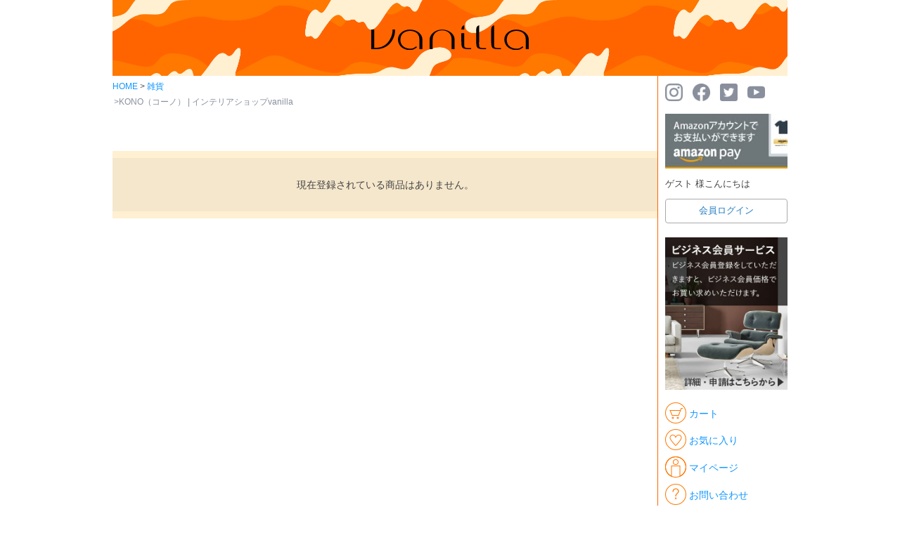

--- FILE ---
content_type: text/html;charset=UTF-8
request_url: https://vanilla-kagu.com/c/008zakka/ga-kono
body_size: 12420
content:
<!DOCTYPE html>
<html lang="ja"><head>
  <meta charset="UTF-8">
  
  <title>KONO（コーノ） | インテリアショップvanilla</title>
  <meta name="viewport" content="width=device-width">


    <meta name="description" content="KONO（コーノ）,vanilla">
    <meta name="keywords" content="インテリア,家具,KONO（コーノ）,vanilla">
  
  <link rel="stylesheet" href="https://design.itembox.design/system/fs_style.css?t=20251118042544">
  <link rel="stylesheet" href="https://design.itembox.design/generate/theme5/fs_theme.css?t=20251118042544">
  <link rel="stylesheet" href="https://design.itembox.design/generate/theme5/fs_original.css?t=20251118042544">
  
  <link rel="canonical" href="https://vanilla-kagu.com/c/008zakka/ga-kono">
  
  
  
  
  <script>
    window._FS=window._FS||{};_FS.val={"tiktok":{"enabled":false,"pixelCode":null},"recaptcha":{"enabled":false,"siteKey":null},"clientInfo":{"memberId":"guest","fullName":"ゲスト","lastName":"","firstName":"ゲスト","nickName":"ゲスト","stageId":"","stageName":"","subscribedToNewsletter":"false","loggedIn":"false","totalPoints":"","activePoints":"","pendingPoints":"","purchasePointExpiration":"","specialPointExpiration":"","specialPoints":"","pointRate":"","companyName":"","membershipCardNo":"","wishlist":"","prefecture":""},"enhancedEC":{"ga4Dimensions":{"userScope":{"login":"{@ member.logged_in @}","stage":"{@ member.stage_order @}"}},"amazonCheckoutName":"Amazonペイメント","measurementId":"G-L2M5765PJP","trackingId":"UA-1558024-1","dimensions":{"dimension1":{"key":"log","value":"{@ member.logged_in @}"},"dimension2":{"key":"mem","value":"{@ member.stage_order @}"}}},"shopKey":"design","device":"PC","cart":{"stayOnPage":true}};
  </script>
  
  <script src="/shop/js/webstore-nr.js?t=20251118042544"></script>
  <script src="/shop/js/webstore-vg.js?t=20251118042544"></script>
  
    <script src="//r2.future-shop.jp/fs.design/pc/recommend.js"></script>
  
  
  
  
  
  
  
  
    <script type="text/javascript" >
      document.addEventListener('DOMContentLoaded', function() {
        _FS.CMATag('{"fs_member_id":"{@ member.id @}","fs_page_kind":"category","fs_category_url":"008zakka+ga-kono"}')
      })
    </script>
  
  
  <link rel="stylesheet" type="text/css" href="https://design.itembox.design/item/css/lovevanilla2020.css?t=20260119153435?12345">
<script type="text/javascript" src="https://cdnjs.cloudflare.com/ajax/libs/jquery/1.11.3/jquery.min.js"></script>
<meta name="google-site-verification" content="_b9GOs5APMpnDHuAcNBs30zUPNFq9BN5kUP0TH98_q8" />
<link href="https://cdnjs.cloudflare.com/ajax/libs/lightbox2/2.7.1/css/lightbox.css" rel="stylesheet">
<script src="https://cdnjs.cloudflare.com/ajax/libs/lightbox2/2.7.1/js/lightbox.min.js" type="text/javascript"></script>

<link type="text/css" href="https://design.itembox.design/item/modal/modalwin2.css?t=20260119153435" rel="stylesheet">
<!-- HTML上で安全に事業者・商品データを埋め込む -->
<div style="display:none;" id="product-data"
  data-name=""
  data-price="" <!-- ★ 税抜価格 -->
  data-url=""
  data-image=""
  data-brand=""
  data-description=",,vanilla,"
  data-code=""
  data-stock=""
  data-page-title="KONO（コーノ） | インテリアショップvanilla"
  data-review-count=""
  data-review-average=""
  data-tax-rate="10"> <!-- ★ 税率を設定（必要に応じて変更） -->

  <!-- 事業者情報 -->
  <div id="company-data"
    data-name="有限会社NON VERSUS"
    data-url="https://www.nonversus.jp/"
    data-tel="+81-28-666-6820"
    data-address="〒321-0904 栃木県宇都宮市陽東4丁目8-30"
    data-sns-facebook="https://www.facebook.com/vanilla.kagu"
    data-sns-instagram="https://www.instagram.com/vanilla1950"
    data-sns-x="https://x.com/vanilla_1950">
  </div>
</div>

<script type="application/ld+json" id="product-schema">
{
  "@context": "https://schema.org/",
  "@type": "Product"
}
</script>

<script>
(function() {
  try {
    var pd = document.getElementById("product-data");
    var cd = document.getElementById("company-data");
    if (!pd || !cd) return;

    // --- 安全値取得関数 ---
    function safeVal(v) {
      if (!v) return "";
      if (v.indexOf("{%") !== -1 || v.indexOf("%}") !== -1) return "";
      return v.trim();
    }

    // --- 商品名 ---
    var productName = safeVal(pd.dataset.name) || safeVal(pd.dataset.pageTitle) || document.title || "";

    // --- 税込価格計算 ---
    var rawPrice = safeVal(pd.dataset.price);
    var taxRate = parseFloat(pd.dataset.taxRate || "10");
    var cleanPrice = "";
    if (rawPrice) {
      var match = rawPrice.replace(/,/g, '').match(/([0-9]+(?:\.[0-9]+)?)/);
      var basePrice = match ? parseFloat(match[1]) : 0;
      if (basePrice > 0) {
        var taxed = Math.floor(basePrice * (1 + taxRate / 100)); // ★ 税込計算
        cleanPrice = taxed.toString();
      }
    }

    // --- レビュー関連 ---
    var reviewCount = safeVal(pd.dataset.reviewCount);
    var reviewAverage = safeVal(pd.dataset.reviewAverage);

    // --- 事業者スキーマ ---
    var organization = {
      "@type": "Organization",
      "name": cd.dataset.name,
      "url": cd.dataset.url,
      "telephone": cd.dataset.tel,
      "address": {
        "@type": "PostalAddress",
        "streetAddress": cd.dataset.address,
        "addressCountry": "JP"
      },
      "sameAs": [
        cd.dataset.snsFacebook,
        cd.dataset.snsInstagram,
        cd.dataset.snsX
      ].filter(Boolean)
    };

    // --- スキーマの種類を分岐 ---
    var schema;

    if (productName && safeVal(pd.dataset.url)) {
      // 商品ページの場合
      schema = {
        "@context": "https://schema.org/",
        "@type": "Product",
        "name": productName,
        "image": [safeVal(pd.dataset.image)],
        "description": safeVal(pd.dataset.description) || productName,
        "sku": safeVal(pd.dataset.code),
        "brand": {"@type": "Brand", "name": safeVal(pd.dataset.brand)},
        "offers": {
          "@type": "Offer",
          "url": safeVal(pd.dataset.url),
          "priceCurrency": "JPY",
          "price": cleanPrice,
          "availability": pd.dataset.stock > 0 ? "https://schema.org/InStock" : "https://schema.org/OutOfStock",
          "seller": organization
        }
      };

      // --- レビュー数があれば追加 ---
      if (reviewCount || reviewAverage) {
        schema.aggregateRating = {
          "@type": "AggregateRating",
          "ratingValue": reviewAverage || "",
          "reviewCount": reviewCount || ""
        };
      }

    } else {
      // 非商品ページの場合：WebPageスキーマ
      schema = {
        "@context": "https://schema.org/",
        "@type": "WebPage",
        "name": productName || document.title || "",
        "url": window.location.href,
        "author": organization
      };
    }

    // --- JSON-LD出力 ---
    document.getElementById("product-schema").textContent = JSON.stringify(schema, null, 2);

  } catch (e) {
    console.error("構造化データ生成エラー:", e);
  }
})();
</script>

<!-- OGPタグ -->
<meta property="og:title" content="KONO（コーノ） | インテリアショップvanilla">
<meta property="og:type" content="website">
<meta property="og:url" content="https://vanilla-kagu.com/c/008zakka/ga-kono">
<meta property="og:image" content="">
<meta property="og:site_name" content="vanilla">
<meta property="og:description" content="KONO（コーノ）,vanilla">

<link rel="stylesheet" type="text/css" href="https://design.itembox.design/item/css/slider-pro.min.css?t=20260119153435">
<script type="text/javascript" src="https://design.itembox.design/item/javascript/jquery.sliderPro.min.js?t=20260119153435"></script>
<script type="text/javascript">
$( document ).ready(function( $ ) {
$( '#slider-pro' ).sliderPro({
buttons: true, //スライダーのページャを表示する
startSlide: 0, //最初のスライドを指定する
arrows: true, //左右の矢印ボタンを表示する
fadeArrows: false, //左右の矢印ボタンの透過処理
width: '960px', //横幅を設定する
fadeDuration: 300, //フェードに要するアニメーションの時間
autoHeight: true, //スライダーの高さの自動調整
heightAnimationDuration: 100, //高さのアニメーションに要する時間
slideAnimationDuration: 500, //各スライドのアニメーションに要する時間
autoplay: true, //自動再生の設定
autoplayDelay: 3000, //自動再生の間隔
loop: true, //スライドをループさせる設定
slideDistance: 0, //スライドの間隔
});
});
</script>
<script async src="https://www.googletagmanager.com/gtag/js?id=G-L2M5765PJP"></script>

<script><!--
_FS.setTrackingTag('%3Cscript+type%3D%22text%2Fjavascript%22%3E%0A++++%28function%28c%2Cl%2Ca%2Cr%2Ci%2Ct%2Cy%29%7B%0A++++++++c%5Ba%5D%3Dc%5Ba%5D%7C%7Cfunction%28%29%7B%28c%5Ba%5D.q%3Dc%5Ba%5D.q%7C%7C%5B%5D%29.push%28arguments%29%7D%3B%0A++++++++t%3Dl.createElement%28r%29%3Bt.async%3D1%3Bt.src%3D%22https%3A%2F%2Fwww.clarity.ms%2Ftag%2F%22%2Bi%3B%0A++++++++y%3Dl.getElementsByTagName%28r%29%5B0%5D%3By.parentNode.insertBefore%28t%2Cy%29%3B%0A++++%7D%29%28window%2C+document%2C+%22clarity%22%2C+%22script%22%2C+%229guy6rv46g%22%29%3B%0A%3C%2Fscript%3E%0A%3C%21--+Global+site+tag+%28gtag.js%29+-+Google+Ads%3A+1032793925+--%3E%0A%3Cscript+async+src%3D%22https%3A%2F%2Fwww.googletagmanager.com%2Fgtag%2Fjs%3Fid%3DAW-1032793925%22%3E%3C%2Fscript%3E%0A%3Cscript%3E%0A++window.dataLayer+%3D+window.dataLayer+%7C%7C+%5B%5D%3B%0A++function+gtag%28%29%7BdataLayer.push%28arguments%29%3B%7D%0A++gtag%28%27js%27%2C+new+Date%28%29%29%3B%0A%0A++gtag%28%27config%27%2C+%27AW-1032793925%27%29%3B%0A%3C%2Fscript%3E%0A%0A%3C%21--+Event+snippet+for+%E3%83%A1%E3%82%A4%E3%83%B3%EF%BC%88540%E6%97%A5%EF%BC%89+remarketing+page+--%3E%0A%3Cscript%3E%0A++gtag%28%27event%27%2C+%27conversion%27%2C+%7B%0A++++++%27send_to%27%3A+%27AW-1032793925%2FSWKxCOv2-YUDEMXevOwD%27%2C%0A++++++%27value%27%3A+1.0%2C%0A++++++%27currency%27%3A+%27JPY%27%2C%0A++++++%27aw_remarketing_only%27%3A+true%0A++%7D%29%3B%0A%3C%2Fscript%3E%0A%3Cscript%3E%0A++gtag%28%27event%27%2C+%27page_view%27%2C+%7B%0A++++%27send_to%27%3A+%27AW-1032793925%27%2C%0A++++%27ecomm_pagetype%27%3A+%27category%27%2C%0A++++%27ecomm_prodid%27%3A%5B%5D%0A++%7D%29%3B%0A%3C%2Fscript%3E%0A%3C%21--+Google+tag+%28gtag.js%29+--%3E%0A%3Cscript+async+src%3D%22https%3A%2F%2Fwww.googletagmanager.com%2Fgtag%2Fjs%3Fid%3DG-L2M5765PJP%22%3E%3C%2Fscript%3E%0A%3Cscript%3E%0A++window.dataLayer+%3D+window.dataLayer+%7C%7C+%5B%5D%3B%0A++function+gtag%28%29%7BdataLayer.push%28arguments%29%3B%7D%0A++gtag%28%27js%27%2C+new+Date%28%29%29%3B%0A%0A++gtag%28%27config%27%2C+%27G-L2M5765PJP%27%29%3B%0A%3C%2Fscript%3E%0A%3C%21--+Meta+Pixel+Code+--%3E%0A%3Cscript%3E%0A++%21function%28f%2Cb%2Ce%2Cv%2Cn%2Ct%2Cs%29%0A++%7Bif%28f.fbq%29return%3Bn%3Df.fbq%3Dfunction%28%29%7Bn.callMethod%3F%0A++n.callMethod.apply%28n%2Carguments%29%3An.queue.push%28arguments%29%7D%3B%0A++if%28%21f._fbq%29f._fbq%3Dn%3Bn.push%3Dn%3Bn.loaded%3D%210%3Bn.version%3D%272.0%27%3B%0A++n.queue%3D%5B%5D%3Bt%3Db.createElement%28e%29%3Bt.async%3D%210%3B%0A++t.src%3Dv%3Bs%3Db.getElementsByTagName%28e%29%5B0%5D%3B%0A++s.parentNode.insertBefore%28t%2Cs%29%7D%28window%2C+document%2C%27script%27%2C%0A++%27https%3A%2F%2Fconnect.facebook.net%2Fen_US%2Ffbevents.js%27%29%3B%0A++fbq%28%27init%27%2C+%275526272074134274%27%29%3B%0A++fbq%28%27track%27%2C+%27PageView%27%29%3B%0A%3C%2Fscript%3E%0A%3Cnoscript%3E%3Cimg+height%3D%221%22+width%3D%221%22+style%3D%22display%3Anone%22%0A++src%3D%22https%3A%2F%2Fwww.facebook.com%2Ftr%3Fid%3D5526272074134274%26ev%3DPageView%26noscript%3D1%22%0A%2F%3E%3C%2Fnoscript%3E%0A%3C%21--+End+Meta+Pixel+Code+--%3E%0A%3C%21--+Google+Tag+Manager+--%3E%0A%3Cscript%3E%28function%28w%2Cd%2Cs%2Cl%2Ci%29%7Bw%5Bl%5D%3Dw%5Bl%5D%7C%7C%5B%5D%3Bw%5Bl%5D.push%28%7B%27gtm.start%27%3A%0Anew+Date%28%29.getTime%28%29%2Cevent%3A%27gtm.js%27%7D%29%3Bvar+f%3Dd.getElementsByTagName%28s%29%5B0%5D%2C%0Aj%3Dd.createElement%28s%29%2Cdl%3Dl%21%3D%27dataLayer%27%3F%27%26l%3D%27%2Bl%3A%27%27%3Bj.async%3Dtrue%3Bj.src%3D%0A%27https%3A%2F%2Fwww.googletagmanager.com%2Fgtm.js%3Fid%3D%27%2Bi%2Bdl%3Bf.parentNode.insertBefore%28j%2Cf%29%3B%0A%7D%29%28window%2Cdocument%2C%27script%27%2C%27dataLayer%27%2C%27GTM-TN5HHZH%27%29%3B%3C%2Fscript%3E%0A%3C%21--+End+Google+Tag+Manager+--%3E');
--></script>
</head>
<body class="fs-body-category fs-body-category-ga-kono" id="fs_ProductCategory">

<div class="fs-l-page">
<div class="fs-l-header__contents">
<!-- **ECサイトロゴ（フリーパーツ）↓↓ -->
<div class="fs-l-header__logo">
  <div class="fs-p-logo">
    <a href="https://vanilla-kagu.com/"><img src="https://design.itembox.design/item/vanilla-logo.svg?t=20260119153435" alt=インテリアショップ "vanilla" class="fs-p-logo__image"></a>
    <!-- p class="fs-p-logo__lead">vanilla</p -->
  </div>
</div>
<!-- **ECサイトロゴ（フリーパーツ）↑↑ -->
</div>
<main class="fs-l-main"><div id="fs-page-error-container" class="fs-c-panelContainer">
  
  
</div>
<section class="fs-l-pageMain">  
<!-- **パンくずリストパーツ （システムパーツ） ↓↓ -->
<nav class="fs-c-breadcrumb">
<ol class="fs-c-breadcrumb__list">
<li class="fs-c-breadcrumb__listItem">
<a href="/">HOME</a>
</li>
<li class="fs-c-breadcrumb__listItem">
<a href="/c/008zakka">雑貨</a>
</li>
<li class="fs-c-breadcrumb__listItem">
KONO（コーノ）
</li>
</ol>
</nav>
<!-- **パンくずリストパーツ （システムパーツ） ↑↑ -->
<h1 class="topic-pagetitle">KONO（コーノ） | インテリアショップvanilla</h1>


  

  



  

<div id="toCart"></div>
<!-- **商品グループエリア（システムパーツグループ）↓↓ -->

  <div class="fs-c-productList">
       
      <div class="fs-c-productList__message fs-c-noResultMessage"><div class="fs-c-noResultMessage__title">現在登録されている商品はありません。</div></div>
    
  </div>

<!-- **商品グループエリア（システムパーツグループ）↑↑ -->
  
</section>
<!-- **ドロワーメニュー制御用隠しチェックボックス（フリーパーツ） ↓↓ -->
<input type="checkbox" name="ctrlDrawer" value="" style="display:none;" id="fs_p_ctrlDrawer" class="fs-p-ctrlDrawer">
<!-- **ドロワーメニュー制御用隠しチェックボックス（フリーパーツ） ↑↑ -->

<label id="drawer-close" for="fs_p_ctrlDrawer"></label>
<!-- **ドロワーメニューアイコン（フリーパーツ）↓↓ -->
<div class="fs-l-header__drawerOpener">
  <label for="fs_p_ctrlDrawer" class="fs-p-drawerButton fs-p-drawerButton--open">
    <i class="fs-p-drawerButton__icon fs-icon--navCtrl"></i>
    
  </label>
</div>
<!-- **ドロワーメニューアイコン（フリーパーツ）↑↑ -->
<aside class="fs-p-drawer fs-l-sideArea">
<p class="snsicons"><a href="https://www.instagram.com/vanilla1950" target="_blank"><img src="https://design.itembox.design/item/000love-vanilla/images/snsicon-ig.png?t=20260119153435" alt="vanillaのInstagram"></a> <a href="https://www.facebook.com/vanilla.kagu" target="_blank"><img src="https://design.itembox.design/item/000love-vanilla/images/snsicon-fb.png?t=20260119153435" alt="vanillaのFacebookページ"></a> <a href="https://twitter.com/vanilla_1950" target="_blank"><img src="https://design.itembox.design/item/000love-vanilla/images/snsicon-tw.png?t=20260119153435" alt="vanillaのTwitter"></a> <a href="https://www.youtube.com/channel/UCYp5X8YEd3jB5PcBXgytuww" target="_blank"><img src="https://design.itembox.design/item/000love-vanilla/images/snsicon-yt.png?t=20260119153435" alt="vanillaのYouTubeチャンネル"></a></p>
<div class="paymenu">
<p class="payment-sidenav"><a href="https://vanilla-kagu.com/p/about/shipping-payment#fs_anchor_amazonPay"><img src="https://design.itembox.design/item/000love-vanilla/img/payment-amazon.jpeg"></a></p>

</div>

<!--
<p class="recruit-sidenav"><a href="https://vanilla-kagu.com/c/recruit">リクルート情報 ≫</a></p>
-->
<!-- **ドロワーメニュー上部 （フリーパーツ） ↓↓ 
<div class="fs-p-drawer__buttonContainer">
  <label for="fs_p_ctrlDrawer" class="fs-p-drawer__button fs-p-drawerButton fs-p-drawerButton--close">
    <i class="fs-p-drawerButton__icon fs-icon--close"></i>
    <span class="fs-p-drawerButton__label">close</span>
  </label>
</div>-->
<div class="fs-clientInfo">
  <div class="fs-p-drawer__welcomeMsg">
    <div class="fs-p-welcomeMsg">{@ member.last_name @} {@ member.first_name @} 様こんにちは</div>
    <div class="fs-p-memberInfo is-loggedIn--{@ member.logged_in @}">
      <span class="fs-p-memberInfo__rank">{@ member.stage_name @}会員</span>
      <span class="fs-p-memberInfo__points">{@ member.active_points @}ポイント</span>
    </div>
  </div>
  <div class="fs-p-drawer__loginLogout">
    <a href="/p/logout" class="fs-p-drawer__loginLogout__logout is-loggedIn--{@ member.logged_in @}">ログアウト</a>
    <a href="/p/login" class="fs-p-drawer__loginLogout__login is-loggedIn--{@ member.logged_in @}"><!--一般・ビジネス-->会員ログイン</a>

  </div>
</div>
<!-- **ドロワーメニュー上部 （フリーパーツ）↑↑ -->
<div class="business-bn">
<a href="https://vanilla-kagu.com/f/corporate-member-register"><img src="https://design.itembox.design/item/business/menuban-business.jpg?t=20260119153435" alt="vanillaビジネス会員ページ"></a>
</div>


<style type="text/css">
.business-bn {
    margin-bottom: 10%;
}

</style>
<section id="user-menu">
<!-- **商品数表示カートボタン （フリーパーツ） ↓↓ -->
<div class="user-menu CartButton">
  <a href="/p/cart">
    <i class="CartButton-icon"><img src="https://design.itembox.design/item/000love-vanilla/images/menu-icon-cart.svg?t=20260119153435"></i>
    <span class="user-menu-label">カート</span>
    <span class="fs-p-cartItemNumber fs-client-cart-count fs-clientInfo"></span>
  </a>
</div>
<script>
  function handler(entries, observer) {
    for (entry of entries) {
      if (entry.isIntersecting) {
        document.getElementById('fs_p_scrollingCartButton').style.display = 'none';
      } else {
        document.getElementById('fs_p_scrollingCartButton').style.display = 'block';
      }
    }
  }
  let observer = new IntersectionObserver(handler);
  observer.observe(document.getElementById("fs_p_headerNavigation"));
</script>
<!-- **商品数表示カートボタン （フリーパーツ） ↑↑ -->
<!-- **お気に入りページリンク （フリーパーツ） ↓↓ -->
<div class="user-menu wishlist-link">
  <a href="https://vanilla-kagu.com/my/wishlist" class="">
    <i class="wishlist-link-icon"><img src="https://design.itembox.design/item/000love-vanilla/images/menu-icon-love.svg?t=20260119153435"></i>
<span class="user-menu-label wishlist-link-label">お気に入り</span>
  </a>
</div>
<!-- **お気に入りページリンク　（フリーパーツ） ↑↑ -->
<!-- **マイページリンク （フリーパーツ） ↓↓ -->
<div class="user-menu mypage-link">
  <a href="https://vanilla-kagu.com/my/top" class="">
    <i class="mypage-link-icon"><img src="https://design.itembox.design/item/000love-vanilla/images/menu-icon-mypage.svg?t=20260119153435"></i>
<span class="user-menu-label mypage-link-label">マイページ</span>
  </a>
</div>
<!-- **マイページリンク　（フリーパーツ） ↑↑ -->
<!-- **お問い合わせリンク （フリーパーツ） ↓↓ -->
<div class="user-menu contact-link">
  <a href="https://vanilla-kagu.com/c/shopinfo/contactus" class="">
    <i class="contact-link-icon"><img src="https://design.itembox.design/item/000love-vanilla/images/menu-icon-contact.svg?t=20260119153435"></i>
<span class="user-menu-label contact-link-label">お問い合わせ</span>
  </a>
</div>
<!-- **お問い合わせリンク　（フリーパーツ） ↑↑ -->
</section>
<!-- **商品キーワード検索フォーム（フリーパーツ）↓↓ -->
<div class="fs-p-searchForm">
  <form action="/p/search" method="get">
    <span class="fs-p-searchForm__inputGroup fs-p-inputGroup">
      <input type="text" name="keyword" maxlength="1000" placeholder="キーワード検索" class="fs-p-searchForm__input fs-p-inputGroup__input">
      <button type="submit" class="fs-p-searchForm__button fs-p-inputGroup__button">検索</button>
    </span>
  </form>
</div>

<script type="application/ld+json">
{
  "@context": "http://schema.org",
  "@type": "WebSite",
  "url": "https://vanilla-kagu.com",
  "potentialAction": {
    "@type": "SearchAction",
    "target": "https://vanilla-kagu.com/p/search?keyword={search_term_string}",
    "query-input": "required name=search_term_string"
  }
}
</script>
<!-- **商品キーワード検索フォーム（フリーパーツ）↑↑ -->
<p class="stockitem-sidenav"><a href="https://vanilla-kagu.com/c/stockitem">当店に在庫のある商品 ≫</a></p>
<p class="saleitem-sidenav"><a href="https://vanilla-kagu.com/c/099sale/">SALE ≫</a></p>
<p class="lbl">ブランド一覧</p>
<ul class="sidenav-bland fs-pt-menu fs-pt-menu--lv1">
<li class="sidenav-karimoku fs-pt-menu__item fs-pt-menu__item--lv1">
<span class="fs-pt-menu__heading fs-pt-menu__heading--lv1">
<a href="https://vanilla-kagu.com/c/010karimoku/" class="fs-pt-menu__link fs-pt-menu__link--lv1">カリモク60</a>
</span>
</li>
<li class="sidenav-eames fs-pt-menu__item fs-pt-menu__item--lv1">
<span class="fs-pt-menu__heading fs-pt-menu__heading--lv1">
<a href="https://vanilla-kagu.com/c/011eames/" class="fs-pt-menu__link fs-pt-menu__link--lv1">イームズ</a>
</span>
</li>
<li class="sidenav-herman fs-pt-menu__item fs-pt-menu__item--lv1">
<span class="fs-pt-menu__heading fs-pt-menu__heading--lv1">
<a href="https://vanilla-kagu.com/c/012harman/" class="fs-pt-menu__link fs-pt-menu__link--lv1">ハーマンミラー</a>
</span>
</li>
<li class="sidenav-maruni fs-pt-menu__item fs-pt-menu__item--lv1">
<span class="fs-pt-menu__heading fs-pt-menu__heading--lv1">
<a href="https://vanilla-kagu.com/c/018maruni60/" class="fs-pt-menu__link fs-pt-menu__link--lv1">マルニ60</a>
</span>
</li>
<li class="sidenav-boby fs-pt-menu__item fs-pt-menu__item--lv1">
<span class="fs-pt-menu__heading fs-pt-menu__heading--lv1">
<a href="https://vanilla-kagu.com/c/013boby/" class="fs-pt-menu__link fs-pt-menu__link--lv1">ボビーワゴン</a>
</span>
</li>
<li class="sidenav-lp fs-pt-menu__item fs-pt-menu__item--lv1">
<span class="fs-pt-menu__heading fs-pt-menu__heading--lv1">
<a href="https://vanilla-kagu.com/c/017louispoulsen" class="fs-pt-menu__link fs-pt-menu__link--lv1">ルイスポールセン</a>
</span>
</li>
<li class="sidenav-fh fs-pt-menu__item fs-pt-menu__item--lv1">
<span class="fs-pt-menu__heading fs-pt-menu__heading--lv1">
<a href="https://vanilla-kagu.com/c/019fritzhansen" class="fs-pt-menu__link fs-pt-menu__link--lv1">フリッツ・ハンセン</a>
</span>
</li>
<li class="sidenav-chs fs-pt-menu__item fs-pt-menu__item--lv1">
<span class="fs-pt-menu__heading fs-pt-menu__heading--lv1">
<a href="https://vanilla-kagu.com/c/carlhansen-son" class="fs-pt-menu__link fs-pt-menu__link--lv1">カール・ハンセン＆サン</a>
</span>
</li>
<li class="sidenav-artek fs-pt-menu__item fs-pt-menu__item--lv1">
<span class="fs-pt-menu__heading fs-pt-menu__heading--lv1">
<a href="https://vanilla-kagu.com/c/artek/" class="fs-pt-menu__link fs-pt-menu__link--lv1">アルテック</a>
</span>
</li>
<li class="sidenav-vitra fs-pt-menu__item fs-pt-menu__item--lv1">
<span class="fs-pt-menu__heading fs-pt-menu__heading--lv1">
<a href="https://vanilla-kagu.com/c/060vitra/" class="fs-pt-menu__link fs-pt-menu__link--lv1">Vitra（ヴィトラ）</a>
</span>
</li>
<li class="sidenav-usm fs-pt-menu__item fs-pt-menu__item--lv1">
<span class="fs-pt-menu__heading fs-pt-menu__heading--lv1">
<a href="https://vanilla-kagu.com/c/081usm/" class="fs-pt-menu__link fs-pt-menu__link--lv1">USMハラー</a>
</span>
</li>
<li class="sidenav-kns fs-pt-menu__item fs-pt-menu__item--lv1">
<span class="fs-pt-menu__heading fs-pt-menu__heading--lv1">
<a href="https://vanilla-kagu.com/c/kns" class="fs-pt-menu__link fs-pt-menu__link--lv1">カリモクニュースタンダード</a>
</span>
</li>
<li class="sidenav-bkf fs-pt-menu__item fs-pt-menu__item--lv1">
<span class="fs-pt-menu__heading fs-pt-menu__heading--lv1">
<a href="https://vanilla-kagu.com/c/002chair/070bkfchair/" class="fs-pt-menu__link fs-pt-menu__link--lv1">BKFチェア</a>
</span>
</li>
<li class="sidenav-jel fs-pt-menu__item fs-pt-menu__item--lv1">
<span class="fs-pt-menu__heading fs-pt-menu__heading--lv1">
<a href="https://vanilla-kagu.com/c/006lighting/li-jielde/" class="fs-pt-menu__link fs-pt-menu__link--lv1">ジェルデ</a>
</span>
</li>
<li class="sidenav-826 fs-pt-menu__item fs-pt-menu__item--lv1">
<span class="fs-pt-menu__heading fs-pt-menu__heading--lv1">
<a href="https://vanilla-kagu.com/c/826standard/" class="fs-pt-menu__link fs-pt-menu__link--lv1">826STANDARD</a>
</span>
</li>
<li class="sidenav-vanilla fs-pt-menu__item fs-pt-menu__item--lv1">
<span class="fs-pt-menu__heading fs-pt-menu__heading--lv1">
<a href="https://vanilla-kagu.com/c/015original/" class="fs-pt-menu__link fs-pt-menu__link--lv1">バニラオリジナル</a>
</span>
</li>
</ul>

<p class="lbl">実店舗限定ブランド</p>
<ul class="sidenav-bland fs-pt-menu fs-pt-menu--lv1">
<li class="sidenav-fl fs-pt-menu__item fs-pt-menu__item--lv1">
<span class="fs-pt-menu__heading fs-pt-menu__heading--lv1">
<a href="https://vanilla-kagu.com/c/084flannelsofa" class="fs-pt-menu__link fs-pt-menu__link--lv1">フランネルソファ</a>
</span>
</li>
</ul>

<p class="lbl">カテゴリ一覧</p>
<ul class="sidenav-category fs-pt-menu fs-pt-menu--lv1">
<li class="sidenav-sofa fs-pt-menu__item fs-pt-menu__item--lv1">
<span class="fs-pt-menu__heading fs-pt-menu__heading--lv1">
<a href="https://vanilla-kagu.com/c/001sofa/" class="fs-pt-menu__link fs-pt-menu__link--lv1">ソファ</a>
</span>
</li>
<li class="sidenav-chair fs-pt-menu__item fs-pt-menu__item--lv1">
<span class="fs-pt-menu__heading fs-pt-menu__heading--lv1">
<a href="https://vanilla-kagu.com/c/002chair/" class="fs-pt-menu__link fs-pt-menu__link--lv1">イス</a>
</span>
</li>
<li class="sidenav-table fs-pt-menu__item fs-pt-menu__item--lv1">
<span class="fs-pt-menu__heading fs-pt-menu__heading--lv1">
<a href="https://vanilla-kagu.com/c/0030table/" class="fs-pt-menu__link fs-pt-menu__link--lv1">テーブル</a>
</span>
</li>
<li class="sidenav-desk fs-pt-menu__item fs-pt-menu__item--lv1">
<span class="fs-pt-menu__heading fs-pt-menu__heading--lv1">
<a href="https://vanilla-kagu.com/c/0031desk/" class="fs-pt-menu__link fs-pt-menu__link--lv1">デスク</a>
</span>
</li>
<li class="sidenav-storage fs-pt-menu__item fs-pt-menu__item--lv1">
<span class="fs-pt-menu__heading fs-pt-menu__heading--lv1">
<a href="https://vanilla-kagu.com/c/005cabinet/" class="fs-pt-menu__link fs-pt-menu__link--lv1">収納</a>
</span>
</li>
<li class="sidenav-tv fs-pt-menu__item fs-pt-menu__item--lv1">
<span class="fs-pt-menu__heading fs-pt-menu__heading--lv1">
<a href="https://vanilla-kagu.com/c/tvboard/" class="fs-pt-menu__link fs-pt-menu__link--lv1">テレビ台</a>
</span>
</li>
<li class="sidenav-zakka fs-pt-menu__item fs-pt-menu__item--lv1">
<span class="fs-pt-menu__heading fs-pt-menu__heading--lv1">
<a href="https://vanilla-kagu.com/c/008zakka/" class="fs-pt-menu__link fs-pt-menu__link--lv1">雑貨</a>
</span>
</li>
<li class="sidenav-tableware fs-pt-menu__item fs-pt-menu__item--lv1">
<span class="fs-pt-menu__heading fs-pt-menu__heading--lv1">
<a href="https://vanilla-kagu.com/c/tableware/" class="fs-pt-menu__link fs-pt-menu__link--lv1">食器</a>
</span>
</li>
<li class="sidenav-rug fs-pt-menu__item fs-pt-menu__item--lv1">
<span class="fs-pt-menu__heading fs-pt-menu__heading--lv1">
<a href="https://vanilla-kagu.com/c/004rag/" class="fs-pt-menu__link fs-pt-menu__link--lv1">ラグ</a>
</span>
</li>
<li class="sidenav-lighting fs-pt-menu__item fs-pt-menu__item--lv1">
<span class="fs-pt-menu__heading fs-pt-menu__heading--lv1">
<a href="https://vanilla-kagu.com/c/006lighting/" class="fs-pt-menu__link fs-pt-menu__link--lv1">照明</a>
</span>
</li>
<li class="sidenav-clock fs-pt-menu__item fs-pt-menu__item--lv1">
<span class="fs-pt-menu__heading fs-pt-menu__heading--lv1">
<a href="https://vanilla-kagu.com/c/034watch/" class="fs-pt-menu__link fs-pt-menu__link--lv1">時計</a>
</span>
</li>
<li class="sidenav-set fs-pt-menu__item fs-pt-menu__item--lv1">
<span class="fs-pt-menu__heading fs-pt-menu__heading--lv1">
<a href="https://vanilla-kagu.com/c/100set/" class="fs-pt-menu__link fs-pt-menu__link--lv1">オススメセット</a>
</span>
</li>
</ul>

<p class="lbl">読みもの</p>
<ul class="blog-link">
<li><a href="https://www.nonversus.jp/vmag/" target="_blank"><img src="https://design.itembox.design/item/000love-vanilla/images/ban-vanillamag.png?t=20260119153435" alt="vanilla mag"></a></li>
<li><a href="https://note.com/meisakukagu_last/" target="_blank"><img src="https://design.itembox.design/item/000love-vanilla/images/ban-bl-last.jpg?t=20260119153435" alt="LASTのブログ"></a></li>
<li><a href="https://room.vanilla-kagu.com/" target="_blank"><img src="https://design.itembox.design/item/000love-vanilla/images/ban-rooms.jpg?t=20260119153435" alt="お客様のお部屋紹介"></a></li>
<li><a href="https://vanilla-kagu.com/c/010karimoku/owners-int/" target="_blank"><img src="https://design.itembox.design/item/000love-vanilla/images/ban-interview.jpg?t=20260119153435" alt="カリモク60オーナーズインタビュー"></a></li>
</ul>
<p class="lbl">関連サイト</p>
<ul class="and-site">
<li><a href="https://www.vanilla-chair.com/" target="_blank"><img src="https://design.itembox.design/item/000love-vanilla/images/logoaeron.png?t=20260119153435" alt="アーロンチェアby vanilla"></a></li>
<li><a href="https://www.rakuten.co.jp/kinaru/" target="_blank"><img src="https://design.itembox.design/item/000love-vanilla/images/navicon-kinaru.gif?t=20260119153435" alt="キナル"></a></li>
</ul>
<p class="lbl">オンラインショップ休業日</p>
<div class="cal-box">
<div class="holiday">
<p class="holiday-text holiday-text1">毎週土・日は全業務をお休みとさせていただきます。休業日前日の14時30分以降のご注文やお問い合わせは翌営業日のご連絡となります。</p>
<p class="holiday-text holiday-text3">●ご注文やフォームからのお問い合わせは、<span>24時間・年中無休</span>でご利用いただけます。</p>
</div>
</div><!--end left-navi-box -->
</aside>
</main>
<footer class="fs-l-footer">
<!-- **ページトップ＋カートへ（フリーパーツvanilla）↓↓-->
<div class="foot-box">
<p id="gotop" style="display: block;"><a href="#pagetop"><img src="https://design.itembox.design/item/000love-vanilla/pc/img/gotop.gif?t=20260119153435" alt="ページの先頭へ戻る"></a></p>
<p id="gocart" style="display:none;">
<a href="#toCart"><img src="https://design.itembox.design/item/000love-vanilla/pc/img/gocart.gif?t=20260119153435" alt="カートエリアに進む"></a></p>
</div>
<!-- **ページトップ＋カートへ（フリーパーツvanilla）↑↑-->
<div class="fs-l-footer__contents">
<div class="layout_footer">

<div id="foot">
<div class="footnav-box">
<div class="footnav-1">
<p class="footnav-cattitle cat-table"><a href="https://vanilla-kagu.com/c/0030table?ft">テーブル</a></p>
<ul class="fnav-table">
<li><a href="https://vanilla-kagu.com/c/0030table/tb-karimoku60?ft">カリモク60</a></li>
<li><a href="https://vanilla-kagu.com/c/0030table/tb-kns?ft">KNS</a></li>
<li><a href="https://vanilla-kagu.com/c/0030table/tb-eames?ft">イームズ</a></li>
<li><a href="https://vanilla-kagu.com/c/0030table/tb-herman?ft">ハーマンミラー</a></li>
<li><a href="https://vanilla-kagu.com/c/carlhansen-son/chs-dtable?ft">カールハンセン＆サン</a></li>
<li><a href="https://vanilla-kagu.com/c/0030table/tb-vitra?ft">Vitra</a></li>
<li><a href="https://vanilla-kagu.com/c/0030table/tb-maruni60?ft">マルニ60</a></li>
<li><a href="https://vanilla-kagu.com/c/0030table/tb-midcentury?ft">ミッドセンチュリー</a></li>
</ul>

<p class="footnav-cattitle cat-sofa"><a href="https://vanilla-kagu.com/c/001sofa?ft">ソファ</a></p>
<ul class="fnav-sofa">
<li><a href="https://vanilla-kagu.com/c/001sofa/sf-karimoku60?ft">カリモク60</a></li>
<li><a href="https://vanilla-kagu.com/c/001sofa/sf-kns?ft">KNS</a></li>
<li><a href="https://vanilla-kagu.com/c/001sofa/sf-eames?ft">イームズ</a></li>
<li><a href="https://vanilla-kagu.com/c/001sofa/sf-herman?ft">ハーマンミラー</a></li>	
<li><a href="https://vanilla-kagu.com/c/001sofa/sf-maruni60?ft">マルニ60</a></li>
<li><a href="https://vanilla-kagu.com/c/001sofa/sf-midcentury?ft">ミッドセンチュリー</a></li>	
</ul>

<p class="footnav-cattitle cat-tv"><a href="https://vanilla-kagu.com/c/tvboard?ft">テレビ台</a></p>
<ul class="fnav-tvboard">
<li><a href="https://vanilla-kagu.com/c/tvboard/tv-karimoku60?ft">カリモク60</a></li>
<li><a href="https://vanilla-kagu.com/c/tvboard/tv-kns?ft">KNS</a></li>
<li><a href="https://vanilla-kagu.com/c/tvboard/tv-826?ft">826STANDARD</a></li>
<!--<li><a href="https://vanilla-kagu.com/c/tvboard/0051tv?ft">ミッドセンチュリー</a></li>-->
</ul>
</div>

<div class="footnav-2">
<p class="footnav-cattitle cat-strage"><a href="https://vanilla-kagu.com/c/005cabinet?ft">収納</a></p>
<ul class="fnav-storage">
<li><a href="https://vanilla-kagu.com/c/005cabinet/st-karimoku60?ft">カリモク60</a></li>
<li><a href="https://vanilla-kagu.com/c/005cabinet/st-kns?ft">KNS</a></li>
<li><a href="https://vanilla-kagu.com/c/005cabinet/st-maruni60?ft">マルニ60</a></li>
<li><a href="https://vanilla-kagu.com/c/005cabinet/st-bobywagon?ft">ボビーワゴン</a></li>
<li><a href="https://vanilla-kagu.com/c/005cabinet/st-vitra?ft">Vitra</a></li>
<li><a href="https://vanilla-kagu.com/c/005cabinet/st-eames?ft">イームズ</a></li>
<li><a href="https://vanilla-kagu.com/c/005cabinet/st-826?ft">826STANDARD</a></li>
<li><a href="https://vanilla-kagu.com/c/081usm/?ft">USMハラー</a></li>
<li><a href="https://vanilla-kagu.com/c/005cabinet/st-midcentury?ft">ミッドセンチュリー</a></li>
</ul>

<p class="footnav-cattitle cat-rug"><a href="https://vanilla-kagu.com/c/004rag?ft">ラグ</a></p>
<ul class="fnav-rug">
<li><a href="https://vanilla-kagu.com/c/004rag/rg-v-original?ft">バニラオリジナル</a></li>
</ul>

<p class="footnav-cattitle cat-desk"><a href="https://vanilla-kagu.com/c/0031desk?ft">デスク</a></p>
<ul class="fnav-desk">
<li><a href="https://vanilla-kagu.com/c/0031desk/de-karimoku60?ft">カリモク60</a></li>
<li><a href="https://vanilla-kagu.com/c/0031desk/de-herman?ft">ハーマンミラー</a></li>
<li><a href="https://vanilla-kagu.com/c/0031desk/de-eames?ft">イームズ</a></li>
<li><a href="https://vanilla-kagu.com/c/0031desk/de-f031?ft">ピエール・ポラン・デスク</a></li>
<li><a href="https://vanilla-kagu.com/c/0031desk/de-midcentury?ft">ミッドセンチュリー</a></li>
</ul>
</div>

<div class="footnav-3">
<p class="footnav-cattitle cat-chair"><a href="https://vanilla-kagu.com/c/002chair?ft">イス</a></p>
<ul class="fnav-chair">
<li><a href="https://vanilla-kagu.com/c/002chair/ch-karimoku60?ft">カリモク60</a></li>
<li><a href="https://vanilla-kagu.com/c/002chair/ch-kns?ft">KNS</a></li>
<li><a href="https://vanilla-kagu.com/c/carlhansen-son/chs-dchair?ft">カールハンセン＆サン</a></li>
<li><a href="https://vanilla-kagu.com/c/002chair/ch-tendo?ft">天童木工</a></li>
<li><a href="https://vanilla-kagu.com/c/002chair/ch-maruni60?ft">マルニ60</a></li>
<li><a href="https://vanilla-kagu.com/c/002chair/ch-vitra?ft">Vitra</a></li>
<li><a href="https://vanilla-kagu.com/c/002chair/ch-herman?ft">ハーマンミラー</a></li>
<li><a href="https://vanilla-kagu.com/c/002chair/ch-eames?ft">イームズ</a></li>
<li><a href="https://vanilla-kagu.com/c/002chair/070bkfchair?ft">CUERO（クエロ）</a></li>
<li><a href="https://vanilla-kagu.com/c/002chair/ch-midcentury?ft">ミッドセンチュリー</a></li>
</ul>

<p class="footnav-cattitle cat-light"><a href="https://vanilla-kagu.com/c/006lighting?ft">照明</a></p>
<ul class="fnav-light">
<li><a href="https://vanilla-kagu.com/c/017louispoulsen?ft">ルイスポールセン</a></li>
<li><a href="https://vanilla-kagu.com/c/006lighting/li-bubble?ft">Bubble Lamp</a></li>
<li><a href="https://vanilla-kagu.com/c/ambientec?ft">Ambientec TURN</a></li>
<li><a href="https://vanilla-kagu.com/c/006lighting/li-jielde?ft">jielde</a></li>
<li><a href="https://vanilla-kagu.com/c/006lighting/li-midcentury?ft">ミッドセンチュリー</a></li>
</ul>	

<p class="footnav-cattitle cat-clock"><a href="https://vanilla-kagu.com/c/034watch?ft">時計</a></p>
<ul class="fnav-clock">
<li><a href="https://vanilla-kagu.com/c/034watch/cl-midcentury?ft">ミッドセンチュリー</a></li>
</ul>
</div>

<div class="footnav-4">
<p class="footnav-cattitle cat-zakka"><a href="https://vanilla-kagu.com/c/008zakka?ft">雑貨</a></p>
<ul class="fnav-zakka">
<li><a href="https://vanilla-kagu.com/c/008zakka/ga-karimoku60?ft">カリモク60</a></li>
<li><a href="https://vanilla-kagu.com/c/008zakka/ga-kns?ft">KNS</a></li>
<li><a href="https://vanilla-kagu.com/c/008zakka/ga-maruni60?ft">マルニ60</a></li>
<li><a href="https://vanilla-kagu.com/c/008zakka/ga-eames?ft">イームズ</a></li>
<li><a href="https://vanilla-kagu.com/c/008zakka/ga-826?ft">826STANDARD</a></li>
<li><a href="https://vanilla-kagu.com/c/008zakka/ga-midcentury?ft">ミッドセンチュリー</a></li>
<li><a href="https://vanilla-kagu.com/c/008zakka/ga-vanilla?ft">バニラオリジナル</a></li>
<li><a href="https://vanilla-kagu.com/c/008zakka/ga-vitra?ft">Vitra</a></li>
</ul>

<p class="footnav-cattitle cat-set"><a href="https://vanilla-kagu.com/c/100set?ft">オススメセット</a></p>
<ul class="fnav-set">
<li><a href="https://vanilla-kagu.com/c/100set/set-karimoku60?ft">カリモク60</a></li>
<li><a href="https://vanilla-kagu.com/c/100set/set-eames?ft">イームズ</a></li>
<li><a href="https://vanilla-kagu.com/c/826standard/826standard_unit/826_brown?ft">826STANDARD</a></li>
<li><a href="https://vanilla-kagu.com/c/100set/set-midcentury?ft">ミッドセンチュリー</a></li>
</ul>
</div>
</div>
</div>
    </div>
</div>
<div class="fnav-guide">
<p><a href="https://vanilla-kagu.com/c/shopinfo/contactus">お問い合わせ</a> ｜ <a href="https://vanilla-kagu.com/p/about/shipping-payment">送料・お支払い</a> ｜ <a href="https://vanilla-kagu.com/p/about/return-policy">返品・キャンセル</a> ｜ <a href="https://vanilla-kagu.com/p/about/points">ポイント</a> ｜ <a href="https://vanilla-kagu.com/c/shopinfo">リアルショップ</a></p>
</div>
<p class="footerUtility"><a href="/p/about/terms" class="fs-pt-menu__link">特定商取引法に基づく表示</a>　<a href="/p/about/privacy-policy" class="fs-pt-menu__link">個人情報の取扱</a><!--br><a href="https://vanilla-kagu.com/c/recruit" class="fs-pt-menu__link">採用情報</a-->
</p>
<!-- **コピーライト（著作権表示）（フリーパーツ）↓↓ -->
<div class="fs-p-footerCopyright">
  <p class="fs-p-footerCopyright__text">
    &copy;<script>document.write(new Date().getFullYear());</script> vanilla All Rights reserved.
  </p>
</div>
<!-- **コピーライト（著作権表示）（フリーパーツ）↑↑ -->
<script src="https://design.itembox.design/item/javascript/function-pc.js?t=20260119153435"></script>
</footer>

<script type="application/ld+json">
{
    "@context": "http://schema.org",
    "@type": "BreadcrumbList",
    "itemListElement": [{
        "@type": "ListItem",
        "position": 1,
        "item": {
            "@id": "https://vanilla-kagu.com/",
            "name": "HOME"
        }
    },{
        "@type": "ListItem",
        "position": 2,
        "item": {
            "@id": "https://vanilla-kagu.com/c/008zakka",
            "name": "雑貨"
        }
    },{
        "@type": "ListItem",
        "position": 3,
        "item": {
            "@id": "https://vanilla-kagu.com/c/008zakka/ga-kono",
            "name": "KONO（コーノ）"
        }
    }]
}
</script>

</div>
<script class="fs-system-icon_remove" type="text/html">
<button type="button" class="fs-c-button--removeFromWishList--icon fs-c-button--particular">
<span class="fs-c-button__label">お気に入りを解除</span>
</button>
</script>
<script  class="fs-system-icon_add" type="text/html">
<button type="button" class="fs-c-button--addToWishList--icon fs-c-button--particular">
<span class="fs-c-button__label">お気に入りに登録</span>
</button>
</script>
<script class="fs-system-detail_remove" type="text/html">
<button type="button" class="fs-c-button--removeFromWishList--detail fs-c-button--particular">
<span class="fs-c-button__label">お気に入りを解除</span>
</button>
</script>
<script class="fs-system-detail_add" type="text/html">
<button type="button" class="fs-c-button--addToWishList--detail fs-c-button--particular">
<span class="fs-c-button__label">お気に入りに登録</span>
</button>
</script>
<script id="fs-subscribeToStockNotification-template" type="text/x-handlebars">
<aside class="fs-c-modal" id="" style="display: none;">
  <div class="fs-c-modal__inner">
    <div class="fs-c-modal__header">
      {{{subscribeToStockNotificationTitle}}}
      <span class="fs-c-modal__close" role="button" aria-label="閉じる"></span>
    </div>
    <div class="fs-c-modal__contents">
      <div class="fs-c-stockNotificationsProduct">
        {{#if productImageSrc}}
        <div class="fs-c-stockNotificationsProduct__productImage fs-c-productImage">
          <img src="{{productImageSrc}}" alt="{{productImageAlt}}" class="fs-c-stockNotificationsProduct__productImage__image fs-c-productImage__image">
        </div>
        {{/if}}
        <div class="fs-c-stockNotificationsProduct__productName fs-c-productName">
          {{#if catchphrase}}<span class="fs-c-productName__copy">{{{catchphrase}}}</span>{{/if}}
          <span class="fs-c-productName__name">{{{productName}}}</span>
          {{#if variation}}<span class="fs-c-productName__variation">{{variation}}</span>{{/if}}
        </div>
      </div>
      {{{subscribeToStockNotificationComment}}}
      <div class="fs-c-inputInformation">
        <form>
          <fieldset form="fs_form" name="arrivalInformationRegister" class="fs-c-stockNotificationsRegisterField">
            <table class="fs-c-inputTable">
              <tbody>
                <tr>
                  <th class="fs-c-inputTable__headerCell" scope="row">
                    <label for="fs_input_mailAddress" class="fs-c-inputTable__label">メールアドレス
                    <span class="fs-c-requiredMark">(必須)</span>
                    </label>
                  </th>
                  <td class="fs-c-inputTable__dataCell">
                    <div class="fs-c-inputField">
                      <div class="fs-c-inputField__field fs-system-assistTarget">
                        <input type="text" name="email" id="fs_input_mailAddress" value="{{email}}"
                        data-rule-mailNoCommaInDomain="true"
                        data-rule-mailValidCharacters="true"
                        data-rule-mailHasAt="true"
                        data-rule-mailHasLocalPart="true"
                        data-rule-mailHasDomain="true"
                        data-rule-mailNoMultipleAts="true"
                        data-rule-mailHasDot="true"
                        data-rule-mailValidDomain="true"
                        data-rule-mailHasTextAfterDot="true"
                        data-rule-required="true">
                      </div>
                    </div>
                  </td>
                </tr>
              </tbody>
            </table>
          </fieldset>
          {{#with privacyPolicyAgree as |privacyPolicyAgree|}}{{#if privacyPolicyAgree.displayAgreeArea}}
{{#if privacyPolicyAgree.displayAgreeCheckbox}}
<fieldset form="fs_form" name="privacyAgree" class="fs-c-privacyPolicyAgreeField fs-c-additionalCheckField">
  <div class="fs-c-inputField">
    <div class="fs-c-inputField__field">
      <span class="fs-c-checkbox">
        <input type="checkbox" id="fs_input_privacyAgree" name="privacyPolicyAgreed" class="fs-c-checkbox__checkbox"{{#if privacyPolicyAgree.agreeCheckboxChecked}} checked{{/if}}>
        <label for="fs_input_privacyAgree" class="fs-c-checkbox__label">
          <span class="fs-c-checkbox__checkMark"></span>
          {{{privacyPolicyAgree.checkLabel}}}
        </label>
      </span>
    </div>
  </div>
</fieldset>
{{else}}
{{{privacyPolicyAgree.uncheckedComment}}}
{{/if}}
{{/if}}{{/with}}
          <div class="fs-c-inputInformation__button fs-c-buttonContainer fs-c-buttonContainer--subscribeToArrivalNotice">
            {{#with subscribeToStockNotificationButton as |button|}}<button type="button" class="{{button.classes}}{{#if button.disabled}} is-disabled{{/if}}"{{#if button.disabled}} disabled{{/if}}>
{{#if button.image}}<img class="fs-c-button__image" src="{{button.imageUrl}}" alt="{{button.label}}">{{else}}<span class="fs-c-button__label">{{button.label}}</span>{{/if}}
</button>{{/with}}
          </div>
        </form>
      </div>
    </div>
  </div>
</aside>
</script>






<script src="/shop/js/webstore.js?t=20251118042544"></script>
</body></html>

--- FILE ---
content_type: text/css
request_url: https://design.itembox.design/item/css/lovevanilla2020.css?t=20260119153435?12345
body_size: 22322
content:
@charset "UTF-8";
/* CSS Document */

/*デザインはWidth:960px未満が最優先*/

body,p,li,a,h1,h2,h3,h4,h5,h6{
    line-height: 2.05;
    font-family:"Yu Gothic Medium", "游ゴシック Medium", YuGothic, "游ゴシック体", "ヒラギノ角ゴ Pro W3", "メイリオ", sans-serif;
}

a:link,a:visited,a:hover,a:active{
text-decoration: none;}

a:hover img {
    -moz-opacity: 1;
    opacity: 1;	
     -webkit-filter: brightness(1.02);
     -moz-filter: brightness(1.02);
     -o-filter: brightness(1.02);
     -ms-filter: brightness(1.02);
     filter: brightness(1.02);
}

img{
border: none;
vertical-align: bottom;}

/*default 上書きcommon*/
h1.fs-c-heading.fs-c-heading--page {
    border: none;
    font-size: 1.3em;
    font-weight: bold;
    line-height: 1.8;
    padding: 0;
    margin: 3% 0;
    color: #666;
}
.fs-c-documentColumn__heading {
    color: #111;
    border-bottom: 1px solid #666;
    font-size: 1.2em;
    padding: 5px;
    margin: 0;
}
.fs-p-returnPolicy {
    width: 715px;
    margin: 0 auto;
}


 .attention1{
	border:1px solid #F63;
	padding:20px 25px 10px 25px;
	margin:30px 0 60px 0}

 .attention1 p{
	text-indent:-1em;
	margin-left:1em;
	line-height:1.6}


 .attention1 h4{
	margin:0 0 10px 0;
	color:#CC0000;}



/*ヘッダー*/
.fs-l-header__contents{
    background:url("https://design.itembox.design/item/000love-vanilla/pc/img/pc-head.gif") no-repeat center top;
    background-size: 100%;
    grid-template-columns: 37.5% 25% 37.5%;
}
.fs-p-logo {
    display: block;
    flex-direction: column;
    align-items: center;
    justify-content: center;
    padding: 0;
    margin: 10px 0 ;
}
.fs-l-header__logo {
    margin: 11% 0;
}
.fs-p-logo img.fs-p-logo__image {
    width: 100%;
}
p.head-item-name {
    background: #dedede;
    color: #555;
    padding: 0.3em 1em;
    font-size: 0.8em;
    line-height: 1.3;
    margin: 0;
}
dl.fs-c-checkout-delivery__method__deliveryDateTime.fs-c-pairList {
    margin: 5% 0 0 0;
}
.fs-c-checkout-delivery__method__message em {
    font-style: normal;
    text-decoration: underline solid #ff0000;
}




/*トップページ */


body#fs_Top hr.Content-hr,
.top-lp-sp,
.top-elo-ban,
.item-directlink,
.ban-sales,
.vanilla-mag-box,
.ig-vanilla1950,
p.ban-rooms,
.about-shop,
.staff-favorite-itembox,
.displayHistory-item{
margin: 30px auto;}


.fs-c-productListCarousel{
    overflow: hidden;
}
body#fs_Top section.fs-l-pageMain {
    margin: 0px;
    padding: 0 0 10% 0;
}

figcaption.fs-pt-carousel__slide__caption {
    display: none;
}
.slick-list.draggable {
    height: auto;
    overflow: hidden;
}
.fs-c-slick .slick-prev, .fs-c-slick .slick-next {
    background: rgba(255,255,255,0.5);
}
.fs-c-slick .slick-dots {
    padding: 0;
    height: 30px;
    margin: -40px 0 0 0;
}
.fs-c-slick .slick-dots li {
    margin: 3px 10px;
}
.fs-c-slick .slick-dots li button:before {
    color: #fff;
}
.fs-c-slick .slick-dots li.slick-active button:before {
    color: #fff;
    opacity: 0.9;
}

.fs-c-slick .slick-prev {
    left: 15px;
}
.fs-c-slick .slick-next {
    right: 15px;
}
.fs-c-slick .slick-prev, .fs-c-slick .slick-next {
    height: 40px;
    width: 40px;
}
.fs-c-slick .slick-prev:before, .fs-c-slick .slick-next:before {
    font-size: 25px;
}

ul.fs-p-dateList.fs-pt-list.fs-pt-list--noMarker {
    margin: 20px 30px 0;
}

.fs-p-dateList > li time:first-child {
    background: #ddd;
    color: #333;
    padding: 0.5%;
}


.top-lp-sp {
    padding: 0 30px 0;
}

.top-lp-sp ul {
    list-style-type: none;
    padding: 0;
    display: -webkit-box;
    display: -webkit-flex;
    display: -ms-flexbox;
    isplay: flex;
    -webkit-box-pack: justify;
    -webkit-justify-content: space-between;
    -ms-flex-pack: justify;
    justify-content: space-between;
    -webkit-flex-wrap: wrap;
    -ms-flex-wrap    : wrap;
    flex-wrap        : wrap;
    margin: 0;}

.top-lp-sp ul li {
    width: 49%;
    margin: 0 0 2% 0;
}

.top-lp-sp ul li:nth-last-child(-n+2) {
    margin: 0 0 0 0;
}
.top-lp-sp ul li a:link,
.top-lp-sp ul li a:visited{
    color: #fff;
}
.top-lp-sp ul li a:hover,
.top-lp-sp ul li a:active{
    color: #EEE;
}
.top-lp-sp ul li img {
    vertical-align: bottom;
    border-radius: 20px 20px 0 0;
}

.top-lp-copy {
    background: #ff7800 url(https://design.itembox.design/item/img/top2020/camouf-or.svg) no-repeat center bottom;
    padding: 3% 5% 4%;
    border-radius: 0 0 20px 20px;    
}

.top-lp-copy h2 {
    margin: 0;
    line-height: 1.5;
    font-size: 1.2em;
    font-weight: bold;
}
.top-lp-copy p {
    margin: 0;
    line-height: 1.5;
}

.item-directlink{
    background: #ffee94;
    padding: 4% 4% 3%;
    margin: 0 auto 50px;
}
.item-directlink h2 {
    font-size: 1.3em;
    font-weight: bold;
    text-align: center;
    margin: 0 0 1% 0;
}

.item-directlink-inner {
    display: -webkit-box;
    display: -webkit-flex;
    display: -ms-flexbox;
    display: flex;
    -webkit-box-pack: justify;
    -webkit-justify-content: space-between;
    -ms-flex-pack: justify;
    justify-content: space-between;
    -webkit-flex-wrap: wrap;
    -ms-flex-wrap: wrap;
    flex-wrap: wrap;
}
.item-directlink-inner a{
    display: block;
    width: 32%;
}
.item-directlink-inner a.fullwidth{
    width:100%;
    margin: 0 0 2% 0;
}

.item-directlink-inner a:link,
.item-directlink-inner a:visited{
    color: #333;
}
.item-directlink-inner a:hover,
.item-directlink-inner a:active{
    color: #333;
}

.item-directlink-inner a div {
    background: #ffffff url(https://design.itembox.design/item/img/top2020/camouf-gr.svg) no-repeat center bottom;
    background-size: auto;
    padding: 0 0 0 0 ;
    margin: 0 0 6% 0;
    border-radius: 20px;
}
.item-directlink-inner a figure {
    padding: 0;
    margin: 0;
}
.item-directlink-inner a figure img {
    vertical-align: bottom;
    border-radius:20px 20px 0 0;}

.item-directlink-inner a.fullwidth figure img {
    border-radius: 20px;
}

.item-directlink-inner a div figcaption,
.item-directlink-inner a div p {
    padding: 0 5%;
}
.item-directlink-inner a div figcaption{
    font-weight: bold;
    font-size: 1em;
    margin: 2% 0 0%;
}
.item-directlink-inner a div p{
    font-size: 0.9em;
    line-height: 1.8;
    margin: 0;
    min-height: 90px;
}

.ban-sales {
    padding: 0 4%;
    display: -webkit-box;
    display: -webkit-flex;
    display: -ms-flexbox;
    display: flex;
    -webkit-box-pack: justify;
    -webkit-justify-content: space-between;
    -ms-flex-pack: justify;
    justify-content: space-between;
    -webkit-flex-wrap: wrap; 
    -ms-flex-wrap    : wrap;
    flex-wrap        : wrap;
}
.ban-sales p {
    margin: 0;
    width: 48%;
}
.ban-sales p.ban-sale a{
    width: 100%;
    display: block;
line-height: 118px;
    text-align: center;
    font-size: 1.5em;
    height: 120px;
}
.ban-sales p.ban-sale.ban-saleweb a {
    background: url(https://design.itembox.design/item/img/top2020/ban-sale.png) no-repeat;
    background-size: contain;
    display: block;
    margin: 0 0 3% 0;
}
.ban-sales p.ban-sale.ban-saleshop a {
    background: url(https://design.itembox.design/item/img/top2020/ban-sale-shop.jpg) no-repeat;
    background-size: contain;
}
.ban-sales p a:link,
.ban-sales p a:visited {
    color: #fff;
}

.Contbox.Sbox p.over-silver-member {
    text-align: center;
    font-size: 1.2em;
}
.Contbox.Sbox p.over-silver-member a {
    background-color: #AFFA00;
    padding: 0.5%;
}

.Contbox.Sbox p.over-silver-member span {
font-weight: bold;
color: #ff6400;}

.vanilla-mag-box {
background: #fff0d2 url(https://design.itembox.design/item/img/top2020/ban-mag.png) no-repeat center top;
    background-size: 87%;
    padding: 141px 4% 0% 4%;
}
iframe#vanilla-mag-frame {
    height: 360px;
}

.ig-vanilla1950 {
    background: #f2f2f2;
    padding: 3% 4% 3%;
    margin: 0 0 10% 0;
    text-align: center;
}

.ig-vanilla1950 h2 {
    margin: 0 0 1% 0;
    color: #333;
    font-size: 1.3em;
    font-weight: bold;
}

p.ban-rooms img {
    vertical-align: bottom;
}
.about-shop {
    padding: 0 4%;
}

.about-shop h2 {
    text-align: center;
    margin: 0 0 2% 0;
    font-size: 1.3em;
    font-weight: bold;
}
.about-shop-box {
    display: -webkit-box;
    display: -webkit-flex;
    display: -ms-flexbox;
    display: flex;
    -webkit-box-pack: justify;
    -webkit-justify-content: space-between;
    -ms-flex-pack: justify;
    justify-content: space-between;
    -webkit-flex-wrap: wrap;
    -ms-flex-wrap    : wrap;
    flex-wrap        : wrap;
}

.about-shop-box div {
    width: 48%;
     font-size: 1.1em;
}

.about-shop-box div p {
    margin: 0;
}

.about-shop-box div p img {
    vertical-align: bottom;
}

.about-shop-box div p span {
    font-weight: bold;
}

.about-shop-box div p span.shop-jp {
    color: #ff6400;
    display: inline;
    padding: 0 0 0 1em;
    font-size: 1em;
}
.about-shop-box div p.shop-copy {
    line-height: 1.6;
    font-size: 0.9em;
}

.staff-favorite-itembox {
    background: #fff0d2;
    padding: 30px;
}

.staff-favorite-itembox h2 {
    margin: 0 0 3% 0;
    text-align: center;
    font-size: 1.3em;
    font-weight: bold;
}

.staff-box {
    display: -webkit-box;
    display: -webkit-flex;
    display: -ms-flexbox;
    display: flex;
    -webkit-box-pack: justify;
    -webkit-justify-content: space-between;
    -ms-flex-pack: justify;
    justify-content: space-between;
    -webkit-flex-wrap: wrap;
    -ms-flex-wrap    : wrap;
    flex-wrap        : wrap;
    padding: 0 0 0 0;
    border-bottom: 1px dotted #555;
    margin: 0 0 5% 0;
}
.staff-box:last-child {
    padding: 0;
    margin: 0;
    border-bottom: none;
}

.staff-box p.staff-info {
    width: 23%;
    margin: 0;
    font-size: 0.85em;
    line-height: 1.7;
}
.staff-box p.staff-info span.staff-prof {
    font-size: 1.05em;
    display: block;
margin: 0 0 5% 0;
}
.staff-box p.staff-info span.staff-prof em {
    font-style: normal;
    display: block;
    font-weight: bold;
    font-size: 1.1em;
}

.staff-box ul {
    width: 74%;
    display: -webkit-box;
    display: -webkit-flex;
    display: -ms-flexbox;
    display: flex;
    -webkit-box-pack: justify;
    -webkit-justify-content: space-between;
    -ms-flex-pack: justify;
    justify-content: space-between;
    -webkit-flex-wrap: wrap;
    -ms-flex-wrap: wrap;
    flex-wrap: wrap;
    padding: 0;
    margin: 0;
}

.staff-box ul li {
    width: 31%;
    line-height: 1.6;
    list-style-type: none;
    padding: 0;
    margin: 0 0 5% 0;
    font-size: 0.9em;
}
.staff-box ul li img{
    margin: 0 0 1% 0;
}

/*レコメンド閲覧履歴*/
.fs-p-heading--lv2{
    border-bottom: none;
    text-align: center;
    font-size: 1.3em;
    font-weight: bold;}

.fr2-carousel{
  display: none;}

.fr2-carousel.rcmd-slick-initialized {
  display: block;}

.fr2-carousel .rcmd-slick-arrow::before {
  background-image: url("data:image/svg+xml,%3c%3fxml%20version%3d%221%2e0%22%20encoding%3d%22utf%2d8%22%3f%3e%0d%0a%3csvg%20version%3d%221%2e1%22%20id%3d%22l1%22%20xmlns%3d%22http%3a%2f%2fwww%2ew3%2eorg%2f2000%2fsvg%22%20xmlns%3axlink%3d%22http%3a%2f%2fwww%2ew3%2eorg%2f1999%2fxlink%22%20x%3d%220px%22%0d%0a%09%20y%3d%220px%22%20viewBox%3d%220%200%2024%2024%22%20style%3d%22enable%2dbackground%3anew%200%200%2024%2024%3b%22%20xml%3aspace%3d%22preserve%22%3e%0d%0a%3cstyle%20type%3d%22text%2fcss%22%3e%0d%0a%09%2est0%7bfill%3a%23505050%3b%7d%0d%0a%3c%2fstyle%3e%0d%0a%3cpath%20class%3d%22st0%22%20d%3d%22M15%2e4%2c7%2e4L14%2c6l%2d6%2c6l6%2c6l1%2e4%2d1%2e4L10%2e8%2c12L15%2e4%2c7%2e4z%22%2f%3e%0d%0a%3c%2fsvg%3e%0d%0a");
  background-position: center center;
  background-repeat: no-repeat;
  background-size: contain;
  display: block;
  width: 40px;
  height: 40px;
  content: "\002003";
  cursor: pointer; }

.fr2-carousel .rcmd-slick-prev {
  width: 40px;
  height: 40px;
  left: -15px;
}

.fr2-carousel .rcmd-slick-next {
  width: 40px;
  height: 40px;
  right: -15px;
  top: 42%;
  transform: rotate(180deg);
}
.fr2-carousel .rcmd-slick-list {
  width: auto;
  margin: 0 48px;
}

.fr2-listItem {
  box-sizing: border-box;
  padding: 8px 8px 0;
  word-break: break-all; }

  .fr2-listItem__link {
     line-height: 1.3;
    color: inherit;
    text-decoration: none; }
  .fr2-listItem__image {
    max-width: 100%; }
  .fr2-listItem__productName {
    font-size: 0.95em;
    line-height: 1.5;
    color: #555;
font-weight:normal;
    margin: 4px 0; }

.displayHistory-item div#_rcmdjp_display_1 {
    background: transparent;
    margin: 0 0 0 0;
    padding: 10px 30px;
}

.displayHistory-item div#_rcmdjp_display_1 h2.fs-p-heading--lv2 {
    margin: 0;
}
.displayHistory-item p.no-history-text {
    text-align: center;
    margin: 0;
    color: #666;
}


.Contbox.Mbox.second.top-eamesonly {
    border: 20px #4d4d4d solid;
    padding: 0 3%;
    position: relative;
    margin: 0 0 4%;
}

.Contbox.Mbox.second.top-eamesonly h2 {
    margin: 2% 0 3%;
}

.Contbox.Mbox.second.top-eamesonly .Flexbox.w48 {
    margin: 0;
}

.Contbox.Mbox.second.top-eamesonly .photos.aori {
    width: 32%;
    position: absolute;
    top: -12%;
    left: -3%;
}

a.bt-tomag {
    background: #ff6400;
    display: block;
    padding: 3% 2%;
    color: #fff;
    width: 90%;
    margin: 3% auto 0;
    line-height: 1.6;
}
 
.vanilla-originals-box {
    background: #ffee9470;
    padding: 4% 3% 5%;
    margin: 0;
    display: -webkit-box;
    display: -webkit-flex;
    display: -ms-flexbox;
    display: flex;
    -webkit-box-pack: justify;
    -webkit-justify-content: space-between;
    -ms-flex-pack: justify;
    justify-content: space-between;
    -webkit-flex-wrap: wrap;
    -ms-flex-wrap    : wrap;
    flex-wrap        : wrap;
}
.vanilla-originals-box h2 {
    width: 100%;
    text-align: center;
    line-height: 1.6;
    font-size: 1.2em;
    font-weight: bold;
    margin: 0px 0 2% 0;
}

p.vanilla-originals-item {
    width: 19%;
    line-height: 1.6;
    font-size: 0.85em;
    margin: 0 0 3% 0;
}
span.all-originals {
    text-align: center;
    width: 100%;
    font-size: 1.2em;
    margin: 0;
}














/*ライトナビ化*/

.fs-l-page {
    max-width: 960px;
    margin: 0 auto;
}
main.fs-l-main {
    max-width: 960px;
    margin: 0;
    padding: 0;
}

section.fs-l-pageMain {
    max-width: 775px;
    margin: 0 auto ;
    padding: 0 0 10% 0;
}


/*ドロワーメニュー*/
.fs-p-drawer__loginLogout__logout, 
.fs-p-drawer__loginLogout__login {
  border: none;
  border-radius: 4px;
  color: #444444;
  display: flex;
  justify-content: center;
  align-items: center;
  height: 35px;
  text-decoration: none;
  background: #ddd;
}

.fs-p-drawer__loginLogout__login:link, 
.fs-p-drawer__loginLogout__login:visited,
.fs-p-drawer__loginLogout__login:hover,
.fs-p-drawer__loginLogout__login:active{
background: #FFF;
color: #247DC2;
  text-decoration: none;
}
.fs-p-drawer__loginLogout__logout:link, 
.fs-p-drawer__loginLogout__logout:visited,
.fs-p-drawer__loginLogout__logout:hover,
.fs-p-drawer__loginLogout__logout:active{
background: #eee;
color: #247DC2;
  text-decoration: none;
}

.fs-p-drawerButton {
    cursor: pointer;
    display: inline-block;
    height: 40px;
    position: fixed;
    right: 18px;
    top: 18px;
    width: 46px;
    z-index: 99;
    background-color: #ffffff57;
 }

.fs-p-drawerButton .fs-p-drawerButton__icon {
background: #000;
    border-radius: 0px;
    display: block;
    height: 1px;
    left: 8px;
    position: absolute;
    top: 20px;
    transition: all 0.3s ease-in-out 0s;
    width: 30px;
    }
.fs-p-drawerButton .fs-p-drawerButton__icon::before,
.fs-p-drawerButton .fs-p-drawerButton__icon::after {
  -webkit-transform: rotate(0);
  background: #000;
  border-radius: 0px;
  content: "";
  display: block;
  height: 100%;
  left: 50%;
  margin: -8% 0 0 -50%;
  position: absolute;
  top: 50%;
  transform: rotate(0);
  transition: all 0.3s ease-in-out;
  width: 100%;
}
.fs-p-drawerButton .fs-p-drawerButton__icon::before {
  margin-top: -36%;
}
.fs-p-drawerButton .fs-p-drawerButton__icon::after {
  margin-top: 27%;
}

input#fs_p_ctrlDrawer:checked ~ .fs-l-header__drawerOpener i {
  background: rgba(51, 51, 51, 0);
}

input#fs_p_ctrlDrawer:checked ~ .fs-l-header__drawerOpener i::before,
input#fs_p_ctrlDrawer:checked ~ .fs-l-header__drawerOpener i::after {
  content: "";
  display: block;
  height: 100%;
  left: 50%;
  margin: -3% 0 0 -50%;
  position: absolute;
  top: 50%;
  width: 100%;
}

input#fs_p_ctrlDrawer:checked ~ .fs-l-header__drawerOpener i::before {
     -webkit-transform: rotate(-45deg);
    transform: rotate(-45deg);
}
input#fs_p_ctrlDrawer:checked ~ .fs-l-header__drawerOpener i::after {
     -webkit-transform: rotate(45deg);
     transform: rotate(45deg);
}

#fs_p_ctrlDrawer:checked ~ aside.fs-p-drawer.fs-l-sideArea{
  transform: translateX(0);
  box-shadow: 6px 0 24px rgba(0, 0, 0, 0.16);
  z-index: 98;
  width: 36%;
}
#drawer-close {
  display: none;
  position: fixed;
  z-index: 97;
  top: 0;
  left: 0;
  width: 100%;
  height: 100%;
  background: #000;
  opacity: 0;
  transition: all 0.1s ease-in-out 0s;
}
#fs_p_ctrlDrawer:checked ~ label#drawer-close {
  display: block;
  opacity: 0.6;
}


/*商品詳細ページ*/
/*在庫表示*/
.stock-banner {
  display: block;
  border: 4px solid #AFFA00;
  background:#AFFA00;
  margin: 0 auto;
  font-size: 0.9em;
  border-radius: 5px;
  }

.stock-banner th {
    padding: 2% 3%;
    width: 36%;
    text-align: center;
    font-weight: bold;
    font-size: 1.3em;
    background: #fff;
    line-height: 1.4;
    border-radius: 3px;
}

.stock-banner td{
    display: inline-table;
    vertical-align: middle;
    padding: 5px 10px 5px 20px;
    line-height: 1.6;
}

.stock-banner td p{
    margin: 0;
    line-height: 2;
}
.stock-ok .stock-banner td p:after {
    content: "この商品は最短翌営業日の出荷となります。";
   }
.stock-ok-yamato .stock-banner td p:after{
    content: "この商品は最短２営業日後の出荷となります。";
}



/*商品コンテンツエリアーーーーーーーーーーーーーーーーーーーーーーーー*/

div#toCart {
    margin: 0 0 80px 0;}


/*//////////////////////////////

商品詳細ページコンテンツ

//////////////////////////////*/
.contbox.fullcontbox.grayback, .contbox.fullcontbox.grey {
background: #F5F5F5;
}
.contbox.fullcontbox {
    margin: 0 0 12% 0 !important;
    padding-top: 4%;
}
.contbox,
.Contbox{
    padding: 0 3.8% 13% 3.8%;
    margin: 0px auto 13%;
}

h1.cat-pagetitle {
    font-size: 1.2rem;
    color: #898f9c;
    margin: -65px 0 50px 50px;
    line-height: 2.8rem;
}

h1.cat-pagetitle:before {
    content: ">";
}

h1.topic-pagetitle {
    font-size: 1.2rem;
    color: #898f9c;
    line-height: 2.8rem;
    position: absolute;
    margin: -43px 0 0 2px;}

h1.topic-pagetitle:before {
    content: ">";
}


.contbox h2,
.Contbox h2 {
    text-align: center;
    font-weight: bold;
    margin: 5% 0 3%;
    line-height: 1.8;
}
.Contbox h2 span {
    color: #ff6400;
}

h2 img.h2icon {
height: 2em;
vertical-align: bottom;
margin: 0 0.3em 0 0;}

.contbox p,
.Contbox p {
    margin: 0 0 4% 0;
    padding: 0;
}
.Contbox p.photos {
    font-size: 0.9em;
    line-height: 1.6;
}
.Contbox p.photos.copy-center {
    text-align: center;
}

.Contbox p.copy-center,
.Contbox.Mbox.second .Flexbox p.copy-center{
    text-align: center !important;
}


.Contbox p.photos.photos2 {
display: -webkit-box;
display: -webkit-flex;
display: -ms-flexbox;
display: flex;
-webkit-box-pack: justify;
-webkit-justify-content: space-between;
-ms-flex-pack: justify;
justify-content: space-between;
-webkit-flex-wrap: wrap;
-ms-flex-wrap : wrap;
flex-wrap : wrap;}

.Contbox p.photos.photos2 img {
    width: 47%;
}

.Contbox p.photos img {
    width: 100%;
    height: auto;    
    vertical-align: bottom;}

.Contbox p.photos.halfsize img {
    width: 50%;
    height: auto;}
.Contbox p.photos.third img {
    width: 33%;
    height: auto;
    margin: 3% auto;}
.Contbox p.photos span {
    color: #888;
    font-size: 0.9em;
    display: block;
    text-align: right;
    margin: 0;
    padding: 0;
    line-height: 1.4;
}

.Contbox p.photos.logobox img {
    width: 100%;
    height: auto;
    margin: 0 auto 1%;
    border: 1px solid #888;
    padding: 14% 20%;
    vertical-align: text-top;
    box-sizing: border-box;
}
.Contbox p.photos.logobox span{
    text-align:center;
    font-size:1.2em;
}

.Contbox .albums-thumbnail img {
    width: 30%;
    margin: 0.5% 0.5% 0 0;
    height: auto;
}

.Contbox p span.chushaku {
    display: block;
    text-align: right;
    padding: 0 2% 0 0;
    font-size: 0.8em;
    color: #5f5f5f;}


.Contbox.Mbox {
    width: 100%;
    padding: 0;
}

.Contbox.Mbox p {
    text-align: center;
    padding: 0 30px;
}
.Contbox.Mbox h2.fair {
    color: #ff6400;
}
.Contbox.Mbox h2 span{
    color: #ff6400;
}
.Contbox.Mbox h2.fair span {
    color: #333;
}
.Contbox video {
    width: 100%;
    height: auto;
    margin: -5% 0 2% 0;
}

.Contbox video.page-top {
    width: 100%;
    height: auto;
    margin: 0% 0 2% 0;
}


.Contbox.Mbox p strong.large-copy {
    font-size: 1.6em;
    background-color: #fafafa;
    padding: 4% 8%;
    border-radius: 3px;
    line-height: 4;
    border: 1px solid #ccc;
}

.Contbox.Mbox p span.vp5per {
    font-size: 1.18em;
    line-height: 1.6;
    color: #ff6400;
}

.Contbox.Mbox p.photos {
    margin: 0 0 4% 0;
    padding: 0;
}
.Contbox.Mbox.second.formbox h2 {
    margin: 6% 0 1% 0;
    font-size: 1.3em;
}

.Contbox.Mbox h2,
.Contbox.Mbox .Catch-Copy,
.Contbox.Mbox.second .Catch-Copy{
    text-align: center;
    margin: 0 0 3% 0;
    font-size: 1.8em;
    font-weight: bold;
    padding: 0 30px;
}



.Contbox.Mbox h2 span{
    text-align: center;
    font-weight: normal;
    font-size: 0.7em;
    margin-bottom: 5%;
}
.Contbox.Mbox h3 {
    padding: 0 30px;
    margin: -3% 0 3% 0;
    text-align: center;
    font-size: 1.4em;
    color: #333;
}

.Contbox.Mbox h3.H3_accent {
    line-height: 1.8;
    color: #ff6400;
}
.Contbox.Mbox h3.H3_accent img {
    width: 80px;
    margin: 0 0 5px 0;
}

.Contbox.Mbox h2 img.movietitle,
.Contbox.Mbox .Catch-Copy img.movietitle{
	width: 70%;
}

.Contbox.Mbox.second {
    padding: 0 30px;
    box-sizing: border-box;
}
.Contbox.Mbox.second h2.lh2{
    text-align: left;
        padding: 0;
}

.Contbox.Mbox.second h2.index-title {
    color: #ff7800;
    font-size: 1.4em;
    margin: 0;
	padding: 0;
}

.Contbox.Mbox.second .Flexbox p {
    text-align: left;
}

.Contbox.Mbox.second p{
    margin: 0 0 15% 0;
    padding: 0;
}

.Contbox.Mbox.second p.paragraph{
    margin: 0 0 4% 0;
    padding: 0;
}

.Contbox.Mbox.second p.photos{
    margin: 0 0 4% 0;
    padding: 0;
}
.Contbox.Mbox.second p.photos.bannerbox {
    text-align: left;
    color: #444;
    margin: 0;
}

.Contbox.Mbox.Second.Campaign{
background-color: #ffee94;
padding: 30px 30px 20px 30px;}

.Contbox.Bbox {
    padding: 0 30px 0;}

.Contbox.Bbox.firstbanner {
    margin: 0 0 7% 0;
}
.Contbox.Bbox h2{
    text-align: center;
    font-size: 1.8em;}
.Contbox.Bbox h3{
    text-align:left;}
.Contbox.Bbox p {
    text-align: left;}
.Contbox.Bbox p.photos {
    margin: 0 0 4% 0;}
.Contbox.Bbox .Flexbox p {
    padding: 0;
}

.Contbox p.read-more {
    color: #FFFFFF;
    font-weight: bold;
    background-color: #ff7800;
    border-radius: 5px;
    text-align: center !important;
    font-size: 1.1em !important;
    padding: 5px 0 !important;
}


.shopinfo-title3{
	color:#FF9900;
	font-size:1.5em;
	margin:30px 0 30px 0;
	border-bottom:3px solid #FF9900;
	padding-bottom:5px;
	font-weight:bold;}

.shopinfo-title3 span{
	font-size:0.65em;
	font-weight:normal;
	color:#777;}

.shopinfotable{
	font-size:0.9em;
	width: 100%;
	color:#444;
	border-top:1px solid #D7D7D7;
	margin:0 0 10% 0;}

.shopinfotable.patternorder {
    font-size: 1.1em;
}

.shopinfotable td{
	padding:10px;
	border-bottom:1px solid #D7D7D7;
	line-height:1.6;}
    
.shopinfotable td.shopinfokomoku {
    background: #f1f1f1;
    width: 15%;
}
.shopinfotable.patternorder td.shopinfokomoku {
    width: 28%;
}

.shopinfotable td a.vanilla-shop-sns-icon img {
    width: 5%;
    margin: 0 3% 0 0;
}

.Contbox .Infomationarea {
    padding: 0 30px;
}

.contbox .DetailsImages,
.Contbox .DetailsImages,
.Campaignbox .DetailsImages{
    display: -webkit-box;
    display: -webkit-flex;
    display: -ms-flexbox;
    display: flex;
    -webkit-box-pack: start;
    -webkit-justify-content: start;
    -ms-flex-pack: inherit;
    justify-content: start;
    -webkit-flex-wrap: wrap;
    -ms-flex-wrap    : wrap;
    flex-wrap        : wrap;
    margin :0 0 10% 0;
}

.contbox .DetailsImages h2,
.Contbox .DetailsImages h2,
.Campaignbox .DetailsImages h2{
    width: 100%;
    margin:0 0 2% 0;
}
.Contbox .DetailsImages span.DetailsImages-caption,
.Campaignbox .DetailsImages span.DetailsImages-caption{
    display: block;
    width: 100%;
    margin: 0 0 1% 0;
}

.contbox .DetailsImages p.DetailsImages-photo,
.Contbox .DetailsImages p.DetailsImages-photo,
.Campaignbox .DetailsImages p.DetailsImages-photo{
    width: 18%;
    margin: 1% 2.5% 1% 0;
    font-size: 0.9em;
    line-height: 1.6;
    text-align: left;
}
.contbox .DetailsImages p.DetailsImages-photo a, 
.Contbox .DetailsImages p.DetailsImages-photo a,
.Campaignbox .DetailsImages p.DetailsImages-photo a{
    line-height: 1.6;
}
.contbox .DetailsImages p.DetailsImages-photo:nth-of-type(5n),
.Contbox .DetailsImages p.DetailsImages-photo:nth-of-type(5n),
.Campaignbox .DetailsImages p.DetailsImages-photo:nth-of-type(5n){
    margin: 1% 0 1% 0;
}
.contbox .DetailsImages p.DetailsImages-photo:last-of-type,
.Contbox .DetailsImages p.DetailsImages-photo:last-of-type,
.Campaignbox .DetailsImages p.DetailsImages-photo:last-of-type{
    margin: 1% 0 1% 0;
}
.Contbox .DetailsImages span.or-item {
    display: block;
    width: 4%;
    padding: 50px 0 0 0;
}

.Contbox.Sbox {
    background: #FFF0D2;
    padding: 30px 30px 10px;
}
.Contbox.Sbox p.date-info {
    margin: 0;
    text-align: center;
    line-height: 1.6;
    font-size: 1.2em;
    color: #555;
}
.Contbox.Sbox p.timedata {
    margin: 0 0 1% 0;
    text-align: right;
    color: #444;
}

.Contbox.Sbox p.photos.item-thumbnail-link {
margin: 0 0 10% 0;
text-align: center
}

.Contbox.Sbox p.photos.item-thumbnail-link img {
width: 20%;
height: auto;
text-align: center;
}

.Contbox.Sbox h2,
.Contbox.Sbox .Catch-Copy {
    margin: 0 0 3% 0;
    text-align: center;
    font-size: 1.8em;
}

.Contbox.Mbox h2,
.Contbox.Bbox h2,
.Contbox.Sbox h2,
.Contbox.Mbox .Catch-Copy h2,
.Contbox.Sbox h2 {
    padding: 60px 0 0 0;
    text-align: center;
    margin: -60px 0 4% 0;
}/*2023年追記*/


.Contbox.Sbox h3 {
    margin: 0;
    font-size: 1.2em;
    font-weight: bold;
}



.Contbox.Sbox.News h3, 
.Contbox.Sbox.News h3 a {
    line-height: 1.6;
    font-size: 0.9em;
}
.Contbox.Sbox p{
    margin: 0 0 6% 0;
}

.Contbox .styling-slide{
    margin: 0 0 10% 0;
}
.Contbox .styling-slide h2 {
    margin: 3% 0 1% 0;
}



.Flexbox div.after-2col{
    margin: -3% 0 4% 0 !important;
    width: 100% !important;}
    
.Contbox .Flexbox p:last-child{
    margin: 0 0 3% 0;
}

.Contbox.Sbox p.photos{
    margin: 0 0 1% 0;
    padding: 0;
}

.Contbox.menu-index .Flexbox.w33 {
    display: -webkit-box;
    display: -webkit-flex;
    display: -ms-flexbox;
    display: flex;
    -webkit-box-pack: center;
    -webkit-justify-content: center;
    -ms-flex-pack: justify;
    justify-content: center;
    -webkit-flex-wrap: wrap;
    -ms-flex-wrap    : wrap;
    flex-wrap        : wrap;
}
.Contbox.menu-index h2{
    border-bottom: 1px solid #ff7800;
    color: #ff7800;
    font-size: 1.4em;
}
.Contbox.menu-index .Flexbox.w33:before,
.Contbox.menu-index .Flexbox.w33:after {
    display:none
}
.Contbox.menu-index .Flexbox.w33 div{
    width:21%;
    margin:0 4%;
    font-size:0.8em;
}
.Contbox.menu-index .Flexbox.w33 h3{
    padding:0;
    line-height: 1.4;
    text-align: center;
}
.Contbox .Flexbox h3 {
    margin: 0 0 0 0;
    line-height: 1.8;
    color: #000;
    font-size: 1.1em;
    font-weight: bold;
}

.Contbox .Flexbox h3.copy-center {
    text-align: center;
}

.Contbox.Fbox div:last-child{
    margin: 0 0 4% 0;
}
.Contbox div.DetailsImages p {
    margin: 0 0 3% 0;
}
.Contbox div.DetailsImages p:last-child {
    margin: 0;
}
.Contbox.second .Flexbox h3 {
    text-align: left;
    padding: 0;
}
.Contbox.menu-index .Flexbox.w33 h3 a{
    line-height: 1.4;
    font-size: 1em;}

.Contbox.subcategorylist h2 {
    font-size: 1.4em;}

.Contbox.subcategorylist ul {
    display: flex;
    flex-wrap : wrap;
	justify-content: flex-start;
    padding: 0;
    margin: 0;
	gap:2%;
}

.Contbox.subcategorylist ul li {
    width: 18%;
    list-style-type: none;
    line-height: 1.2;
    margin: 0 0 3% 0;
    text-align: center;
    padding: 0;
    text-indent: 0;
}
.Contbox.subcategorylist ul li:nth-child(n+7) {
    width: 18%;
}

.Contbox.subcategorylist ul li a {
    line-height: 1.4;
}

.Contbox.subcategorylist ul:before,.Contbox.subcategorylist ul:after {
content: "";
height: 0;
display: block;
width: 18%;
order: 1;}

.Contbox.subcategorylist-m h2 {
    font-size: 1.4em;}

.Contbox.subcategorylist-m ul {
    display: flex;
    flex-wrap : wrap;
	justify-content: flex-start;
    padding: 0;
    margin: 0;
	gap:2.5%;
}


.Contbox.subcategorylist-m ul li {
    width: 22%;
    list-style-type: none;
    line-height: 1.2;
    margin: 0 0 3% 0;
    text-align: center;
    padding: 0;
    text-indent: 0;
}
.Contbox.subcategorylist-m ul li:nth-child(n+7) {
    width: 22%;
}

.Contbox.subcategorylist-m ul li a {
    line-height: 1.4;
}

.Contbox.subcategorylist-m ul:before,.Contbox.subcategorylist ul:after {
content: "";
height: 0;
display: block;
width: 22%;
order: 1;}


.Contbox.subcategorylist ul.catlist {
    display: flex;
    flex-wrap: wrap;
    padding: 0;
}

.Contbox.subcategorylist ul.catlist li {
    width: 23.5%;
    list-style-type: none;
    line-height: 1.2;
    margin: 0 0 8% 0;
    text-align: center;
    font-size: 0.8em;
    text-indent: 0;
    padding: 0;
}

.Contbox.Sbox.subcategorylist ul.catlist li img {
    width: 60%;
}


.Contbox p.more-items {
    text-align: center;
    font-size: 1.2em;
    margin: 0 0 2% 0;
}

.Contbox.Fbox {
    background: #F5F5F5;
    padding: 30px 30px 10px;
}
.Contbox.Fbox.formbox {
    margin: 5% 0 0 0;
}

.Contbox.Fbox  iframe.unit-attentions-if{
    height: 80em;
    width: 100%;
}

.Contbox.Fbox h2, 
.Contbox.Fbox .Catch-Copy {
    margin: 0 0 2% 0;
    font-size: 1.8em;
    font-weight: bold;
}

.Contbox.Fbox h3,
.Contbox.Fbox .LeadCopy{
    font-size: 1.2em;
    margin: 0 0 0 0;
    line-height: 1.5;
     font-weight: bold;
}

.Contbox.Fbox p.photos {
    margin: 0 0 1.5% 0;
    padding: 0;
}

.Contbox.Fbox p {
    margin: 0 0 10% 0;
}

.Contbox.Fbox p {
    margin: 0 0 4% 0;
}


.Contbox ul {
    padding: 0;
    margin: 0 0 2% 0;
}
.Contbox ul li {
    list-style: none;
    padding: 0 0 0 1em;
    text-indent: -1em;
}
.Contbox.Fbox p:last-child {
    margin: 0 0 4% 0;
}

.Contbox.Fbox p.photos.photosM{
    text-align: center;
}
.Contbox.Fbox p.photos.photosM img{
width: 65%;
height: auto;
}

.Contbox.Fbox .ItemLinkList h3, 
.Contbox.Fbox .DetailsImages h3 {
border-bottom: 1px solid #999;
margin: 0 0 0.5% 0;
width: 100%;
}

.Contbox.Fbox .ItemLinkList .ItemLinkList-photo {
    display: -webkit-box;
    display: -webkit-flex;
    display: -ms-flexbox;
    display: flex;
    -webkit-box-pack: start;
    -webkit-justify-content: start;
    -ms-flex-pack: inherit;
    justify-content: start;
    -webkit-flex-wrap: wrap; 
    -ms-flex-wrap    : wrap;
    flex-wrap        : wrap;
    font-size: 0.85em;
    line-height: 1.5;
    text-align: left;
}

.Contbox.Fbox p.ItemLinkList-copy {
    margin: 0 0 2% 0;
}
.Contbox.Fbox .ItemLinkList .ItemLinkList-photo a:first-child,
.Contbox.Fbox .ItemLinkList .ItemLinkList-photo a:nth-child(2) {
    width: 30%;
    margin: 0 5% 4% 0;
}
.Contbox.Fbox .ItemLinkList .ItemLinkList-photo a:nth-child(3) {
    width: 30%;
    margin: 0 0 4% 0;
}
.Contbox.Fbox .ItemLinkList .ItemLinkList-photo a:nth-child(n+4) {
    width:18%;
    margin:0 2.5% 4% 0;}

.Contbox.Fbox .ItemLinkList .ItemLinkList-photo a:nth-child(8) {
    margin: 0 0 4% 0;
}
.Contbox.Fbox .ItemLinkList .ItemLinkList-photo a:nth-child(13) {
    margin: 0 0 4% 0;
}
.Contbox.Fbox .ItemLinkList .ItemLinkList-photo a:nth-child(18) {
    margin: 0 0 4% 0;
}
.Contbox.Fbox .ItemLinkList .ItemLinkList-photo a:nth-child(23) {
    margin: 0 0 4% 0;
}
.Contbox.Fbox .ItemLinkList .ItemLinkList-photo a:nth-child(28) {
    margin: 0 0 4% 0;
}
.Contbox.Fbox .ItemLinkList .ItemLinkList-photo a:nth-child(33) {
    margin: 0 0 4% 0;
}

.Contbox.Fbox .ItemLinkList .ItemLinkList-photo span.or-item {
    display: block;
    width: 5%;
    padding: 6% 0 0 0;
}
div#fs_button_changeShippingAddress {margin: 0;}

.Contbox.Fbox .ItemLinkList .ItemLinkList-photo img{
    margin: 0 0 1% 0 ;
}

.Attentions-box {
    border: 2px solid #444;
    margin: 0 0 10% 0;
    padding: 4% 4% 2%;
    background-color: #ffee94;
}

.item-lists-bottom-wrap {
    display: -webkit-box;
    display: -webkit-flex;
    display: -ms-flexbox;
    display: flex;
    -webkit-box-pack: justify;
    -webkit-justify-content: start;
    -ms-flex-pack: inherit;
    justify-content: start;
    -webkit-flex-wrap: wrap;
    -ms-flex-wrap    : wrap;
    flex-wrap        : wrap;
    margin: 0 0 5% 0;
}
.Contbox.Fbox .item-lists-bottom h2 {
    margin: 0 1% 1%;
}
.Contbox.Fbox .item-lists-bottom-wrap p {
    width: 23%;
    margin: 0 1% 3%;
    line-height: 1.3;
    font-size: 0.85em;
}
.Contbox.Fbox .item-lists-bottom-wrap p a{
    line-height: 1.5;
}

.lb-container .lb-nav a.lb-next,
.lb-container .lb-nav a.lb-prev{
    opacity: 0.4;
}



.Contbox.Special{
    background: #FFEE97;
    padding: 30px 30px 10px;
}

.Contbox.Special h2,
.Contbox.Special .Catch-Copy{
    text-align: center;
    margin: 0 0 1% 0;
    font-weight: bold;}

.Campaignbox{
    margin: 0 0 13% 0;}
.Campaignbox p.photos.first-photo {
    margin: 0;}
.Campaignbox p.photos.first-photo img {
    vertical-align: bottom;
    margin: 0;}
.Campaignbox .campaign-inner{
    text-align: left;
    background-color: #ffee94;
    padding: 30px;
    margin: 0;}
.Campaignbox .campaign-inner p{
    margin: 0 0 5% 0;}
.Campaignbox .campaign-inner p.photos{
    margin: 0 0 1% 0;
    padding: 0;}

.Campaignbox .campaign-inner.campaign-inner1{
    padding: 30px;}
    
.Campaignbox .campaign-inner.campaign-inner2{
    padding: 30px 30px 10px}

.Campaignbox .campaign-inner p.campaign-description{
    margin: 0 0 5% 0;}
    
.Campaignbox .campaign-inner h2,
.Campaignbox .campaign-inner h3{
    margin: 0 0 2% 0;
    line-height: 1.6;}
    
.Campaignbox .campaign-inner h2{
    font-size: 1.8em;
    color: #ff6400;
    font-weight: bold;
    text-align: center;}

.Campaignbox .campaign-inner h3{
    margin: 0;
    font-weight: bold
}

.Campaignbox .campaign-inner h3.copy-center,
.Campaignbox .campaign-inner p.copy-center{
    text-align: center;
    font-size: 1.1em;}

.Campaignbox .campaign-inner div.Flexbox{
    display: -webkit-box;
    display: -webkit-flex;
    display: -ms-flexbox;
    display: flex;
    -webkit-box-pack: justify;
    -webkit-justify-content: space-between;
    -ms-flex-pack: justify;
    justify-content: space-between;
    -webkit-flex-wrap: wrap; 
    -ms-flex-wrap    : wrap;
    flex-wrap        : wrap;
    margin: 0;}
    
.Campaignbox .campaign-inner .Flexbox.w48 div {
    width: 48%;
    margin: 0 0 4% 0;}


/*glides cap present*/

p.glidecapWpre,
p.glidecapEpre,
p.glidecapELOpre{
    margin: 0 0 7% 0;}

p.glidecapEpre{
    background: url(https://design.itembox.design/item/011eames/images/gcape.jpg) no-repeat center top;
    background-size: cover;
    }
p.glidecapWpre{
    background: url(https://design.itembox.design/item/011eames/images/gcapw.jpg) no-repeat center top;
    background-size: cover;
    }
p.glidecapELOpre{
    background: url(https://design.itembox.design/item/011eames/images/elogcape.jpg) no-repeat center top;
    background-size: cover;
    }
p.glidecapWpre span a,
p.glidecapEpre span a,
p.glidecapELOpre span a{
    display: inline-block;
    width: 100%;
    padding: 215px 0 108px 30px;
    font-size: 1.1em;
    box-sizing: border-box;
}
/*glides cap present*/

.Flexbox.w18,
.Flexbox.w23,
.Flexbox.w28,
.Flexbox.w31,
.Flexbox.w38,
.Flexbox.w48,
.Flexbox.w49,
.Flexbox.w58,
.Flexbox.w68,
.Flexbox.w78,
.Flexbox.w33{
    display: -webkit-box;
    display: -webkit-flex;
    display: -ms-flexbox;
    display: flex;
    -webkit-flex-wrap: wrap; 
    -ms-flex-wrap    : wrap; 
    flex-wrap        : wrap;
    width: 100%;
    justify-content: space-between;
    margin: 0 0 8% 0;
}

.Flexbox.w48.ml{
    display: -webkit-box;
    display: -webkit-flex;
    display: -ms-flexbox;
    display: flex;
    -webkit-flex-wrap: wrap; 
    -ms-flex-wrap    : wrap; 
    flex-wrap        : wrap;
    width: 100%;
    justify-content: space-between;
    margin: 0 0 3% 0;
}

.Contbox .img-gallery  {
    display: -webkit-box;
    display: -webkit-flex;
    display: -ms-flexbox;
    display: flex;
    -webkit-box-pack: justify;
    -webkit-justify-content: space-between;
    -ms-flex-pack: justify;
    justify-content: space-between;
    -webkit-flex-wrap: wrap; 
    -ms-flex-wrap    : wrap;
    flex-wrap        : wrap;
}
.Contbox .img-gallery:after{
    content:"";
    height:0;
    width:32%
} 
.Contbox .img-gallery p {
    width:32%;
    line-height:1.6;
    font-size:0.9em;
    margin:0 0 3% 0;

}
.Contbox .img-gallery p a {
    line-height:1.6;
}

.Contbox .img-gallery p img {
    vertical-align:bottom;
}

.Flexbox.w28.hermanvanilla{
    margin: 0 0 0 0;
}
.Flexbox.w48.smpacol.contentlist {
    margin: 0 0 0 0;
}
.Flexbox.w48.smpacol.contentlist div {
    margin: 0 0 2% 0;
}

.Flexbox.w18 h2,

.Flexbox.w23 h2,
.Flexbox.w28 h2,
.Flexbox.w31 h2,
.Flexbox.w38 h2,
.Flexbox.w48 h2,
.Flexbox.w49 h2,
.Flexbox.w58 h2,
.Flexbox.w68 h2,
.Flexbox.w78 h2,
.Flexbox.w33 h2,
.Flexbox.w18 .Catch-Copy,
.Flexbox.w23 .Catch-Copy,
.Flexbox.w28 .Catch-Copy,
.Flexbox.w31 .Catch-Copy,
.Flexbox.w38 .Catch-Copy,
.Flexbox.w48 .Catch-Copy,
.Flexbox.w49 .Catch-Copy,
.Flexbox.w58 .Catch-Copy,
.Flexbox.w68 .Catch-Copy,
.Flexbox.w78 .Catch-Copy,
.Flexbox.w33 .Catch-Copy {
     font-weight: bold;
    width: 100%;
}
.Flexbox.w18 div,
.Flexbox.w23 div,
.Flexbox.w28 div,
.Flexbox.w31 div,
.Flexbox.w38 div,
.Flexbox.w48 div,
.Flexbox.w49 div,
.Flexbox.w58 div,
.Flexbox.w68 div,
.Flexbox.w78 div,
.Flexbox.w33 div {
    margin: 0 0 2% 0;}

.Contbox .Flexbox:last-child{
    margin: 0;
}
.Contbox.Sbox .Flexbox:last-child{
    margin: 0 0 5% 0;
}
.Flexbox.w18 p,
.Flexbox.w23 p,
.Flexbox.w28 p,
.Flexbox.w31 p,
.Flexbox.w38 p,
.Flexbox.w48 p,
.Flexbox.w49 p,
.Flexbox.w58 p,
.Flexbox.w68 p,
.Flexbox.w78 p,
.Flexbox.w78 p{
    margin: 0 0 0 0;
}

.Flexbox p.photos a{
line-height: 1.6;
}

.Flexbox.w18 div:nth-of-type(odd) {
width: 18%;
}
.Flexbox.w18 div:nth-of-type(even){
width: 78%
}


.Floatbox.w23.clearfix p.photos img {
    width: 23%;
    float: left;
    margin: 0 3% 1% 0;
}

.Flexbox.w23:after,
.Flexbox.w23:before{
    width: 23%;
}

.Flexbox.w23 > div {
    width: 23%;
    margin: 0 0 3% 0;
}

.Flexbox.w23 > div:nth-last-of-type(-n+2) {
    margin: 0;
}
.Flexbox.w23.crossitem {
    margin: 0;
	
}


.Flexbox.w28 div:nth-of-type(odd) {
width: 28%;
}
.Flexbox.w28 div:nth-of-type(even){
width: 68%
}

.Flexbox.w38 div:nth-of-type(odd) {
width: 38%;
}
.Flexbox.w38 div:nth-of-type(even){
width: 58%
}

.Flexbox.w31 > div {
    width: 31%;
    margin: 0 0 4% 0;
}
.FS2_body_Cart_GuestLogin .Contbox.Mbox .Flexbox.w31 div:nth-of-type(n+4),
.FS2_body_Member_MemberEntryEdit .Contbox.Mbox .Flexbox.w31 div:nth-of-type(n+4){
    margin: 0 0 0 0;
}
.Flexbox.w31 div.fullsizetext {
    width: 100%;
}
.Flexbox.w48:after,
.Flexbox.w33:after{
    display: block;
    content: "";
    height: 0px;
    margin: 0;
}
.Flexbox.w48:before,
.Flexbox.w33:before{
    display: block;
    content: "";
    height: 0;
    margin: 0;
    order: 1;
}
.Flexbox.w48:after,
.Flexbox.w48:before{
    width: 48%;
}
.Flexbox.w33:after,
.Flexbox.w33:before{
    width: 30%;
}
.Flexbox.w48 > div {
    width: 48%;
    margin: 0 0 4% 0;
}
.Flexbox.w48 > div:nth-last-of-type(-n+2) {
    margin: 0;
}
.Flexbox.w48.crossitem {
    margin: 0;
}
.Flexbox.w49 > div {
    width: 49%;
    margin: 0 0 1% 0;
}
.Flexbox.w33 > div{
    width: 30%;
    margin: 0 0 3% 0;
}

.FS2_body_Cart_GuestLogin .Contbox.Mbox .Flexbox.w48 div:nth-of-type(n+3),
.FS2_body_Member_MemberEntryEdit .Contbox.Mbox .Flexbox.w48 div:nth-of-type(n+3){
    margin: 0 0 0 0;
}

.Flexbox.w48 div.fullsizetext {
width: 100%;
}

.Flexbox.w58 div:nth-of-type(odd) {
width: 58%;
}
.Flexbox.w58 div:nth-of-type(even){
width: 38%
}

.Flexbox.w68 div:nth-of-type(odd) {
width: 68%;
}
.Flexbox.w68 div:nth-of-type(even){
width: 28%
}

.Flexbox.w78 div:nth-of-type(odd) {
width: 78%;
}
.Flexbox.w78 div:nth-of-type(even){
width: 18%
}

.Floatbox.w38.clearfix,
.Floatbox.w48.clearfix{
    margin: 0 0 8% 0;
}
.Floatbox.w38.clearfix p.photos,
.Floatbox.w48.clearfix p.photos{
    line-height: 2.05;
}

.Floatbox.w38.clearfix p.photos img {
    width: 38%;
    float: left;
    margin: 0 3% 1% 0;
}
.Floatbox.w48.clearfix p.photos img {
    width: 48%;
    float: left;
    margin: 0 3% 1% 0;
}
.Contbox.Mbox.second.second-left p {
    text-align: left;
}

.youtube {
  position: relative;
  width: 100%;
  padding-top: 56.25%;
      margin: 0 0 2% 0;
}
.youtube iframe {
  position: absolute;
  top: 0;
  right: 0;
  width: 100% !important;
  height: 100% !important;
}


.youtube2 {
  position: relative;
  width: 100%;
  padding-top: 56.25%;
      margin: 0 0 12% 0;
}
.youtube2 iframe {
  position: absolute;
  top: 0;
  right: 0;
  width: 100% !important;
  height: 100% !important;
}
.Contbox p.photos img.eames-couple {
    width: 60%;
}

.webmag-box p {
    margin: 0;
}

.webmag-box div {
    background-color: #f8f8f8;
    margin: 0;
}

.webmag-box {
    margin: 0 0 12% 0;
}

.webmag-box p img {
    vertical-align: bottom;
}
iframe#vmagrssiframe {
    width: 100%;
    height: 35.5vw;
    max-height: 280px;
    padding: 0;
    margin: 0;
}
.jump_nav_box {
    margin: 0;
}

.Contbox.Mbox.second.menu-index {
	display: block;
	margin: 0 0 20px 0;
}

.jump_nav_box ul.j_nav_ul{
    border-top: 1px solid #FF7800;
    padding: 0;
    margin: 0;
    list-style-type: none;
}

.jump_nav_box li.j_nav {
    border-bottom: 1px solid #FF7800;
    border-left:  none;
    border-right:  none;
    padding: 0;
    margin:  0;
	font-size: 1.2em;
}

.jump_nav_box ul.j_nav_ul li.j_nav{
    background: url(https://design.itembox.design/item/000love-vanilla/smp/img/j_nav_back.gif) no-repeat 97% 50%;
    background-size: 4%;
	font-weight: 400;
}

.jump_nav_box ul.j_nav_ul li.j_nav a:before{
content: "● ";
}

.jump_nav_box ul.j_nav_ul li.j_nav a {
    color:  #000000;
	display: block;
	padding: 1% 0 1% 3%;
}
.jump_nav_box ul.j_nav_ul li.j_nav a:hover {
    color: #666;}

.Contbox iframe {
width: 100%;}

iframe.carousel-window {
    border: none;
    height: 374px;
    margin: 0 0 8% 0;}
 

.Contbox iframe#vmag-news-frame {
    width: 100%;
    height: 26vw;
    min-height: 270px;
    margin: 0 0 5% 0;
}


.Contbox.Dbox {
    background-image: linear-gradient(145deg, #FF1F1F, #CC0000);
    padding: 25px 30px 10px 30px;
    margin: 0 0 30px 0;
    margin: 0 30px;
    border-radius: 8px;
}

.Contbox.Dbox h2{
    margin: 0 0 2% 0;
    font-size: 1.6em;
    font-weight: bold;
    color: #FFFFFF;
}


/*カリモクチェアブーツ*/

.Contbox.Mbox.second.karimoku-campaign {
    text-align: left;
     background: linear-gradient(
180deg
, rgba(255,243,148,1) 0%, rgba(255,222,87,1) 68%, rgba(255,199,108,1) 100%);
    padding: 6% 4%;}
.Contbox.Mbox.second.karimoku-campaign p{
    text-align:left;
    margin: 0 0 0.5% 0;
    color: #555;
    line-height: 1.6;}
.Contbox.Mbox.second.karimoku-campaign p.photos.krimoku-cbK {
    background: url(https://design.itembox.design/item/015original/34chairbootsk/img/ban-cbkbr.jpg) no-repeat;
    background-size: 100%;
    margin: 0 0 1% 0;}
.Contbox.Mbox.second.karimoku-campaign p.photos.krimoku-cbKnt {
    background: url(https://design.itembox.design/item/015original/34chairbootsk/img/ban-cbknt.jpg) no-repeat;
    background-size: 100%;
    margin: 0 0 1% 0;}
.Contbox.Mbox.second.karimoku-campaign p.photos.krimoku-cbD {
    background: url(https://design.itembox.design/item/015original/35chairbootsd/img/images/ban-cbdbr.jpg) no-repeat;
    background-size: 100%;
    margin: 0 0 1% 0;}
.Contbox.Mbox.second.karimoku-campaign p.photos.krimoku-cbT {
    background: url(https://design.itembox.design/item/015original/045chairbootst/img/ban-cbtbr.jpg) no-repeat;
    background-size: 100%;
    margin: 0 0 1% 0;}
.Contbox.Mbox.second.karimoku-campaign p.photos.krimoku-cbK img {
    height: 150px;
    width: auto;
    text-align: left;
    vertical-align: bottom;
   margin: 50px 0 50px 0;}
.Contbox.Mbox.second.karimoku-campaign p.photos.krimoku-cbKnt img {
    height: 150px;
    width: auto;
    text-align: left;
    vertical-align: bottom;
   margin: 50px 0 50px 0;}
.Contbox.Mbox.second.karimoku-campaign .karimoku-cbt-select {
    display: -webkit-box;
    display: -webkit-flex;
    display: -ms-flexbox;
    display: flex;
    -webkit-box-pack: justify;
    -webkit-justify-content: space-evenly;
    -ms-flex-pack: justify;
    justify-content: space-evenly;
    padding: 0 0 0 0;}
.Contbox.Mbox.second.karimoku-campaign h3 {
       text-align:center;
       font-size: 1.5em;
       margin: 3% 0 1% 0;}
.Contbox.Mbox.second.karimoku-campaign h3:after {
    content: "２タイプ";
}
.Contbox.Mbox.second.karimoku-campaign h3.chair-boots-D:after{
    content: "２タイプ";}

.Contbox.Mbox.second.karimoku-campaign .karimoku-cbt-select p {
    width:30%;}
.Contbox.Mbox.second.karimoku-campaign .karimoku-cbt-select.cbd-br2type p {
    width: 43%;}
.Contbox.Mbox.second.karimoku-campaign .karimoku-cbt-select p img {
    margin: 0 0 2% 0;}
.Contbox.Mbox.second.karimoku-campaign p span {
    font-weight: bold;}
.cat-toptitle {
    margin: 0 0 10% 0;}


/*マルニチェアブーツ*/

.Contbox.Mbox.second.maruni-campaign {
    text-align: left;
     background: linear-gradient(
180deg
, rgba(255,243,148,1) 0%, rgba(255,222,87,1) 68%, rgba(255,199,108,1) 100%);
    padding: 6% 4%;}
.Contbox.Mbox.second.maruni-campaign p{
    text-align:left;
    margin: 0 0 0.5% 0;
    color: #555;
    line-height: 1.6;}
.Contbox.Mbox.second.maruni-campaign p.photos.maruni-cb {
    background: url(https://design.itembox.design/item/015original/34chairbootsk/img/ban-cbmbr.jpg) no-repeat;
    background-size: 100%;
    margin: 0 0 1% 0;}
.Contbox.Mbox.second.maruni-campaign p.photos.maruni-cbnt {
    background: url(https://design.itembox.design/item/015original/34chairbootsk/img/ban-cbmnt.jpg) no-repeat;
    background-size: 100%;
    margin: 0 0 1% 0;}
.Contbox.Mbox.second.maruni-campaign p.photos.maruni-cb img {
    height: 150px;
    width: auto;
    text-align: left;
    vertical-align: bottom;
   margin: 50px 0 50px 0;}
.Contbox.Mbox.second.maruni-campaign p.photos.maruni-cbnt img {
    height: 150px;
    width: auto;
    text-align: left;
    vertical-align: bottom;
   margin: 50px 0 50px 0;}
.Contbox.Mbox.second.maruni-campaign .maruni-cbt-select {
    display: -webkit-box;
    display: -webkit-flex;
    display: -ms-flexbox;
    display: flex;
    -webkit-box-pack: justify;
    -webkit-justify-content: space-evenly;
    -ms-flex-pack: justify;
    justify-content: space-evenly;
    padding: 0 0 0 0;}
.Contbox.Mbox.second.maruni-campaign h3 {
       text-align:center;
       font-size: 1.5em;
       margin: 3% 0 1% 0;}
.Contbox.Mbox.second.maruni-campaign h3:after {
    content: "２タイプ";
}
.Contbox.Mbox.second.maruni-campaign h3.chair-boots-D:after{
    content: "２タイプ";}

.Contbox.Mbox.second.maruni-campaign .maruni-cbt-select p {
    width:30%;}
.Contbox.Mbox.second.maruni-campaign .maruni-cbt-select.cbd-br2type p {
    width: 43%;}
.Contbox.Mbox.second.maruni-campaign .maruni-cbt-select p img {
    margin: 0 0 2% 0;}
.Contbox.Mbox.second.maruni-campaign p span {
    font-weight: bold;}
.cat-toptitle {
    margin: 0 0 10% 0;}


/*Yチェアブーツ*/

.Contbox.Mbox.second.ychair-campaign {
    text-align: left;
     background: linear-gradient(
180deg
, rgba(255,243,148,1) 0%, rgba(255,222,87,1) 68%, rgba(255,199,108,1) 100%);
    padding: 6% 4%;}
.Contbox.Mbox.second.ychair-campaign p{
    text-align:left;
    margin: 0 0 0.5% 0;
    color: #555;
    line-height: 1.6;}
.Contbox.Mbox.second.ychair-campaign p.photos.ychair-cb {
    background: url(https://design.itembox.design/item/015original/ch24-boots/images/ban-cby.jpg) no-repeat;
    background-size: 100%;
    margin: 0 0 1% 0;}

.Contbox.Mbox.second.ychair-campaign p.photos.ychair-cb img {
    height: 150px;
    width: auto;
    text-align: left;
    vertical-align: bottom;
   margin: 50px 0 50px 0;}

.Contbox.Mbox.second.ychair-campaign h3 {
       text-align:center;
       font-size: 1.5em;
       margin: 3% 0 1% 0;}
.Contbox.Mbox.second.ychair-campaign p span {
    font-weight: bold;}
.cat-toptitle {
    margin: 0 0 10% 0;}



/*アコーディオン*/
.VK-accordion {
margin: 3em auto;
}
.VK-toggle {
display: none;
}
.VK-option {
position: relative;
margin-bottom: 1em;
}
.VK-title,
.VK-content {
-webkit-backface-visibility: hidden;
backface-visibility: hidden;
transform: translateZ(0);
transition: all 0.3s;
}
.VK-title {border-bottom: solid 1px #ccc;padding: 7px 0px 5px;/* margin: 0 0 7px 0; */display: block;color: #1197ff;font-weight: bold;font-size: 1.2em;}
.VK-title::after,
.VK-title::before {
content: "";
position: absolute;
right: 1.25em;
top: 16px;
width: 2px;
height: 0.75em;
background-color: #999;
transition: all 0.3s;
}
.VK-title::after {
transform: rotate(90deg);
}
.VK-content {
max-height: 0;
overflow: hidden;
}
.Contbox .VK-accordion div.VK-content p {margin: 0 0 0 0;padding: 7px 0 0 0;/* font-size: 0.9em; */line-height: 1.8;}
.VK-toggle:checked + .VK-title + .VK-content {
max-height: 500px;
transition: all 1.5s;
}
.VK-toggle:checked + .VK-title::before {
transform: rotate(90deg) !important;
}















/*EAMESのグループページの上部コメント new*/

.select-eames-base-wrap {
    margin: 3% 0 0 0;
    text-align: center;
}
p.select-eames-base-title {
    font-size: 1.4em;
    font-weight: bold;
    margin: 0 0 3% 0;
}

.select-eames-base {
    display: -webkit-box;
    display: -webkit-flex;
    display: -ms-flexbox;
    display: flex;
    -webkit-box-pack: justify;
    -webkit-justify-content: space-between;
    -ms-flex-pack: justify;
    justify-content: space-between;
    -webkit-flex-wrap: wrap;
    -ms-flex-wrap    : wrap;
    flex-wrap        : wrap;
}

.select-eames-base p {
    width: 33%;
    margin: 0 0 4% 0;
}
.select-eames-base p a:link,
.select-eames-base p a:visited,
.select-eames-base p a:hover,
.select-eames-base p a:active{
color: #555;
font-size: 1.1em;
}

.select-eames-base p img {
    width: 150px;
    height: auto;
}
/*EAMESのグループページの上部コメント new*/


/*ショップコンセプト*/

#sukinamonohasuki .shop-block1 p.about-text,
#sukinamonohasuki .shop-block2 p.about-text,
#sukinamonohasuki .shop-block3 p.about-text,
#sukinamonohasuki .shop-block4 p.about-text {
    margin-bottom: 0;
    background-size: 100%;
    font-size: 18px;
    line-height: 36px;
    height: 550px; 
    box-sizing: border-box;
letter-spacing: 2px;}
#sukinamonohasuki .shop-block1 p.about-text{background: url(https://design.itembox.design/item/000love-vanilla/conts/018shopinfo/img/back-1.png) no-repeat;background-size: 100%;padding: 12% 0% 0 56%;margin: 0;}

#sukinamonohasuki .shop-block2 p.about-text{background: url(https://design.itembox.design/item/000love-vanilla/conts/018shopinfo/img/back-2.png) no-repeat;background-size: 100%;padding: 8.8% 0% 0 56%;margin: 0;}

#sukinamonohasuki .shop-block3 p.about-text{background: url(https://design.itembox.design/item/000love-vanilla/conts/018shopinfo/img/back-3.png) no-repeat;background-size: 100%;padding: 5% 5% 0 7.5%;margin: 0;}

#sukinamonohasuki .shop-block4 p.about-text{
    background: url(https://design.itembox.design/item/000love-vanilla/conts/018shopinfo/img/back-4.png) no-repeat;
    background-size: 100%;
    padding: 5% 5% 0 7.5%;
    height: 441px;
    margin: 0 0 6.5% 0;
    line-height: 34px;}
#sukinamonohasuki p.shop-utsunomiyaban {
    padding-bottom: 1.5%;}

/*サンプル問い合わせ*/

div#toiawase-table {
    background: #A7CAC5;
    padding: 5%;
    margin: 0 0 5% 0;
}
div#toiawase-table table {
    background: #fff;
    width: 100%;
}
div#toiawase-table td {
    padding: 12px;
    vertical-align: top;
}
div#toiawase-table td span.attention {color: #cc0000;font-size: 0.8em;}

div#toiawase-table td span.textarea input {
    width: 85%;
}
dl.QandA dt{
    background: url(https://design.itembox.design/item/013boby/images/boby-img27.gif) no-repeat;
    color: #ff6400;
    font-size: 1.1em;
    padding: 2% 0 2% 10%;
    margin: 0 0 1% 0;
    background-size: 50px;
}
dl.QandA dd{
    background: url(https://design.itembox.design/item/013boby/images/boby-img28.gif) no-repeat;
    color: #444444;
    font-size: 0.9em;
    background-size: 50px;
    padding: 0% 0 2% 10%;
    margin: 0 0 5% 0;
}
.formbox input[type="submit"] {
    background: #ff7800;
    color: #fff;
    border: 0;
    padding: 1% 5%;
    display: block;
    margin: 0 auto;
}

.Contbox.formbox p {
    margin: 0 0 5% 0;
}
.Contbox.formbox p  span {
    display: block;
    line-height: 1.8;
    font-size: 0.85em;
    color: #444;
    padding: 1% 0 0 1em;
    text-indent: -1em;
}
.Contbox.Fbox.formbox h3 {
    font-size: 1em;
    line-height: 2;
    color: #444;
}
.Contbox.formbox form p.hissu{
margin: 0 0 3% 0;
font-size: 0.9em;
}
form .hissu b,
form h3 b {
    color: #cc0000;
}

.Flexbox + p {
    margin: -9% 0 0 0;
}
.Contbox p.text-botton {
    margin: 5% 0;}
p.text-botton a {
    display: block;
    margin: 0 auto;
    width: 45%;
    text-align: center;
    padding: 3% 1%;
    box-sizing: border-box;
    border-radius: 4px;
    font-size: 1em;
    color: #fff;
    line-height: 1.6;
}
p.text-botton a:link,
p.text-botton a:visited {
    background-color: #ff7800;}
p.text-botton a:hover,
p.text-botton a:active {
    background-color: #ff6400;}


.Contbox p.text-botton-fw {
    margin: 5% 0;}
p.text-botton-fw a {
    display: block;
    margin: 0 auto;
    text-align: center;
    padding: 3% 1%;
    box-sizing: border-box;
    border-radius: 4px;
    font-size: 1em;
    color: #fff;
    line-height: 1.6;
    margin-top: 3%;
}
p.text-botton-fw a:link,
p.text-botton-fw a:visited {
    background-color: #ff7800;}
p.text-botton-fw a:hover,
p.text-botton-fw a:active {
    background-color: #ff6400;}

.Contbox.Infobox{
background-image: linear-gradient(145deg, #FFDBC9, #FFAD90);
padding: 30px 30px 10px 30px;
margin: 0 0 30px 0;
}
.Contbox.Infobox h2{
margin: 0 0 20px 0;}



/*よくある問い合わせ*/

.acd-check{
    display: none;
}
.acd-label{
    background: #f9f9f9;
    color: #222;
    display: block;
    margin-bottom: 5px;
    padding: 8px 20px 8px 34px;
    position: relative;
}
.acd-label:hover {
    opacity: 0.8;
}
.acd-label:after{
    content: "＋";
    font-weight: bold;
    color: #ff6400;
    display: block;
    position: absolute;
    left: 10px;
    top: 8px;
}
.acd-content{
    display: block;
    height: 0;
    opacity: 0;
    padding: 0 10px 0 30px;
    transition: .3s;
    visibility: hidden;
}
.acd-content h3{
   font-weight: bold;
    margin: 0 0 0 0;
    font-size: 1.0em;
}
.acd-content p {
    margin: 0 0 2% 0;
    line-height: 1.8;
    font-size: 0.95em;
}
.acd-content a:link,
.acd-content a:visited{
    color: #ff6400;
    text-decoration: underline;}

.acd-content em{
    font-style: normal;
    color: #cc0000;
}

.acd-check:checked + .acd-label:after{
    content: "ー";
    color: #ff6400;
    font-weight: bold;
}
.acd-check:checked + .acd-label + .acd-content{
    height: auto;
    opacity: 1;
    padding: 10px 10px 30px 30px;
    visibility: visible;
}






/*Sandwich cushion format*/

.Contbox.Mbox.second .Flexbox.w28.smp2col  div:nth-of-type(odd) {
    width: 35%;
}
.Contbox.Mbox.second .Flexbox.w28.smp2col  div:nth-of-type(even) {
    width: 61%;
}
.Contbox.Mbox p.maincopy {
    font-size: 1.9em;
    font-weight: bold;
    margin: 0 0 9% 0;
}
.Contbox.Mbox.second .Flexbox.w28.smp2col h3 {
    padding: 0;
    margin: 0 0 2% 0;
    text-align: left;
    line-height: 1.6;
    }
.Contbox .item-spec-box p.item-spec {
    margin: 0 0 1% 0;
    text-align: left;
    font-size: 1.1em;
}
.Contbox.Fbox.Specbox {
    background: #EBEBEC;
    margin: 0;
}

.Contbox.Fbox.Specbox h2 {
    text-align: center;
    line-height: 1.6;
    margin: 0 0 10% 0;
}

.Contbox.Fbox.Specbox table {
    width: 94%;
    margin: 0 auto 12% auto;
    font-size: 1.2em;
}

.Contbox.Fbox.Specbox table caption {
    text-align: left;
    border-bottom: 1px solid #aaa;
    margin: 0 0 3% 0;
    padding: 0 0 0.5% 0;
    font-size: 1.3em;
    font-weight: bold;
}

.Contbox.Fbox.Specbox table td {
    width: 50%;
padding: 3% 0;
text-align: center;
line-height: 1.6;
    font-size: 1.4em;
}
.Contbox.Fbox.Specbox table.variations-table td{
    text-align: left;
    padding: 3% 0 3% 11.5%;
}

.Contbox.Fbox.Specbox table img {
    width: 30px;
    height: auto;
    vertical-align: middle;
    margin: 0 0.5em 0 0;
    border: 1px solid #ccc;
}

.Contbox.Fbox.Specbox table.headtable {
    text-align: center;
}

.Contbox.Fbox.Specbox table.headtable td {
    padding: 3% 0;
}

.Contbox.Fbox.Specbox table.headtable td img {
    margin: 0;
    width: auto;
    border: none;
}

.Contbox.Fbox.Specbox table.headtable th {
    font-size: 2.5em;
    padding: 3% 0 0 0;
    font-weight: normal;
}
.Contbox.Mbox.second .DetailsImages.instaphoto h2 {
    margin: 0 0 6% 0;
    width: 100%;
    font-size: 1.8em;
}

.Contbox.Fbox.Specbox.nomal-specbox{
    margin: 0 0 10% 0;
    padding: 30px 30px 1px;
}
.Contbox.Fbox.Specbox table.spec-table-turn {
    font-size: 0.75em;
}

.Contbox.Fbox.Specbox table.spec-table-turn th {
    font-size: 1.3em;
    vertical-align: top;
    border-bottom: 1px solid #ccc;
    padding: 2%;
}

.Contbox.Fbox.Specbox table.spec-table-turn td {
    width: 70%;
    border-bottom: 1px solid #ccc;
    vertical-align: top;
    padding: 2%;
}

.Contbox.Fbox.Specbox table.spec-table-turn td img {
    width: 85%;
    height: auto;
    border: 10px solid #fff;
}

.Contbox.Fbox.Specbox table.spec-table-turn caption {
    margin: 0;
    font-size: 1.6em;
}

/* end Sandwich cushion format*/




/*bottoのページ*/

.botto-box {
background-color: #fdfbf9;
padding: 0 0 5px 0;
margin: 0;}

.botto-box .Contbox.Mbox h2 {
    line-height: 1.4;}

.botto-box .Contbox.Mbox h2 em {
font-style: normal;
    font-weight: normal;
    font-size: 0.9em;
    color: #666;}

.botto-box .Contbox.Mbox h2 span {
    font-size: 0.75em;
    color: #444;
    font-weight: normal;
    display: block;
    margin: 1% 0 6% 0;
}

.botto-box .Contbox.Mbox.second h2 {
    margin: 0 0 10% 0;
}

.botto-box .Contbox.Mbox.second h2.narrow {
    margin: 0 0 3% 0;
}
.Contbox.Mbox.second p.widemargin {
    margin: 0 0 20% 0;
}

div.botto-box p.photos.botto-logo {
    width: 27%;
    margin: 0 auto 6%;
}

p.botto-maincopy {
    line-height: 2.5;
}

div.botto-box .Flexbox.w38 div:nth-of-type(odd) {
width: 38%;
margin: 0 0 10% 0;
}
div.botto-box .Flexbox.w38 div:nth-of-type(even){
width: 58%;
margin: 0 0 10% 0;
}

div.botto-box .Flexbox.w38 div:nth-last-of-type(-n+2){
margin: 0 0 0 0;
}

div.botto-box .Flexbox.w38{
    margin: 0 0 10% 0;
} 

div.botto-box .Flexbox.w38 h3{
    font-size: 1.05em;
    margin: 0 0 0.5em 0;
}

div.botto-box .Flexbox.w38 p.bt-detail a{
    display: block;
    background-color: #FF7800;
    padding: 3% 1%;
    color: #fff;
    text-align: center;
    border-radius: 3px;
    width: 50%;
}

.botto-box a.to-insta img{
width: 30px;
height: auto;
    margin: 0 0.5em 0 0;
    vertical-align: middle;
}

.botto-box .slider-pro-botto {
    margin: 0 0 8% 0 !important;}
    
.botto-box .Contbox.Mbox.second p.artistname {
    line-height: 1.5;
    margin: 0 0 2% 0;
}

.botto-box .Contbox.Mbox.second p.specdata {
    line-height: 1.8;
}

.botto-box .Contbox.Mbox h2.botto-scene em {
    font-style: normal;
    font-size: 0.7em;
    font-weight: normal;
}

.botto-box .Contbox.Mbox h2.botto-scene {
    margin: 0 auto 0% auto;
    padding: 0 15px 0 15px;
    display: table;
    font-size: 1.3em;
    line-height: 1.3;
    background: #fdfbf9;
}
.scene-box {
    margin: 0 0 8% 0;
    background: url(https://design.itembox.design/item/078botto/images/gb-line3.gif) no-repeat 50% 52%;
    background-size: 40% 3%;
}

.scene-box em {
    display: block;
    text-align: center;
    font-style: normal;
    font-size: 0.7em;
}

.botto-box .Contbox.Mbox p.botto-scene {
    font-size: 1.7em;
    color: #444;
    margin: 0 0 10% 0;
}

span.botto-newicon {
    background: #ff0000;
    color: #fff;
    font-size: 0.75em;
    display: block;
    width: 4em;
    text-align: center;
    border-radius: 50px;
    margin: 0 0.5em 0 0;
    vertical-align: middle;
    padding: 0.15em 0;
}
.Contbox.Mbox.second.artists img.artists-icon{
    width: 35%;
}
.Contbox.Mbox.second.artists img.artists-icon2{
    width: 65%;
}

/*END bottoの商品詳細ページ*/





/*スタッフコメント*/

.Commentbox{
    padding: 0 30px;
    margin: 0 0 15% 0;
}
.m-comment715 img,
.n-comment715 img,
.s-comment715 img,
.k-comment715 img,
.kuro-comment715 img{
    display: none;
}

div.m-comment-inner:before{
    line-height: 1.5;
    font-size: 1.2em;
    color: #ff7800;
}

.m-comment715,
.n-comment715,
.s-comment715,
.k-comment715,
.kuro-comment715{
	background-size: contain;
	margin:80px 0 60px 0;
	padding:0;}

.Commentbox .m-comment715,
.Commentbox .n-comment715,
.Commentbox .s-comment715,
.Commentbox .k-comment715,
.Commentbox .kuro-comment715{
	margin:0;}

.m-comment-inner{
	padding: 45px 30px 20px 210px;
	min-height:270px;
	}

.m-comment715 .m-comment-inner{
    background: url(https://design.itembox.design/item/000love-vanilla/img/pc-staff-cotopM.jpg),url(https://design.itembox.design/item/000love-vanilla/img/pc-staff-cobottom2.gif),url(https://design.itembox.design/item/000love-vanilla/img/pc-staff-comiddle2.gif);
    background-size: 100% auto;
    background-repeat: no-repeat,no-repeat,repeat-y;
    background-position: top,bottom,center;}

.n-comment715 .m-comment-inner{
    background: url(https://design.itembox.design/item/000love-vanilla/img/pc-staff-cotopN.jpg),url(https://design.itembox.design/item/000love-vanilla/img/pc-staff-cobottom2.gif),url(https://design.itembox.design/item/000love-vanilla/img/pc-staff-comiddle2.gif);
    background-size: 100% auto;
    background-repeat: no-repeat,no-repeat,repeat-y;
    background-position: top,bottom,center;}
	
.s-comment715 .m-comment-inner{
    background: url(https://design.itembox.design/item/000love-vanilla/img/pc-staff-cotopS.jpg),url(https://design.itembox.design/item/000love-vanilla/img/pc-staff-cobottom2.gif),url(https://design.itembox.design/item/000love-vanilla/img/pc-staff-comiddle2.gif);
    background-size: 100% auto;
    background-repeat: no-repeat,no-repeat,repeat-y;
    background-position: top,bottom,center;
    }

.k-comment715 .m-comment-inner{
    background: url(https://design.itembox.design/item/000love-vanilla/img/pc-staff-cotopK.jpg),url(https://design.itembox.design/item/000love-vanilla/img/pc-staff-cobottom2.gif),url(https://design.itembox.design/item/000love-vanilla/img/pc-staff-comiddle2.gif);
    background-size: 100% auto;
    background-repeat: no-repeat,no-repeat,repeat-y;
    background-position: top,bottom,center;
    }

.kuro-comment715 .m-comment-inner{
    background: url(https://design.itembox.design/item/000love-vanilla/img/pc-staff-cotopKURO.jpg),url(https://design.itembox.design/item/000love-vanilla/img/pc-staff-cobottom2.gif),url(https://design.itembox.design/item/000love-vanilla/img/pc-staff-comiddle2.gif);
    background-size: 100% auto;
    background-repeat: no-repeat,no-repeat,repeat-y;
    background-position: top,bottom,center;
    }


	
.m-comment-inner p.title{
	font-size:1.45em;
	font-weight: bold;
	text-decoration: underline;
	line-height:1.6 !important;
	color:#000000;
	margin: 0 0 10px 0;
	}

.m-comment-inner p.body{
	color:#444444;
	margin:0 0 8px 0;}

.m-comment-inner p.body span{
	font-weight:bold;
	color:#000;}
	
.m-comment715 img,.n-comment715 img,.s-comment715 img{
	vertical-align:bottom;}


/*システムページ*/

.fs-p-memberAgreement,
.fs-body-reviews section.fs-l-pageMain,
#fs_ReviewLogin .fs-c-loginForm,
.fs-c-inputInformation,
.fs-p-emailDomainNotice,
.fs-l-cart,
.fs-c-addressBookList,
.fs-p-announcement,
body#fs_ReviewsByCustomer section.fs-l-pageMain .fs-c-history,
body#fs_ReviewsByCustomer section.fs-l-pageMain .fs-c-heading{
padding: 0 30px;}


.fs-c-loginForm .fs-c-fsLogin.fs-c-inputInformation {
    padding: 0;
}
.fs-c-panelContainer {
    width: 92%;
    margin: 0 auto;
    flex-basis: 92%;
    min-width: 92%;
    max-width: 92%;
}

.fs-c-documentColumn__heading {
    border-color: #999999;
    border-style: solid;
    border-width: 0 0 1px 20px;
    padding: 4px 8px;
}

.fs-c-orderedList > li::before {
    color: #999999;
}
.fs-c-orderedList > li .fs-c-orderedList {
    border-left: 2px solid #999999;}

.fs-c-list li::before {
    border: 4px solid #999;
    border: none;
}
.fs-p-announcement__body ul.fs-c-list li {
    text-align: center;
}
.fs-c-documentArticle {
    padding: 30px;
}
.fs-p-privacyPolicy {
    font-size: 0.9em;
}
p.mente-vanilla {
    padding: 5% 0;
}
p.mente-vanilla img {
    width: 40%;
}
.fs-c-subSection__title {
    color: #666666;
}

.fs-c-newUsers__message.fs-c-subSection__message h3 {
    font-weight: bold;
    margin: 0 0 4% 0;
    line-height: 1;
    color: #ff7800;
}

.fs-c-newUsers__message.fs-c-subSection__message ul {
    margin: 0;
    padding: 0 0 0 1em;
}

.fs-c-newUsers__message.fs-c-subSection__message li {
    margin: 0 0 2% 0;
    line-height: 1.6;
}

.fs-c-newUsers__message.fs-c-subSection__message {
    margin: 0 0 5% 0;
}


.fs-body-login .fs-c-loginForm {
    padding: 0 30px;
}
.fs-body-my-orders .fs-c-history, .fs-body-my-storeOrders .fs-c-history {
    padding: 0 30px;
}
.fs-c-noResultMessage {
    margin: 0;
}
.fs-c-history__term {
    color: inherit;
}
a.fs-c-button--cancel {
    background-color: #999;
    border: #999;
    color: #eeeeee !important;
    padding: 3.5%;
}
.fs-c-buttonContainer.fs-c-buttonContainer--myPageTop {
    display: block;
    text-align: center;
}
.fs-c-inputTable > tbody > tr + tr {
    margin-top: 5%;
}
.fs-c-inputTable tbody tr {
    border-bottom: 1px solid #dddddd;
}
.fs-body-my-points .fs-c-history__listContainer {
    padding: 30px;
}
.fs-body-my-top .fs-l-account {
    padding: 0 30px 80px;
}
.fs-c-accountService__page:not(.fs-c-accountService__page--accountDelete) .fs-c-accountService__pageLink__label::before {
    color: inherit;
}
.fs-c-productListItem__numberOfStock {
    border: 1px solid #999999;
}
td.fs-c-cartTable__dataCell.fs-c-cartTable__dataCell--product {
    width: 55%;
}
body.fs-body-cart .fs-l-cart__contentsArea,
body.fs-body-checkout .fs-c-cartTable__product{
    display: block;
}
body.fs-body-checkout .fs-c-cartTable__product span.fs-c-listedProductName__name{
    line-height: 1.6;
}
body.fs-body-cart .fs-c-cartTableContainer {
    border: none;
    padding: 0;
    margin: 0 0 4% 0;
}
.fs-c-listedProductName__variation, .fs-c-listedProductName__selection {
    font-size: 1em;
}
.fs-c-purchaseHere__message {
    text-align: center;
}
.fs-c-payWithAmazon__message {
    text-align: center;
}
.fs-c-buttonContainer {
    margin: 2% auto;
}
.fs-c-continueShopping {
    text-align: center;
}
.fs-c-wishlistProduct span.fs-c-productName__copy {
    display: none;
}
.fs-c-wishlistProduct span.fs-c-productName__name {
    line-height: 1.6;
    font-size: 0.9em;
}
.fs-c-wishlistProduct .fs-c-productListItem__control.fs-c-buttonContainer {
    padding: 0;
    margin: 0;
}
a.bt-positive:link, 
a.bt-positive:visited,
button.bt-positive{
    background-color: #aefa00;
    color: #333;
    border: none;
    padding: 0.7em 1.6em 0.8em;}
a.fs-c-button--unregisteredUserPurchase.fs-c-button--secondary {
    padding: 3%;
}
a.bt-positive:hover, 
a.bt-positive:active,
button.bt-positive.fs-c-button--primary{
    color: #666;}

body#fs_ShoppingCart a.bt-positive:link, a.bt-positive:visited {
    padding: 3%;
}
.fs-c-button--primary,
.fs-c-button--standard{
    box-shadow: none;
    padding: 0.7em 1.6em 0.8em;}

a.fs-c-button--continueShopping.fs-c-button--standard {
    padding: 2% 6%;
}
.fs-l-checkout {
    padding: 0 30px;
}
body.fs-body-checkout section.fs-l-pageMain {
    max-width: 100%;
}
h3.fs-c-bundlePreview__item__title {
    background: #ff6400;
    font-size: 0.9em;
    color: #eeeeee;
}

.fs-c-cartBundleInfo__info {
    border: 1px solid #ff6400;
    background: none;
    padding: 1%;
    background-color: #ff64000d;
}
.fs-c-cartBundleInfo__info h3.fs-c-cartBundleInfo__title {
    background: none;
    color: #444444;
    padding: 0;
    margin: 0;
    text-align: center;
}
.fs-body-checkout-success section.fs-c-checkoutSuccess.fs-c-subSection {
    padding: 0 30px;
    text-align: center;
    margin: 0;
}
.fs-body-checkout-success section.fs-c-checkoutSuccess.fs-c-subSection h2 {
    color: #ff6400;
    font-size: 1.8em;
}
.fs-body-checkout-success .fs-p-announcement {
    padding: 0 30px;
}
p.instagram-vanilla1950 {
    text-align: center;
    margin: 15px 30px;
    border: 10px solid #FFF0D2;
    padding: 5%;
}
p.instagram-vanilla1950 img {
    width: 40%;
}
.fs-body-my-orders-details section.fs-l-pageMain {
    padding: 0 30px;
}
.fs-c-history__total dt, .fs-c-history__total dd {
    border-top: 1px solid #cccccc;
}
.fs-body-my-orders .fs-c-history, .fs-body-my-storeOrders .fs-c-history {
    display: block;
}
.fs-c-history__info {
    margin: 0 0 5% 0;
}
.Contbox.Mbox.second.about-rank {
    margin: 0 0 50px 0;
}
span.fs-p-accountInfo__point__point__rate,
.fs-c-purchasePointExpiration {
    display: none;
}
li.fs-c-accountService__page.fs-c-accountService__page--accountDelete {
    flex-basis: 128px;
    border: 2px solid #e5e5e5;}
li.fs-c-accountService__page.fs-c-accountService__page--accountDelete a {
    display: inline-table;
    vertical-align: middle;
    height: 128px;
    width: 100%;
    text-align: center;
    line-height: 122px;}
li.fs-c-accountService__page.fs-c-accountService__page--accountDelete a:link,
li.fs-c-accountService__page.fs-c-accountService__page--accountDelete a:visited{
    color: #3c3c3c;}
li.fs-c-accountService__page.fs-c-accountService__page--accountDelete a:hover,
li.fs-c-accountService__page.fs-c-accountService__page--accountDelete a:active{
    color: #666666;}
.fs-body-review-write section.fs-l-pageMain {
    padding: 0 30px;
}
.fs-body-review-write .fs-c-reveiwNotes {
    border: 1px solid #cccccc;
    border-width: 1px 0;
}
.fs-body-review-write span.fs-c-productNumber {
    border: 0;
    padding: 0;
}
.fs-body-review-write .fs-c-productReviewed__name.fs-c-productName {
    font-size: 1.1em;
    line-height: 1.6;
}
.fs-body-review-write .fs-c-productReviewed__name.fs-c-productName a {
    line-height: 1.6;
}
.fs-body-review-write .fs-c-productPrice.fs-c-productPrice--selling {
    display: none;
}

.fs-body-reviews-product section.fs-l-pageMain {
    padding: 0 30px;
}
.fs-body-reviews-product span.fs-c-productNumber {
    border: none;
    padding: 0;
}
.fs-body-reviews-product .fs-c-productName__name {
    font-size: 0.9em;
    line-height: 1.6;
}
.fs-body-reviews-product .fs-c-productPrice.fs-c-productPrice--selling {
    display: none;
}
.fs-body-my-reviews section.fs-l-pageMain {
    padding: 0 30px;
}
.fs-c-addressBookList {
    padding: 0 30px;
}
.fs-body-stockNotification-cancel section.fs-l-pageMain{
    padding: 0 30px;
}
.fs-body-register-success section.fs-l-pageMain {
    padding: 0 30px;
}
.fs-body-bundle h1.fs-c-heading.fs-c-heading--page {
    display: none;
}
.fs-body-auth section.fs-l-pageMain {
    padding: 0 30px;
}
.fs-body-review-success section.fs-l-pageMain {
    padding: 0 30px;
}
.fs-c-panel.fs-c-panel--error {
    margin: 20px 0;
}
.fs-body-review-write .fs-c-reveiwNotes {
    border: 1px solid #999999;
    border-width: 1px 0;
}
.fs-c-button--particular.fs-c-button--removeFromWishList--icon::before,
.fs-c-button--particular.fs-c-button--removeFromWishList--detail::after,
.fs-c-couponAppliedCondition__notice,
.fs-c-couponExpiration__notice,
.fs-c-pointSummary__value--availablePoint .fs-c-pointSummary__number,
.fs-p-accountInfo__point__point__available__number {
  color: #ff7800;}

.fs-c-couponMessage__listItem__discount,
.fs-c-couponName__discount {
 background: #9CECFB;  /* fallback for old browsers */
background: -webkit-linear-gradient(to right, #9cecfb, #65c7f7, #0052d4);  /* Chrome 10-25, Safari 5.1-6 */
background: linear-gradient(to right, #9cecfb, #65c7f7, #0052d4); /* W3C, IE 10+/ Edge, Firefox 16+, Chrome 26+, Opera 12+, Safari 7+ */
    padding: 3% 2%;
}
h2.fs-c-couponName__name {
    color: #ff6400;
    font-size: 1.1em;
    line-height: 1.6;
}

p.member-only-sale a {
    display: block;
    text-align: center;
    border: #ff6400 2px solid;
    background: #ff640010;
    line-height: 1;
    color: #444;
    width: 40%;
    padding: 4%;
    margin: 3% auto;
}

.over-silver-saleitem{
    margin: 0 auto 4%;
    width: 48%;
}

.over-silver-sale p {
    text-align: center;
    margin: 0 0 3% 0;
}
.over-silver-saleitem p a{
    display: block;
    background: rgb(255,72,0);
background: -webkit-linear-gradient(300deg, rgba(255,72,0,1) 0%, rgba(255,141,0,1) 61%, rgba(255,166,0,1) 100%);
background: -o-linear-gradient(300deg, rgba(255,72,0,1) 0%, rgba(255,141,0,1) 61%, rgba(255,166,0,1) 100%);
background: linear-gradient(300deg, rgba(255,72,0,1) 0%, rgba(255,141,0,1) 61%, rgba(255,166,0,1) 100%);
text-align: center;
    margin: 0 auto;
    padding: 4% 1%;
    color: #fff;
    border-radius: 3px;
    font-size: 1.2em;
}
p.over-silver-sale-pass  {
font-size: 0.9em;
}

p.over-silver-sale-pass em {
    font-weight: bold;
    font-style: normal;
    font-size: 1.2em;
}


h2.fs-c-checkout-preview__title {
    font-size: 1.2em;
    font-weight: bold;
    color: #666;
}
.fs-c-inputInformation__message {
    display: inherit;
    text-align: center;
}

.fs-c-inputInformation__message p.commu-check-title,
.fs-c-checkout-communicationInfo__message p.commu-check-title{
    font-size: 1.1em;
    font-weight: bold;
    margin: 0;
    padding: 0;
    color: midnightblue;
}

.fs-c-inputInformation__message p.commu-check-body,
.fs-c-checkout-communicationInfo__message p.commu-check-body{
    margin: 0 0 3% 0;
    line-height: 1.6;
}

.karimoku-kumitatebin {
    padding: 0 0 3% 1.5em;
}
.fs-c-inputInformation__message .kumitatebin-title,
.fs-c-checkout-communicationInfo__message .kumitatebin-title{
    font-weight: bold;
    font-size: 1.1em;
    color: darkgreen;
    padding: 0 ;
}

.fs-c-inputInformation__message .kumitatebin-body span,
.fs-c-checkout-communicationInfo__message .kumitatebin-body span{
    color: darkgreen;
    font-weight: bold;
}
textarea#fs_communication {
    font-size: 0.9em;
    min-height: 15em;
}
.fs-c-checkout-previewAndEdit__info {
    min-height: 5em;
}
li.fs-c-checkout-couponList__item.is-active {
    background: beige;
}
button.fs-c-checkout-couponStatus.is-active {background: #aefa00;color: #444;}


.fs-body-about-shippingPayment section.fs-c-documentArticle__content.fs-c-documentColumn,
.fs-body-about-shippingPayment .fs-c-documentArticle__content section.fs-c-documentColumn{
    margin: 0 0 10% 0;
}
.fs-body-about-shippingPayment .fs-c-documentColumn__content {
    padding: 0;
}
.fs-body-about-shippingPayment .fs-c-documentColumn__content p{
}
.fs-body-about-shippingPayment .fs-c-postage p {
    line-height: 1.6;
    font-weight: bold;
    font-size: 1.0em;
}
.fs-body-about-shippingPayment .fs-c-postage p:after {
    content: "\A●沖縄県・離島・一部地域の場合、お買い上げ金額に関わらず別途送料が加算となる場合がございます。その場合は、再見積もりのメールを送らせていただきます。事前にご連絡いただければお調べいたしますのでお気軽にお問い合わせください。\A●一部ハーマンミラー製品については対象外となります。";
    font-size: 0.9em;
    font-weight: normal;
    white-space: break-spaces;
}
.fs-body-about-shippingPayment .fs-c-postage p span.fs-c-price.fs-c-price--inline {
    padding: 0 0.3em;
}
.fs-body-about-shippingPayment article#fs_anchor_aboutPostage section.fs-c-documentColumn:last-child div {
line-height: 1.6;
}
.fs-body-about-shippingPayment article#fs_anchor_aboutPostage section.fs-c-documentColumn:last-child div p:first-child {
font-weight: bold;
font-size: 1.05em;}

.fs-body-about-shippingPayment article#fs_anchor_aboutPostage section.fs-c-documentColumn:last-child div:after {
    content: "\A●沖縄県・離島・一部地域の場合、お買い上げ金額に関わらず別途送料が加算となる場合がございます。その場合は、再見積もりのメールを送らせていただきます。事前にご連絡いただければお調べいたしますのでお気軽にお問い合わせください。\A●一部ハーマンミラー製品については対象外となります。";
    white-space: break-spaces;
    font-size: 0.9em;}
    
.fs-body-checkout-amazon section.fs-l-pageMain {
    max-width: inherit;
}
.fs-body-checkout-amazon section.fs-l-pageMain {
    max-width: inherit;
}

.fs-body-checkout-amazon .fs-c-checkout-widgets__body {
    display: block;
}

.fs-body-checkout-amazon .fs-c-checkout-amazonWidget {
    margin: 3% 0 0 0;
}

.fs-c-wishlistProduct__footer {
    margin: 0 30px 100px;
}
.fs-c-mark--preorder {
    background: #64a;
    border: 1px solid #64a;
    font-size: 0.95em;
    border-radius: 2px;
}

/*END システム*/











/*カートエリア*/

button.love-vanilla-edit-order {
    background-color: #f5f5f5;
}
.fs-c-inputField__explanation span {
    font-weight: bold;
}
.fs-l-product2  .fs-l-productLayout .fs-c-productNumber {
    border: none;
    padding: 0;
    margin: 0;
    line-height: 1;
    font-family:sans-serif ;
}
h1.fs-c-productNameHeading.fs-c-heading {
    margin: 0 0 3% 0;
    padding: 0;
    font-size: 1.15em;
    line-height: 1.8;
}
span.fs-c-productNameHeading__copy {
    display: block;
    font-size: 0.95em;
    color: navy;
    font-weight: normal;
}
span.fs-c-productNameHeading__copy:before {content: "「";}
span.fs-c-productNameHeading__copy:after {content: "」";}

.item-info-boxstart {
    background: #fff0D2;
    padding: 4% 5% 3% 5%;
}
li.fs-c-productMark__item{
    box-sizing: border-box;
    margin: 0 3px 0 0;
}
.fs-c-productMarks {
    position: relative;
}

span.vanilla_point_rate5p.fs-c-productMark__mark--image.fs-c-productMark__mark,
span.vanilla_point_rate10p.fs-c-productMark__mark--image.fs-c-productMark__mark {
    position: absolute;
    width: 60px;
    bottom: -28px;
    right: -20px;
    border: none;
}
span.fs-c-productMark__mark {
    border: 1px solid #ff6400;
    box-sizing: border-box;
}
.fs-c-productMark__mark {
    border-radius: 2px;
}
.fs-body-product li.fs-c-productMark__item {
    font-size: 1.2em;
    color: #ff6400;
}
.fs-c-productPrice {
    line-height: 1;
    margin: 0 0 0 0;
    border-bottom: 1px solid #999;
    padding: 0 0 3px 0;
}
.fs-c-productPrice.fs-c-productPrice--member.fs-c-productPrice--stage0,
.fs-c-productPrice.fs-c-productPrice--member.fs-c-productPrice--stage1,
.fs-c-productPrice.fs-c-productPrice--member.fs-c-productPrice--stage2,
.fs-c-productPrice.fs-c-productPrice--member.fs-c-productPrice--stage3,
.fs-c-productPrice.fs-c-productPrice--member.fs-c-productPrice--stage4,
.fs-c-productPrice.fs-c-productPrice--member.fs-c-productPrice--stage5,
.fs-c-productPrice.fs-c-productPrice--member.fs-c-productPrice--stage6,
.fs-c-productPrice.fs-c-productPrice--member.fs-c-productPrice--stage7,
.fs-c-productPrice.fs-c-productPrice--member.fs-c-productPrice--stageUndetermined,
.fs-c-productPrice.fs-c-productPrice--selling {
    margin: 4% 0 0 0;
}


.fs-c-productPrices--productDetail span.fs-c-productPrice__main {
    width: 89%;
}
.fs-c-productPrices--productDetail span.fs-c-productPrice__addon {
    width: 11%;
    text-align: right;
}
.fs-c-productPrice.fs-c-productPrice--listed span.fs-c-productPrice__main {
    width: 85%;
}
.fs-c-productPrice.fs-c-productPrice--listed span.fs-c-productPrice__addon {
    width: 15%;
}
.fs-c-productPrices--productDetail span.fs-c-productPrice__main__label {
    width: 40%;
    font-size: 1.1em;
    margin: 0;
}
.fs-c-productPrices--productDetail span.fs-c-productPrice__main__price.fs-c-price {
    width: 60%;
}
span.fs-c-price__value,
table.fs-c-orderTotalTable,
body.fs-body-cart .fs-l-cart__contentsArea, 
body.fs-body-checkout .fs-c-cartTable__product{
    font-family: sans-serif;
}



.fs-c-productOption__name {
    background: rgba(255, 255, 255, 0.4);
    padding: 5px 0 3px 8px;
    font-size: 0.9em;
}
.fs-c-productPrice.fs-c-productPrice--member {
    margin: 3% 0 0 0;
}
.fs-c-productPrice__addon:not(.fs-c-productPrice__addon--listed) {
    justify-content: flex-end;
}
.fs-c-productPrice.fs-c-productPrice--listed span.fs-c-productPrice__main__price.fs-c-price {
    font-size: 1.2em;
}

span.fs-c-requiredMark {
    width: 0;
}
dd.fs-c-productOption__option {
    padding: 0 8px 8px 8px;
    margin: 0;
    font-size: 0.85em;
    line-height: 1.6;
    background: rgba(255, 255, 255, 0.4);
}
.fs-c-productOption__comment {
    padding: 2% 0 0 0;
    font-size: 0.95em;
}

.fs-c-productOption__field.fs-c-radioGroup span.fs-c-radio {
    margin: 0 0 7px 0;
    border-bottom: 1px dashed #444;
    width: 100%;
}
.fs-c-productOption__field.fs-c-radioGroup span.fs-c-price {
    width: 170px;
}
button.fs-c-button--addToCart--detail.fs-c-button--primary,
button.fs-c-button--addToWishList--detail.fs-c-button--particular{
    box-shadow: none;
}
button.fs-c-button--addToCart--detail.fs-c-button--primary{
    padding: 5%;
    border: none;}
    
.fs-c-productNotice--outOfStock, .fs-c-productNotice--subscriptionOutOfStock {
    background: #ffffff;
    padding: 3% 4%;
    color: #cc0000;
    line-height: 1.6;
}

.fs-c-inquiryAboutProduct.fs-c-buttonContainer.fs-c-buttonContainer--inquiryAboutProduct {
    justify-content: flex-end;
    margin: 0;
    padding: 0;
}
.fs-c-dropdown__menu {
    padding: 4px 3em 6px 8px;
}


span.fs-c-productPostage__label {
    font-size: 0;
}

span.fs-c-productPostage__label:before {
    content: '送料';
    font-size: 14px;
}


p.shipping-okinawa {
    text-align: right;
    margin: 0;
    font-size: 0.9em;
}

.fs-l-product2 .fs-l-productLayout .fs-c-returnedSpecialContract {
    margin: 0;
    text-align: right;
    padding: 0;
    line-height: 1.4;
    font-size: 0.9em;
}

.fs-l-product2 .fs-l-productLayout .item-info-boxstart {
    margin: 0 0 20px 0;
}

.delivery {
    background: #f5f5f5;
    padding: 4% 5%;
    font-size: 0.9em;
    margin: 0 0 10% 0;
}

p.delivery-title {
    font-weight: bold;
    font-size: 1.15em;
    line-height: 1.8;
    margin: 0 0 2% 0;
    border-bottom: 1px solid #999;
}

p.delivery-maincopy {
font-weight: bold;
    font-size: 1.15em;
    color: #491F19;
    margin: 0;
    line-height: 1.8;
}
p.delivery-maincopy em {
    font-style: normal;
}
p.delivery-attention {
    background-color: gold;
    padding: 2% 3%;
    font-weight: bold;
    color: #000;
}

ul.delivery-subcopy {
    margin: 10px 0;
    padding: 0 0 0 1em;
    text-indent: -1em;
}

ul.delivery-subcopy li {
    list-style: none;
    padding: 0;
    line-height: 1.6;
    color: #222;
    margin: 0 0 5px 0;
}
ul.delivery-subcopy li span{
    font-weight: bold;
    color: #CC0000;
}

.fs-c-productThumbnail {
    justify-content: flex-start;
}
.fs-c-productThumbnail__image {
margin: 1% 1%;
    flex-basis: 56px;
    min-width: 56px;
}



.fs-c-productReview {
    font-size: 0.8em;
}

.fs-c-reviewList__item__body.fs-c-reviewBody {
    border: none;
    padding: 0;
    margin: 0 0 10px 0;
    line-height: 1.6;
}

.fs-c-productReview__aggregateRating.fs-c-aggregateRating {
    font-size: 0.9em;
}
.fs-c-aggregateRating__rating::before {
    font-size: 0.8em;
    line-height: 1.3;
}

.fs-c-aggregateRating__rating.fs-c-rating {
    font-size: 1.5em;
}

.fs-c-aggregateRating__count {
    padding: 0 0 0 10px;
    line-height: 1.4;
}

.fs-p-announcement {
    margin: 4% 0;
}
.fs-p-announcement h2, .fs-p-announcement div p {
    text-align: center;
}

.fs-p-announcement .fs-p-flexibleColumn {
    justify-content: center;
}

.fs-p-announcement h2.fs-p-announcement__title {
    margin: 0 0 1% 0;
    color: #ff6400;
    font-weight: bold;
}

.fs-p-announcement .fs-p-announcement__body {
    margin: 0;
}

.fs-p-announcement p {
    margin: 0;
}
li.fs-c-reviewList__item {
    padding: 8px 0;
}
.fs-c-reviewerStatus {
    min-width: 6em;
}

.fs-c-productReview__allReviews.fs-c-buttonContainer.fs-c-buttonContainer--viewAllReviews,
.fs-c-productReview__addReview.fs-c-buttonContainer.fs-c-buttonContainer--addReview--detail {
    font-size: 1.3em;
    background: url(https://design.itembox.design/item/000love-vanilla/smp/img/fs2_button-back.jpg) no-repeat right center;
    background-size: 32px;
    border-bottom: 1px solid #ff7800;
    padding:0;
}
.fs-c-productReview__allReviews.fs-c-buttonContainer.fs-c-buttonContainer--viewAllReviews a, 
.fs-c-productReview__addReview.fs-c-buttonContainer.fs-c-buttonContainer--addReview--detail a {
    display: block;
    width: 100%;
    padding: 3% 0;
}
.fs-c-productReview__allReviews.fs-c-buttonContainer.fs-c-buttonContainer--viewAllReviews a:hover, 
.fs-c-productReview__addReview.fs-c-buttonContainer.fs-c-buttonContainer--addReview--detail a:hover {
    text-decoration: none;
}

ul.fs-c-productReview__reviewList.fs-c-reviewList.fs-c-reviewList--productDescription {
    margin: 10px 0 0 0;
}

.item-spec-box{
    margin: 0 0 10% 0;
}
.item-spec-box p.item-spec {
    margin:  0;
    font-weight: bold;
}
.item-spec-box table.item-size td {
    vertical-align: top;
    padding: 1% 5% 1% 0;
    line-height: 1.8;
    border-bottom: 1px solid #999999;
    border-collapse: collapse;
    width: 70%;
}
.item-spec-box table.item-size {
    border-top: 1px solid #999;
    width: 100%;
    font-size: 0.9em;
}
.item-spec-box table.item-size td.item-info-komoku {
    width: 20%;
}
p.karimoku-delivery {
margin: 4% 0 0 0;
    line-height: 1.6;
}
p.karimoku-delivery2 {
    margin: -5px 0 0 0;
}
p.karimoku-delivery2 img {
    width: 75%;
}

p.karimoku-delivery a {
    display: block;
    border: 1px solid #aaaaaa;
    background-color: #fafafa;
    padding: 4% 4% 4.5%;
    width: 60%;
    text-align: center;
    line-height: 1;
    margin: 3% 0;
}

p.karimoku-delivery a:hover {
    background-color: #ffffff;
}


p.karimoku-delivery a:hover {
    background-color: #ffffff;
}

p.new-price2022 {
    margin: 3px 0 0 0;
    text-align: right;
    font-size: 0.95em;
    background: midnightblue;
    color: #fff;
    padding: 2px 3px 2px 0;
}
p.new-price2022 em{
    font-weight: bold;
    font-style: normal;
}

p.new-price2022:before {
content: "●";
}



.fs-c-productPointDisplay {
    color: #ff6400;
    text-align: right;
    padding: 0 1% 0 0;
    margin: 0 0 4% 0;
    width: 80%;
    display: inline-block;
    font-size: 0.9em;
}
.Member-bt-oncart {
    width: 18%;
    padding: 0;
    margin: 0;
    display: inline-block;
    text-align: right;
    font-size: 0.85em;
}

.Member-bt-oncart span a {
    background: #fff;
    border: 1px solid #777;
    padding: 4px 5px;
    line-height: 1;
    display: block;
    text-align: center;
}
dl.fs-c-productSelection {
    margin: 0 0 3% 0;
}
dt.fs-c-productSelection__name {
    background: transparent;
    padding: 0 0 0 4px;
    font-size: 1.0em;
    line-height: 1.3;
}
span.fs-c-productOption__label {
    font-size: 1.11em;
}

hr.Content-hr,
hr.content-hr,
hr.content-hr.nm-hr {
    display: none;}
.Contbox hr.Content-hr,
.Contbox hr.content-hr,
.Contbox hr.content-hr.nm-hr {
    height: 4vw;
    border: none;
    width: 20%;
    margin: 0% auto;
}

.fs-c-variationCart__variationName span.fs-c-variationCart__variationName__name {
    font-size: 0.9em;
}

ul.fs-c-variationList__item__cart.fs-c-variationCart.fs-c-variationCart--withImage li {
    margin: 0 0 5% 0;
    border-bottom: 1px dotted #666;
    padding: 0 0 1% 0;
}

ul.fs-c-variationList__item__cart.fs-c-variationCart.fs-c-variationCart--withImage {
    padding: 0;
}

.fs-c-variationCart__variationName {
    line-height: 1.6;
}

/*end 商品詳細ページ*/


/*/////////////////////////旧商品ページの補正////////////////////////////////*/
.clearfix:after {
  content:"."; 
  display:block;
  clear:both;
  height: 0;
  visibility:hidden;}
.clearfix {min-height: 1px;}
* html .clearfix {
  height: 1px;}

/*バンドル販売*/
p.bandle-discount-coaster {
    color: #ff6400;
    font-size: 1.1em;
    font-weight: bold;
}
.contbox img{
width: 100%;
height: auto;
vertical-align: bottom;
}
.vanillagraybox a {
    width: 19%;
    margin: 0 0 2% 0;display: block;}
.vanillagraybox {
    display: -webkit-box;
    display: -webkit-flex;
    display: -ms-flexbox;
    display: flex;
    -webkit-box-pack: justify;
    -webkit-justify-content: space-between;
    -ms-flex-pack: justify;
    -webkit-flex-wrap: wrap; 
    -ms-flex-wrap    : wrap;
    flex-wrap        : wrap;
}



















/*ライトナビ*/
a.fs-p-drawer__loginLogout__login.is-loggedIn--false {
    background: #ffffff;
    border: 1px solid #aaa;
}

.fs-p-scrollingCartButton {
    position: inherit;
    margin: 0 0 10px 0;
}
.fs-icon--cart:before {
    content: none;
}
.fs-p-memberInfo__points {
    color: #000;
    padding: 0 0 0 3px;
}
a.fs-p-scrollingCartButton__button {
    background: none;
    padding: 0;
}

p.snsicons{
    margin: 5% 0 10% 0;
}

p.snsicons a{
    margin: 0 10px 0 0;
}

p.snsicons a img{
    width: 25px;
    vertical-align: bottom;
    height: auto;
}


.fs-clientInfo.is-ready {
    margin: 0 0 20px 0;
    font-size: 0.9em;
}
.fs-p-accountInfo__accountRank {
    font-weight: bold;
}
aside.fs-p-drawer.fs-l-sideArea {
position: fixed;
box-shadow: none;
transform: translateX(101%);
transition: all 0.2s ease-in-out 0s;
right: 0;
left: inherit;
width: 24%;
min-width: 185px;
max-width: 240px;
z-index: 98;
padding: 36px 8px 8px;}

.user-menu {
    margin: 0 0 5% 0;}
.user-menu.CartButton {
    position: relative;
}

.user-menu a {
    display: block;
}


section#user-menu {
    margin: 0 0 10% 0;
}
#user-menu i img {
    width: 30px;
    vertical-align: bottom;
}
.fs-p-cartItemNumber {
    top: -11px;
    left: 6px;
    right: inherit;
    padding: 0.25em 0.4em;
}

.stockitem-sidenav a{
    font-size: 0.9em;
    font-weight: bold;
    color: #fff;
    background-color: #2C741B;
    padding: 15% 5%;
    text-align: center;
    display: block;
    border-radius: 5px;}

.saleitem-sidenav a{
    font-size: 0.9em;
    font-weight: bold;
    color: #fff;
    background-color: #ff6400;
    padding: 15% 5%;
    text-align: center;
    display: block;
    border-radius: 5px;}

.recruit-sidenav a{
    font-size: 0.9em;
    font-weight: bold;
    color: #fff;
    background-color: #1192CC;
    padding: 15% 5%;
    text-align: center;
    display: block;
    border-radius: 5px;}


.fs-pt-menu {
    list-style: none;
    margin: 0 0 31px 0;
    padding: 0;
}

ul.sidenav-bland.fs-pt-menu.fs-pt-menu--lv1 li,
ul.sidenav-category.fs-pt-menu.fs-pt-menu--lv1 li{
    border-bottom: 1px solid #ff7800;
    padding: 0;
    font-size: 0.9em;
    font-weight: bold;
    color: #222;
}

ul.sidenav-bland.fs-pt-menu.fs-pt-menu--lv1 li a,
ul.sidenav-category.fs-pt-menu.fs-pt-menu--lv1 li a{
    padding: 12px 0 12px 48px;
    margin: 0;
    background-size: 38px;
    background-repeat: no-repeat;
    background-position: left center;
    color: #222;
    display: block;
}
ul.fs-pt-menu.fs-pt-menu--lv1 li a:link,
ul.fs-pt-menu.fs-pt-menu--lv1 li a:visited{
    color: #222222;
}
ul.fs-pt-menu.fs-pt-menu--lv1 li a:hover,
ul.fs-pt-menu.fs-pt-menu--lv1 li a:active{
    color: #666666;
}

li.sidenav-sale.fs-pt-menu__item.fs-pt-menu__item--lv1 {
    background-color: #ff6400;
    padding: 0 5px !important;
    text-align: center
}

ul.sidenav-bland.fs-pt-menu.fs-pt-menu--lv1 li.sidenav-sale.fs-pt-menu__item.fs-pt-menu__item--lv1 a{
    padding: 12px 0;
    text-align: center;
}

ul.sidenav-bland.fs-pt-menu.fs-pt-menu--lv1 li.sidenav-sale.fs-pt-menu__item.fs-pt-menu__item--lv1 a:link,
ul.sidenav-bland.fs-pt-menu.fs-pt-menu--lv1 li.sidenav-sale.fs-pt-menu__item.fs-pt-menu__item--lv1 a:visited{
    color: #f1f1f1;
}
ul.sidenav-bland.fs-pt-menu.fs-pt-menu--lv1 li.sidenav-sale.fs-pt-menu__item.fs-pt-menu__item--lv1 a:hover,
ul.sidenav-bland.fs-pt-menu.fs-pt-menu--lv1 li.sidenav-sale.fs-pt-menu__item.fs-pt-menu__item--lv1 a:active{
    color: #ffffff;
}

li.sidenav-karimoku.fs-pt-menu__item.fs-pt-menu__item--lv1 a{
    background-image: url(https://design.itembox.design/item/000love-vanilla/images/icon-karimoku.png);}
li.sidenav-kns.fs-pt-menu__item.fs-pt-menu__item--lv1 a{
    background-image: url(https://design.itembox.design/item/000love-vanilla/images/icon-kns.png);
    line-height: 1.4;}
li.sidenav-eames.fs-pt-menu__item.fs-pt-menu__item--lv1 a{
    background-image: url(https://design.itembox.design/item/000love-vanilla/images/icon-eames.png);}
li.sidenav-herman.fs-pt-menu__item.fs-pt-menu__item--lv1 a{
    background-image: url(https://design.itembox.design/item/000love-vanilla/images/icon-herman.png);}
li.sidenav-boby.fs-pt-menu__item.fs-pt-menu__item--lv1 a{
    background-image: url(https://design.itembox.design/item/000love-vanilla/images/icon-boby.png);}
li.sidenav-826.fs-pt-menu__item.fs-pt-menu__item--lv1 a{
    background-image: url(https://design.itembox.design/item/000love-vanilla/images/icon-826.png);}
li.sidenav-vanilla.fs-pt-menu__item.fs-pt-menu__item--lv1 a{
    background-image: url(https://design.itembox.design/item/000love-vanilla/images/icon-original.png);}
li.sidenav-vitra.fs-pt-menu__item.fs-pt-menu__item--lv1 a{
    background-image: url(https://design.itembox.design/item/000love-vanilla/images/icon-vitra.png);}
li.sidenav-maruni.fs-pt-menu__item.fs-pt-menu__item--lv1 a{
    background-image: url(https://design.itembox.design/item/000love-vanilla/images/icon-maruni.png);}
li.sidenav-fh.fs-pt-menu__item.fs-pt-menu__item--lv1 a{
    background-image: url(https://design.itembox.design/item/000love-vanilla/images/icon-fritzhansen.png);}
li.sidenav-chs.fs-pt-menu__item.fs-pt-menu__item--lv1 a{
    background-image: url(https://design.itembox.design/item/000love-vanilla/images/icon-chs.png);
    line-height: 1.4;}
li.sidenav-artek.fs-pt-menu__item.fs-pt-menu__item--lv1 a{
    background-image: url(https://design.itembox.design/item/000love-vanilla/images/icon-artek.png);}
li.sidenav-mcl.fs-pt-menu__item.fs-pt-menu__item--lv1 a{
    background-image: url(https://design.itembox.design/item/000love-vanilla/images/icon-mcl.png);}
li.sidenav-nyc.fs-pt-menu__item.fs-pt-menu__item--lv1 a{
    background-image: url(https://design.itembox.design/item/000love-vanilla/images/icon-nychair.png);}
li.sidenav-bkf.fs-pt-menu__item.fs-pt-menu__item--lv1 a{
    background-image: url(https://design.itembox.design/item/000love-vanilla/images/icon-bkf.png);}
li.sidenav-stoff.fs-pt-menu__item.fs-pt-menu__item--lv1 a{
    background-image: url(https://design.itembox.design/item/000love-vanilla/images/icon-stoff.png);}
li.sidenav-pf.fs-pt-menu__item.fs-pt-menu__item--lv1 a{
    background-image: url(https://design.itembox.design/item/000love-vanilla/images/icon-pf.png);}
li.sidenav-sh.fs-pt-menu__item.fs-pt-menu__item--lv1 a{
    background-image: url(https://design.itembox.design/item/000love-vanilla/images/icon-scentaholic.png);}
li.sidenav-fl.fs-pt-menu__item.fs-pt-menu__item--lv1 a{
    background-image: url(https://design.itembox.design/item/000love-vanilla/images/icon-flannel.png);}
li.sidenav-lp.fs-pt-menu__item.fs-pt-menu__item--lv1 a{
    background-image: url(https://design.itembox.design/item/000love-vanilla/images/icon-louispoulsen.png);}
li.sidenav-usm.fs-pt-menu__item.fs-pt-menu__item--lv1 a{
    background-image: url(https://design.itembox.design/item/000love-vanilla/images/icon-usm.png);}
li.sidenav-md.fs-pt-menu__item.fs-pt-menu__item--lv1 a{
    background-image: url(https://design.itembox.design/item/000love-vanilla/images/icon-madetlen.png);}
li.sidenav-jel.fs-pt-menu__item.fs-pt-menu__item--lv1 a{
    background-image: url(https://design.itembox.design/item/000love-vanilla/images/icon-jel.png);}
li.sidenav-sofa.fs-pt-menu__item.fs-pt-menu__item--lv1 a{
    background-image: url(https://design.itembox.design/item/000love-vanilla/images/sofa-icon.svg);}
li.sidenav-chair.fs-pt-menu__item.fs-pt-menu__item--lv1 a{
    background-image: url(https://design.itembox.design/item/000love-vanilla/images/chair-icon.svg);}
li.sidenav-table.fs-pt-menu__item.fs-pt-menu__item--lv1 a{
    background-image: url(https://design.itembox.design/item/000love-vanilla/images/desk-icon.svg);}
li.sidenav-desk.fs-pt-menu__item.fs-pt-menu__item--lv1 a{
    background-image: url(https://design.itembox.design/item/000love-vanilla/images/table-icon.svg);}
li.sidenav-storage.fs-pt-menu__item.fs-pt-menu__item--lv1 a{
    background-image: url(https://design.itembox.design/item/000love-vanilla/images/storage-icon.svg);}
li.sidenav-tv.fs-pt-menu__item.fs-pt-menu__item--lv1 a{
    background-image: url(https://design.itembox.design/item/000love-vanilla/images/tvboard-icon.svg);}
li.sidenav-zakka.fs-pt-menu__item.fs-pt-menu__item--lv1 a{
    background-image: url(https://design.itembox.design/item/000love-vanilla/images/zakka-icon.svg);}
li.sidenav-tableware.fs-pt-menu__item.fs-pt-menu__item--lv1 a{
    background-image: url(https://design.itembox.design/item/000love-vanilla/images/dish-icon.svg);}
li.sidenav-rug.fs-pt-menu__item.fs-pt-menu__item--lv1 a{
    background-image: url(https://design.itembox.design/item/000love-vanilla/images/rug-icon.svg);}
li.sidenav-lighting.fs-pt-menu__item.fs-pt-menu__item--lv1 a{
    background-image: url(https://design.itembox.design/item/000love-vanilla/images/light-icon.svg);}
li.sidenav-clock.fs-pt-menu__item.fs-pt-menu__item--lv1 a{
    background-image: url(https://design.itembox.design/item/000love-vanilla/images/clock-icon.svg);}
li.sidenav-fragrance.fs-pt-menu__item.fs-pt-menu__item--lv1 a{
    background-image: url(https://design.itembox.design/item/000love-vanilla/images/fragrance-icon.svg);}
li.sidenav-set.fs-pt-menu__item.fs-pt-menu__item--lv1 a{
    background-image: url(https://design.itembox.design/item/000love-vanilla/images/set-icon.svg);}

.fs-pt-menu * {
    transition-duration: inherit;
}
a.fs-pt-menu__link.fs-pt-menu__link--lv1{
    margin: 0;
    padding: 10px 0;
}

p.lbl {
    margin: 40px 0 0 0;
    border-bottom: 2px solid #ff6400;
    line-height: 1.6;
    font-size: 0.9em;
}

ul.blog-link,
ul.and-site{
    margin: 5px 0 0 0;
    padding: 0;
    list-style-type: none;
}

ul.blog-link li,
ul.and-site li{
    border-bottom: 1px solid #ff6400;
    margin: 0 0 3px 0;
    padding: 0 0 3px 0;
}

ul.blog-link li img,
ul.and-site li img{
    vertical-align: bottom;
}
ul.and-site li img{
    height: 34px;
    margin: 5px 0;
}


.fs-c-button--carousel--prev::before,
.fs-c-button--carousel--next::before{
  color: #ff6400;
}


/* カレンダー */
.holiday {
    margin: 10px 0 0 0;
}
p.cal-holi-title {
padding: 7px 0px 7px;
font-size: 1.2em;
margin: 0 0 0 3%;
}

div.cal_wrapper{
width:100%;
padding:0;
margin: 0;
}

ul.cal_main {
width: 100%;
    min-height: 1px;
    margin: 0 0 5px 0%;
    padding: 0 0px 0 0%;
    border-top: 1px solid #333333;
    font-weight: 600;}
ul.cal_main:after {
content: ".";
display: block;
clear: both;
height: 0;
visibility: hidden;
}

ul.cal_ui{
margin: -4px 0 0 0px;
    position: absolute;
    left: 90px;
    width: 90px;
    padding: 0;
    font-size: 0.8em;
}

ul.cal_main li.cal_headline{
vertical-align: middle;
    width: 14%;
    height: 22px;
    text-align: center;
    list-style: none;
    font-size: 10px;
    float: left;
    color: #555555;
    border-bottom: none;
    padding: 0;
    margin: 0;
}

ul.cal_main li{
vertical-align: middle;
    width: 14%;
    height: 18px;
    text-align: center;
    list-style: none;
    font-size: 10px;
    float: left;
    color: #555555;
    border-bottom: none;
    padding: 0px 0px 0px 0px;
    margin: 0 0% 2px 0%;
}

div.holiday-text{
margin: 10px 0 7px 3%;
    width: 95%;
    padding: 0px;
    line-height: 1.8;
    font-size: 1.2em;
}

p.holiday-text2 {
	text-align: right;
}

p.holiday-text2 a{
	color: #FF7800;
}
p.holiday-text.holiday-text1, 
p.holiday-text.holiday-text3 {
    font-size: 0.8em;
    line-height: 1.6;
}
p.holiday-text.holiday-text1{
margin: 5px 0 0 0;
}

p.holiday-text.holiday-text1 img {
    width: 14%;
    height: 15px;
    vertical-align: bottom;
}

div.cal_base p {
font-size: 0.9em;
line-height: 1.6;
font-weight: bold;
color: #333333;
margin: 0;
}

li.cal_to {
display: none;
}

ul.cal_ui li {
    text-align: right;
    width: 41%;
    float: left;
    margin: 0 1% 0 0px;
    padding: 7px 0%;
    font-size: 1.0em;
    line-height: 1.0;
    border: none;
    list-style: none;
    background: none;
    cursor: pointer;
}

li.cal_prev:empty:after {
content: '＜先月';
}

li.cal_next:empty:after {
content: '来月＞';
}

li.Sat {
background: #CCC;
}

li.Sun {
background: #CCC;
}

li.holyday {
background: #CCC;
}

span.cal-texttitle {
font-weight: 600;
font-size: 1.1em;
}

div.holiday-text1 img {
    vertical-align: bottom;
    width: 7%;
    height: 23px;
    margin-right: 1%;
}






/*パンくずリスト*/

.fs-c-breadcrumb__list {
padding: 0.5% 0 0 0;
    margin: 0 0 5% 0;
    background-color: #fff;
}

.fs-c-breadcrumb__listItem:last-child {
    display: none;
}




/*フッター*/

.fs-l-footer {
    margin-top: 0px;
    padding: 0;
    border-top: none;
}

.foot-box {
position: fixed;
left: auto;
bottom: 10px;
margin: 0px 0 0 715px;
z-index: 15;}
#gotop {
display: none;
box-sizing: border-box;
width: 50px;
z-index: 10;
margin: 0;}

#gotop a {
box-sizing: border-box;
display: block;
width: 45px;
height: 45px;
text-align: center;
background-color: #00000022;
border-radius: 25px;
margin: 0 auto 10px;}

#gotop a img {
width: 70%;
margin: 4px 0 0 0;}

body#fs_ProductDetails #gocart,
body#fs_ProductCategory #gocart {
    z-index: 99999;
    width: 50px;
    margin: 0;}
body#fs_ProductDetails #gocart{
    display: block !important;
}

#gocart a {
box-sizing: border-box;
display: block;
width: 100%;
text-align: center;
color: #FF7800;
}
#gocart a img {width: 90%;}

.footnav-box a:link,.footnav-box a:visited {
    color: #333;
}
.footnav-box a:hover,.footnav-box a:active {
    color: #999;
}

p.footnav-cattitle {
    font-weight: bold;
    background-repeat: no-repeat;
    background-position: left center;
    background-size: 38px auto;
    padding: 0 0 0 45px
}

p.footnav-cattitle.cat-sofa{
    background-image: url(https://design.itembox.design/item/000love-vanilla/images/sofa-icon.svg);}
p.footnav-cattitle.cat-chair{
    background-image: url(https://design.itembox.design/item/000love-vanilla/images/chair-icon.svg);}
p.footnav-cattitle.cat-table{
    background-image: url(https://design.itembox.design/item/000love-vanilla/images/desk-icon.svg);}
p.footnav-cattitle.cat-desk{
    background-image: url(https://design.itembox.design/item/000love-vanilla/images/table-icon.svg);}
p.footnav-cattitle.cat-strage{
    background-image: url(https://design.itembox.design/item/000love-vanilla/images/storage-icon.svg);}
p.footnav-cattitle.cat-tv{
    background-image: url(https://design.itembox.design/item/000love-vanilla/images/tvboard-icon.svg);}
p.footnav-cattitle.cat-zakka{
    background-image: url(https://design.itembox.design/item/000love-vanilla/images/zakka-icon.svg);}
p.footnav-cattitle.cat-rug{
    background-image: url(https://design.itembox.design/item/000love-vanilla/images/rug-icon.svg);}
p.footnav-cattitle.cat-light{
    background-image: url(https://design.itembox.design/item/000love-vanilla/images/light-icon.svg);}
p.footnav-cattitle.cat-clock{
    background-image: url(https://design.itembox.design/item/000love-vanilla/images/clock-icon.svg);}
p.footnav-cattitle.cat-set{
    background-image: url(https://design.itembox.design/item/000love-vanilla/images/set-icon.svg);}

.footnav-box {
    display: -webkit-box;
    display: -webkit-flex;
    display: -ms-flexbox;
    display: flex;
    -webkit-box-pack: justify;
    -webkit-justify-content: space-between;
    -ms-flex-pack: justify;
    justify-content: space-between;
    -webkit-flex-wrap: wrap;
    -ms-flex-wrap    : wrap;
    flex-wrap        : wrap;
    padding: 50px 50px 0;}
    
p.footnav-cattitle {
    margin: 0;
}
.footnav-box div ul {
    margin: 0 0 30px 9px;
    list-style-type: none;
    padding: 0;
}
.footnav-box div ul li:not(:last-child) :before {
    content: "├ ";
    font-size: 1.4em;
}
.footnav-box div ul li:last-child :before {
    content: "└ ";
    font-size: 1.4em;
}
.fnav-guide p {
    text-align: center;
    font-size: 0.9em;
}
p.footerUtility {
    text-align: center;
    margin: 0 0 30px 0;
    font-size: 0.9em;
}

p.footerUtility a {
    display: inline;
}
.fs-p-footerCopyright {
    background-color: transparent;
    color: #444;
    padding: 0 0 30px 0;
}









/*グループ商品一覧pc３列*/
.fs-c-productList {
    background: #FFF0D2;
    padding: 10px 0;
}

.fs-c-productList__controller {
    font-size: 0.9em;
    width: 96%;
    margin: 0 auto;
}
.fs-c-sortItems__list__item__label {
    padding: 0px 8px;
}

.fs-c-productListItem__viewMoreImageButton.fs-c-buttonContainer {
    display: none;
}
a.fs-c-button--viewProductDetail.fs-c-button--plain {
    display: none;
}
article.fs-c-productList__list__item.fs-c-productListItem a:link,
article.fs-c-productList__list__item.fs-c-productListItem a:visited {
    color: #444;
}

article.fs-c-productList__list__item.fs-c-productListItem a:hover, 
article.fs-c-productList__list__item.fs-c-productListItem a:active {
    color: #666;
}

h2.fs-c-productListItem__productName.fs-c-productName {
    margin: 0;
    line-height: 1.6;
}
h2.fs-c-productListItem__productName.fs-c-productName span {
    line-height: 1.6;
}
h2.fs-c-productListItem__productName.fs-c-productName span.fs-c-productName__copy {
    color: navy;
}
.fs-c-productList .fs-c-productListItem__prices.fs-c-productPrices div {
    border: none;
}
.fs-c-productList .fs-c-productPrice.fs-c-productPrice--listed span.fs-c-productPrice__main{
    width: auto;
}
.fs-c-productList .fs-c-productPrice.fs-c-productPrice--listed span.fs-c-productPrice__addon.fs-c-productPrice__addon--listed{
    padding: 0 0 0 2%;
    width: auto;
}
.fs-c-productList .fs-c-productPrice.fs-c-productPrice--listed span.fs-c-productPrice__main__price.fs-c-price{
    font-size:1.0em;
}

.fs-c-productList__list .fs-c-productPrice.fs-c-productPrice--selling {
    border-bottom: none;
    font-weight: bold;
    margin: 2% 0;
}




.fs-c-productListItem__outOfStock.fs-c-productListItem__notice.fs-c-productStock {
    color: #cc0000;
    margin: 0;
    font-size: 1.0em;
    border: none;
    padding: 4px 0;
    text-align: left;
    font-weight: bold;
}
.fs-c-productList button.fs-c-button--addToCart--list.fs-c-button--plain {
border: 1px solid #bbb;
background: #ffffff77;
padding: 0 4%;
display: none;}


.fs-c-productMarks {
    margin: 5px 0;
}

.fs-c-productList__list span.fs-c-productMark__mark {
    padding: 2px 4px;
    color: #ff6400;
}
.fs-c-productList__list span.fs-c-productMark__mark--32.fs-c-productMark__mark {
    color: #ffffff;
}
.fs-c-productList__list li.fs-c-productMark__item {
    margin: 0 0 2px 0;
}
.fs-c-productListItem span.fs-c-productMark__mark.vanilla_point_rate5p,
.fs-c-productListItem span.fs-c-productMark__mark.vanilla_point_rate10p {
    display: none;
}
.fs-c-productList__list span.pointout.fs-c-productMark__mark--0.fs-c-productMark__mark {
    display: none;
}
.fs-c-productList__list li.fs-c-productMark__item:last-child {
    margin: 0;
}
img.fs-c-productListItem__image__image.fs-c-productImage__image {
    width: 100%;
}

.fs-c-featuredProduct span.fs-c-productName__copy {
    display: none;
}

.fs-c-featuredProduct .fs-c-productMarks {
    display: none;
}

.fs-c-featuredProduct span.fs-c-productName__name {
    font-size: 0.9em;
    line-height: 1.8;
}

.fs-c-productList__list__item .fs-c-productListItem__rating.fs-c-aggregateRating {
    font-size: 0.7em;
    margin: 5px 0 0 0;
}

.fs-c-productList__list__item .fs-c-productListItem__viewReview.fs-c-buttonContainer.fs-c-buttonContainer--viewReview {
    padding: 0;
}

.fs-c-productList__list__item .fs-c-productListItem__control.fs-c-buttonContainer {
    padding: 0;
    margin: -1.8em 0 1% 0;
}
.fs-c-reviewStars::before {
    line-height: 1.4;
}

.fs-c-productList__list button.fs-c-button--subscribeToArrivalNotice--list.fs-c-button--plain {
    display: none;
}

.fs-c-productList__list__item .fs-c-aggregateRating__rating::before {
    display: none;
}
.fs-c-productListItem__imageContainer {
    margin: 0 0 1% 0;
}
.fs-c-reviewStars::before {
    line-height: 1.4;
}

article.fs-c-productList__list__item.fs-c-productListItem .productRating{
    font-size: 0.95em;
    display:flex;
    align-items:flex-end;
    flex-wrap:wrap;
    }

article.fs-c-productList__list__item.fs-c-productListItem .ratingcount-0{
    display:none;
    }

article.fs-c-productList__list__item.fs-c-productListItem .fs-c-rating{
    display:flex;
    }



/*recommend ranking*/
div#_rcmdjp_display_1 .ranking-5 ul {
    display: -webkit-box;
    display: -webkit-flex;
    display: -ms-flexbox;
    display: flex;
    -webkit-box-pack: justify;
    -webkit-justify-content: space-between;
    -ms-flex-pack: justify;
    justify-content: space-between;
    -webkit-flex-wrap: wrap;
    -ms-flex-wrap    : wrap;
    flex-wrap        : wrap;
    padding: 0;
    margin: 0;
}

div#_rcmdjp_display_1 .ranking-5 ul li {
    width: 18%;
    list-style-type: none;
    text-align: center;
    line-height: 1.4;
    text-indent: 0;
    padding: 0;
}

div#_rcmdjp_display_1 .ranking-5 h3 {
    margin: 0 0 0% 0;
    padding: 0;
    text-align: center;
    font-size: 1.4em;
    font-weight: bold;
    color: #ff6400;
    line-height: 1.4;
}

div#_rcmdjp_display_1 .ranking-5 p {
    text-align: center;
    line-height: 1.2;
    margin: 0 0 3% 0;
}
div#_rcmdjp_display_1 .ranking-5 ul li em {
    font-style: normal;
    font-weight: bold;
}

div#_rcmdjp_display_1 .ranking-5 ul li a {
    line-height: 1.2;
    font-size: 0.9em;
}

div#_rcmdjp_display_1 {
    padding: 20px 30px 20px;
    margin: 0 0 10% 0;
    background-color: #faf0e6;
    border-radius: 20px;
}



p.more-items.vanillarecommend a {
    position: relative;
    display: block;
    padding: 0;
    color: #fff;
    text-decoration: none;
    border-radius: 12px;
    background: #ff7b00;
    text-align: center;
    height: 65px;
    width: 220px;
    line-height: 65px;
    margin: 2em auto;
}/*2023年追記*/


/*モーダル movie*/

.js-modal-video-open.movie-first {
    width: 100%;
}

.js-modal-video-open.movie-first img {
    width: 100%;
}
.js-modal-video-open {
    width: 350px;
    margin-bottom: 15px;
    position: relative;
margin-bottom: 30px;
}

p.thumbnail {
    margin: 0;
}

.container-first,
.container.container-slide {
    display: -webkit-box;
    display: -webkit-flex;
    display: -ms-flexbox;
    display: flex;
    -webkit-flex-wrap: wrap;
    -ms-flex-wrap: wrap;
    flex-wrap: wrap;
    width: 100%;
    justify-content: space-between;
    margin: 0 0 8% 0;

  .thumbnail img {
    cursor: pointer;
    width: 100%;
    margin: 0;
  }
  #modal-video {
    cursor: pointer;
    display: flex;
    justify-content: center;
    align-items: center;
    position: fixed;
    z-index: 8;
    top: 0;
    left: 0;
    width: 100vw;
    height: 100vh;
    background-color: rgb(0 0 0 / 75%);
    transition: .5s;
    z-index:99999;
    &.close {
      filter: opacity(0);
      visibility: hidden;
    }
    &.open {
      filter: opacity(1);
      visibility: visible;
    }
  }
}
div#modal-video iframe#player {
    width: 85vw;
    height: 65vh;
}
.js-modal-video-open:before {
    content: "";
    display: block;
    position: absolute;
    background-image: url(https://design.itembox.design/item/modal/images/movie-icon.png); 
    background-size: cover;
    height: 95px;
    width: 95px;
    top: 20%;
    left: 38%;
}

.js-modal-video-open.movie-first:before {
    top: 37%;
    left: 44%;
}

div#modal-video:before {
    content: '';
    display: block;
    position: absolute;
    top: 12%;
    right: 8%;
    background-image: url(https://design.itembox.design/item/modal/images/modal-close-wh.png); 
    background-size: 100%;
    background-repeat: no-repeat;
    height: 40px;
    width: 40px;
}
/*モーダル movie*/



@media screen and (min-width:415px) and ( max-width:959px) {

.fs-c-productMainImage__image {
    width: 60%;
    margin: 0 auto;
}
p.karimoku-delivery a {
    width: 40%;
}
button.fs-c-button--addToCart--detail.fs-c-button--primary {
    padding: 3%;
}
p.ban-cart-bottom {
    width: 50%;
    margin: 0 auto;
    padding: 3% 0;
}
}



@media screen and (min-width: 960px){

aside.fs-p-drawer.fs-l-sideArea {
    position: inherit;
    box-shadow: none;
    transform: translateX(0%);
    width: 185px;
    min-width: inherit;
    padding: 0 0 0 10px;
    border-left: 1px solid #ff6400;
}
label.fs-p-drawerButton.fs-p-drawerButton--open {
    display: none;
}

.fs-l-product2 .fs-l-productLayout {
    display: grid;
    grid-template-columns: calc(43% - 20px / 2) calc(54% - 20px / 2);
    grid-gap: 20px;
    align-items: start;
}
.contbox,
.Contbox {
    padding: 0 30px 30px 30px;
    margin: 0px auto 15%;
}
.Contbox.Mbox {
    padding: 0;
}

  .fs-c-productList__list {
    display: -ms-grid;
    display: grid;
    -ms-grid-columns: 33.3333333333% 33.3333333333% 33.3333333333%;
    grid-template-columns: 33.3333333333% 33.3333333333% 33.3333333333%;
    margin: 0 2%;
  }
  .fs-c-productList {
    margin: 0 0 24px 0;
}
.fs-c-productList__list__item {
    border-bottom: 1px solid #b2b2b2;
    padding: 16px 12px;
}

  .fs-c-productList__list > *:nth-child(1) {
    -ms-grid-column: 1;
    grid-column: 1;
    -ms-grid-row: 1;
    grid-row: 1;
  }
  .fs-c-productList__list > *:nth-child(2) {
    -ms-grid-column: 2;
    grid-column: 2;
    -ms-grid-row: 1;
    grid-row: 1;
  }
  .fs-c-productList__list > *:nth-child(3) {
    -ms-grid-column: 3;
    grid-column: 3;
    -ms-grid-row: 1;
    grid-row: 1;
  }
  .fs-c-productList__list > *:nth-child(4) {
    -ms-grid-column: 1;
    grid-column: 1;
    -ms-grid-row: 2;
    grid-row: 2;
  }
  .fs-c-productList__list > *:nth-child(5) {
    -ms-grid-column: 2;
    grid-column: 2;
    -ms-grid-row: 2;
    grid-row: 2;
  }
  .fs-c-productList__list > *:nth-child(6) {
    -ms-grid-column: 3;
    grid-column: 3;
    -ms-grid-row: 2;
    grid-row: 2;
  }
  .fs-c-productList__list > *:nth-child(7) {
    -ms-grid-column: 1;
    grid-column: 1;
    -ms-grid-row: 3;
    grid-row: 3;
  }
  .fs-c-productList__list > *:nth-child(8) {
    -ms-grid-column: 2;
    grid-column: 2;
    -ms-grid-row: 3;
    grid-row: 3;
  }
  .fs-c-productList__list > *:nth-child(9) {
    -ms-grid-column: 3;
    grid-column: 3;
    -ms-grid-row: 3;
    grid-row: 3;
  }
  .fs-c-productList__list > *:nth-child(10) {
    -ms-grid-column: 1;
    grid-column: 1;
    -ms-grid-row: 4;
    grid-row: 4;
  }
  .fs-c-productList__list > *:nth-child(11) {
    -ms-grid-column: 2;
    grid-column: 2;
    -ms-grid-row: 4;
    grid-row: 4;
  }
  .fs-c-productList__list > *:nth-child(12) {
    -ms-grid-column: 3;
    grid-column: 3;
    -ms-grid-row: 4;
    grid-row: 4;
  }
  .fs-c-productList__list > *:nth-child(13) {
    -ms-grid-column: 1;
    grid-column: 1;
    -ms-grid-row: 5;
    grid-row: 5;
  }
  .fs-c-productList__list > *:nth-child(14) {
    -ms-grid-column: 2;
    grid-column: 2;
    -ms-grid-row: 5;
    grid-row: 5;
  }
  .fs-c-productList__list > *:nth-child(15) {
    -ms-grid-column: 3;
    grid-column: 3;
    -ms-grid-row: 5;
    grid-row: 5;
  }
  .fs-c-productList__list > *:nth-child(16) {
    -ms-grid-column: 1;
    grid-column: 1;
    -ms-grid-row: 6;
    grid-row: 6;
  }
  .fs-c-productList__list > *:nth-child(17) {
    -ms-grid-column: 2;
    grid-column: 2;
    -ms-grid-row: 6;
    grid-row: 6;
  }
  .fs-c-productList__list > *:nth-child(18) {
    -ms-grid-column: 3;
    grid-column: 3;
    -ms-grid-row: 6;
    grid-row: 6;
  }
  .fs-c-productList__list > *:nth-child(19) {
    -ms-grid-column: 1;
    grid-column: 1;
    -ms-grid-row: 7;
    grid-row: 7;
  }
  .fs-c-productList__list > *:nth-child(20) {
    -ms-grid-column: 2;
    grid-column: 2;
    -ms-grid-row: 7;
    grid-row: 7;
  }
  .fs-c-productList__list > *:nth-child(21) {
    -ms-grid-column: 3;
    grid-column: 3;
    -ms-grid-row: 7;
    grid-row: 7;
  }
  .fs-c-productList__list > *:nth-child(22) {
    -ms-grid-column: 1;
    grid-column: 1;
    -ms-grid-row: 8;
    grid-row: 8;
  }
  .fs-c-productList__list > *:nth-child(23) {
    -ms-grid-column: 2;
    grid-column: 2;
    -ms-grid-row: 8;
    grid-row: 8;
  }
  .fs-c-productList__list > *:nth-child(24) {
    -ms-grid-column: 3;
    grid-column: 3;
    -ms-grid-row: 8;
    grid-row: 8;
  }
  .fs-c-productList__list > *:nth-child(25) {
    -ms-grid-column: 1;
    grid-column: 1;
    -ms-grid-row: 9;
    grid-row: 9;
  }
  .fs-c-productList__list > *:nth-child(26) {
    -ms-grid-column: 2;
    grid-column: 2;
    -ms-grid-row: 9;
    grid-row: 9;
  }
  .fs-c-productList__list > *:nth-child(27) {
    -ms-grid-column: 3;
    grid-column: 3;
    -ms-grid-row: 9;
    grid-row: 9;
  }
  .fs-c-productList__list > *:nth-child(28) {
    -ms-grid-column: 1;
    grid-column: 1;
    -ms-grid-row: 10;
    grid-row: 10;
  }
  .fs-c-productList__list > *:nth-child(29) {
    -ms-grid-column: 2;
    grid-column: 2;
    -ms-grid-row: 10;
    grid-row: 10;
  }
  .fs-c-productList__list > *:nth-child(30) {
    -ms-grid-column: 3;
    grid-column: 3;
    -ms-grid-row: 10;
    grid-row: 10;
  }

.fs-body-review-login .fs-c-registeredUsers,
.fs-body-login .fs-c-registeredUsers{
    flex-grow: 1;
    flex-basis: calc(70% - 50px);
}
.fs-body-review-login .fs-c-newUsers,
.fs-body-login .fs-c-newUsers{
    margin-left: 50px;
}
p.member-only-sale a {
width: 100%;
    margin: 6% auto 0%;
    padding: 7% 3%;
    font-size: 1.2em;
}
.fs-body-my-top .fs-c-accountService {
    flex-basis: auto;
}
.fs-body-my-top .fs-p-accountInfo {
    flex-basis: 48%;
}
.fs-body-my-top .fs-l-account {
    flex-direction: inherit;
}
.fs-c-coupon__info{
    flex-direction: column;
}
.fs-c-coupon__image__image{
    max-width: inherit;
}
.fs-body-my-orders-details .fs-c-orderPerAddressee {
    display: -ms-grid;
    display: block;
    grid-gap: 0;
    grid-template: none;
    align-items: start;
}
.fs-body-my-orders-details .fs-c-orderDetailInfo {
    display: -ms-grid;
    display: block;
    grid-gap: 0;
    grid-template: none;
    align-items: start;
}
div section.fs-c-orderDetail__addresseeInfo {
    margin: 0 0 15% 0 !important;
}
address.fs-p-address {
    font-style: normal;
}

}



@media screen and (min-width: 1200px){
.fs-p-drawer__loginLogout, .fs-p-drawer__welcomeMsg {
    display: block;
}
}


/*会員価格を非表示*/
.fs-c-productPrice--stageUndetermined{display:none;}
.fs-c-productPrice--stage11{display:none;}
.fs-c-productPrice--stage12{display:none;}
.fs-c-productPrice--stage13{display:none;}
.fs-c-productPrice--stage14{display:none;}


/*ログインボタンの配置*/
section.fs-c-registeredUsers.fs-c-subSection {

    display: flex;

    flex-wrap: wrap;

    justify-content: space-between;

}



.fs-c-fsLogin.fs-c-inputInformation {

    width: 45%;

}



h2.fs-c-registeredUsers__title.fs-c-subSection__title {

    width: 100%;

}



.fs-c-loginForm .fs-c-fsLogin.fs-c-inputInformation {

    padding: 0;

    width: 50%;

}



.fs-c-otherServiceLogin {

    width: 43%;

    margin: 0 0 !important;

}



div#AmazonPayButton {

    width: 90% !important;

}


/*連携サービスログイン文字色*/
h2.fs-c-linkedServiceLogin__title {
    color: #666666;
}


.fs-c-productList__list span.fs-c-productPrice__main__label {
    display: none;
}


--- FILE ---
content_type: text/css
request_url: https://design.itembox.design/item/modal/modalwin2.css?t=20260119153435
body_size: 1492
content:
@charset "UTF-8";
/* CSS Document モバイルファースト！ */

#modal_wrap {
    width: 92%;
}

body {
    margin:  0;
    padding: 0;
}

#modal_wrap input{
    display: none;
}

.modal_overlay{
    overflow: auto;
    position: fixed;
	top: 0;
	left: 0;
    z-index: 99999;
    width: 100%;
    height: 100%;
    background: rgba(0,0,0,0.5);
    opacity: 0;
    transition: opacity 0.2s, transform 0s 0.2s;
    transform: scale(0);
}

.modal_trigger{
    position: absolute;
    width: 100%;
    height: 120%;
}
a.bt-modal {
    display: block;
    padding: 3% 2%;
    color: #fff;
    margin: 3%;
    font-size: 0.85em;
    background: linear-gradient(to right, #6dd5ed, #2193b0);
}

ul li label.modal_trigger{
    margin: 0;
    border: none;
    position: absolute;
    width: 100%;
    height: 100%;
    padding: 0;
}
ul li label.modal_trigger:before,
ul li label.modal_trigger:after{
display: none;
}

.INFOWIN-text {
    padding: 3%;
}
ul li .INFOWIN-text p {
    line-height: 1.8;
}
ul li .INFOWIN-text p.INFOWIN-title{
    line-height: 1.6;
}

.INFOWIN-text.modalholiday p.hrline {
    margin: 0 0 10px 0;
}

.INFOWIN-text.modalholiday .INFOWIN-title,
.INFOWIN-text.modalholiday .INFOWIN-subtitle,
.INFOWIN-text.modalholiday .INFOWIN-title,
.INFOWIN-text.modalholiday .INFOWIN-subtitle{
	font-size: 3.8vw;
	line-height: 1.6;
	margin: 0 0 4% 0;
}

.modal_content{
    position: relative;
    width: 90%;
    max-width: 715px;
    top: 16%;
    height:  auto;
    margin: 0 auto 10%;
    box-sizing: border-box;
    background: #fff;
    line-height: 1.4em;
    transition: 0.2s;
}

ul li .modal_content{
    font-size: 0.65em;
    line-height: 1.8;
}

.open_button img {
    max-width: 100%;
    height: auto;
	display: block;
	margin: 0 auto;
}

.INFOWIN-img img {
    width: 100%;
    height: auto;
}

.INFOWIN-img,
.FS2_body_Cart_ShoppingCart .INFOWIN-img,
p.INFOWIN-img{
    margin: 0 0 0% 0;
	margin-bottom: 0%;
}

.close_button{
    position: absolute;
    text-align: center;
    vertical-align: middle;
    bottom: -45px;
    left: 45%;
    width: 10%;
    height: auto;
    color: #fff;
    cursor: pointer;
}
form#goodsForm li label {
    border-bottom: none;
}

ul li label.close_button{
    position: absolute;
    text-align: center;
    vertical-align: middle;
    top: -35px;
    right: 0px;
    width: 30px;
    height: 30px;
    color: #fff;
    cursor: pointer;
    margin: 0;
    border-bottom: none;
}
ul li label.close_button:before,
ul li label.close_button:after{
    display: none;
}

.close_button img {
    width: 100%;
    height:  auto;
}

#modal_wrap input:checked ~ .modal_overlay{
    opacity: 1;
    transform: scale(1);
    transition: opacity 0.2s;
}

.open_button{
    display: block;
    height: auto;
    color: #444;
    font-weight: bold;
    cursor: pointer;
    text-align: center;
    margin: 0 0 4% 0;
}

ul li label.open_button:before,
ul li label.open_button:after{
    display: none;
}

ul li label.open_button {
    border-bottom: none;
    margin: 5px 0 0 0;
    padding: 0;
    box-sizing: border-box;
    width: 100%;
}

.hrline{
    text-align: center;
    letter-spacing: -0.15em;
    font-size: 1em;
    color:  #444;
    margin: 3% 0;
}
.INFOWIN-title {
    text-align:  center;
    margin: 0% 0 5% 0;
	color: #29abe2;
    font-size: 2.5vw;
    font-weight: bold;
}

.INFOWIN-subtitle {
    font-size: 2.5vw;
    text-align:  center;
    font-weight:  bold;
    color: #333;
    margin: 0 0 6% 0px;
}

p.INFOWIN-days,
p.INFOWIN-body,
p.INFOWIN-sign  {
    font-size: 1.0em;
    color: #444;
    line-height: 1.8;
    margin: 0 0 3% 0;
}
#modal_wrap .INFOWIN-body img{
max-width: 100%;
width: auto;
height: auto;
}

.INFOWIN-body-info-small{
font-size: 12px;
}
.INFOWIN-body-info-small img{
margin: 0 0 1% 0;}


.INFOWIN-sign {
    text-align: right;
}
.INFOWIN-days {
    text-align:  center;
    margin: 6% 0 6% 0;
}

span.boldder {
    font-weight: bold;
}

h2.INFOWIN-body {
    font-size: 1.5em;
}

h2.INFOWIN-body-title {
    font-size: 1.5em;
    margin: 0 0 2% 0;
}
p.INFOWIN-title-image {
    margin: 0 0 3% 0;
}

div#modal_wrap.ichigoichie .INFOWIN-title-image{
    margin: 0 0 4% 0;
}
div#modal_wrap.ichigoichie .INFOWIN-text {
    border: 3px solid #00adea;
    padding: 6% 5% 6%;
}

div#modal_wrap.ichigoichie p.INFOWIN-title {
    color: #000;
    margin: 0 0 3% 0;
}

div#modal_wrap.ichigoichie p.INFOWIN-body {
    margin: 0;
    text-align: left;
    color: #444;
}





@media (min-width: 415px) {
a.bt-modal {
    font-size: 1.1em;
    margin: 30px 30px 0 30px;
    padding: 2%;
}

.INFOWIN-days,
 p.INFOWIN-body,
.system_content p.INFOWIN-body,
.INFOWIN-sign  {
    color: #444;
    line-height: 1.8;
    margin: 0 0 3% 0;
}

h2.INFOWIN-body-title {
    font-size: 1.8em;
    margin: 0 0 2% 0;
}

.INFOWIN-text.modalholiday .INFOWIN-title, 
.INFOWIN-text.modalholiday .INFOWIN-subtitle {
    font-size: 2.5em;
}

body#toppage .INFOWIN-days.whitetext a:link,
body#toppage .INFOWIN-days.whitetext a:visited{
color: #FFFFFF;
}

.INFOWIN-days a {
    display: block;
    padding: 2%;
    background-color: #FF7800;
    width: 280px;
    margin: 0 auto;
}

.INFOWIN-body span {
    color: #f00;
}

.INFOWIN-body-info-small{
font-size: 1.18em;
line-height: 2;}


.INFOWIN-text.modalholiday p.INFOWIN-title,
.INFOWIN-text.modalholiday p.INFOWIN-subtitle{
line-height: 2.0vw;
	font-size: 2.0vw;
}

.about-bobycam p.INFOWIN-body {
    font-size: 1.5em;
}

.bobycam-size {
    width: 38%;
}

.bobycam-size.last {
    width: 16%;
}

.bobycam-imglist {
    width: 23%;
}

.optionlist p img {
    width: 30%;
}

.bobycam-sample p {
    margin-bottom: 0%;
}

.bobycam-sample .optionlist p:last-child {
    margin-bottom: 20%;
}

.system_content p.INFOWIN-img,
p.INFOWIN-img{
    margin: 0 0 0% 0;
	margin-bottom: 0%;
}

div#modal_wrap.ichigoichie .modal_content {
    width: 70%;
    max-width: 480px;
}
.INFOWIN-text.modalholiday .INFOWIN-title,
.INFOWIN-text.modalholiday .INFOWIN-subtitle{
	font-size: 1.2em;
    line-height: 1.0;
    margin: 0 0 30px 0;
}
.INFOWIN-text.modalholiday p.hrline {
    margin: 0 0 20px 0;
}
label.open_button {
    width: 70%;
}
label.open_button {
    width: 100%;
    margin: 0 0 0 0;
}
label.modal_trigger {
    top:0;
    left: 0;
}
div#modal_wrap p.INFOWIN-title {
    font-size: 1.3em;
    margin: 0 0 2% 0;
    line-height: 1.8;
}

.close_button{
    left: 47.5%;
    width: 5%;
}


}

--- FILE ---
content_type: image/svg+xml
request_url: https://design.itembox.design/item/000love-vanilla/images/sofa-icon.svg
body_size: 509
content:
<?xml version="1.0" encoding="utf-8"?>
<!-- Generator: Adobe Illustrator 24.2.1, SVG Export Plug-In . SVG Version: 6.00 Build 0)  -->
<svg version="1.1" id="レイヤー_1" xmlns="http://www.w3.org/2000/svg" xmlns:xlink="http://www.w3.org/1999/xlink" x="0px"
	 y="0px" width="38px" height="28px" viewBox="0 0 38 28" style="enable-background:new 0 0 38 28;" xml:space="preserve">
<style type="text/css">
	.st0{fill:#F7931E;}
	.st1{fill:#4D4D4D;}
</style>
<path class="st1" d="M33.7,10.294V3H4.3v7.294H1V22.52h1.447v2.171h2.171V22.52h28.764v2.171h2.171V22.52H37V10.294H33.7z M5.3,4
	H32.7v6.294h-1.672v5.004H6.972v-5.004H5.3V4z M36,21.52H2V11.294h3.972v5.004h26.056v-5.004H36V21.52z"/>
</svg>


--- FILE ---
content_type: image/svg+xml
request_url: https://design.itembox.design/item/000love-vanilla/images/light-icon.svg
body_size: 409
content:
<?xml version="1.0" encoding="utf-8"?>
<!-- Generator: Adobe Illustrator 24.2.1, SVG Export Plug-In . SVG Version: 6.00 Build 0)  -->
<svg version="1.1" id="レイヤー_1" xmlns="http://www.w3.org/2000/svg" xmlns:xlink="http://www.w3.org/1999/xlink" x="0px"
	 y="0px" width="38px" height="28px" viewBox="0 0 38 28" style="enable-background:new 0 0 38 28;" xml:space="preserve">
<style type="text/css">
	.st0{fill:#F7931E;}
	.st1{fill:#4D4D4D;}
</style>
<path class="st1" d="M19.5,14H29L24.115,1H13.885L9,14h9.5v12h-4v1h9v-1h-4V14z M10.444,13l4.134-11h8.844l4.134,11H10.444z"/>
</svg>


--- FILE ---
content_type: image/svg+xml
request_url: https://design.itembox.design/item/000love-vanilla/images/clock-icon.svg
body_size: 629
content:
<?xml version="1.0" encoding="utf-8"?>
<!-- Generator: Adobe Illustrator 24.2.1, SVG Export Plug-In . SVG Version: 6.00 Build 0)  -->
<svg version="1.1" id="レイヤー_1" xmlns="http://www.w3.org/2000/svg" xmlns:xlink="http://www.w3.org/1999/xlink" x="0px"
	 y="0px" width="38px" height="28px" viewBox="0 0 38 28" style="enable-background:new 0 0 38 28;" xml:space="preserve">
<style type="text/css">
	.st0{fill:#F7931E;}
	.st1{fill:#4D4D4D;}
</style>
<g>
	<path class="st1" d="M19,2C12.373,2,7,7.373,7,14s5.373,12,12,12s12-5.373,12-12S25.627,2,19,2z M19,25.077
		c-6.108,0-11.077-4.969-11.077-11.077S12.892,2.923,19,2.923S30.077,7.892,30.077,14S25.108,25.077,19,25.077z"/>
	<polygon class="st1" points="18.893,14.419 13.219,11.363 12.781,12.176 19.107,15.581 25.349,8.379 24.651,7.774 	"/>
</g>
</svg>


--- FILE ---
content_type: image/svg+xml
request_url: https://design.itembox.design/item/000love-vanilla/images/storage-icon.svg
body_size: 805
content:
<?xml version="1.0" encoding="utf-8"?>
<!-- Generator: Adobe Illustrator 24.2.1, SVG Export Plug-In . SVG Version: 6.00 Build 0)  -->
<svg version="1.1" id="レイヤー_1" xmlns="http://www.w3.org/2000/svg" xmlns:xlink="http://www.w3.org/1999/xlink" x="0px"
	 y="0px" width="38px" height="28px" viewBox="0 0 38 28" style="enable-background:new 0 0 38 28;" xml:space="preserve">
<style type="text/css">
	.st0{fill:#F7931E;}
	.st1{fill:#4D4D4D;}
</style>
<g>
	<path class="st1" d="M30,18.5v7H8v-7H30 M31,17.5H7v9h24V17.5L31,17.5z"/>
	<path class="st1" d="M30,10.5v7H8v-7H30 M31,9.5H7v9h24V9.5L31,9.5z"/>
	<path class="st1" d="M30,2.5v7H8v-7H30 M31,1.5H7v9h24V1.5L31,1.5z"/>
	<path class="st1" d="M19,5c-0.552,0-1,0.448-1,1s0.448,1,1,1s1-0.448,1-1S19.552,5,19,5L19,5z"/>
	<path class="st1" d="M19,13c-0.552,0-1,0.448-1,1s0.448,1,1,1s1-0.448,1-1S19.552,13,19,13L19,13z"/>
	<path class="st1" d="M19,21c-0.552,0-1,0.448-1,1s0.448,1,1,1s1-0.448,1-1S19.552,21,19,21L19,21z"/>
</g>
</svg>


--- FILE ---
content_type: image/svg+xml
request_url: https://design.itembox.design/item/000love-vanilla/images/menu-icon-mypage.svg?t=20260119153435
body_size: 308
content:
<svg id="レイヤー_1" data-name="レイヤー 1" xmlns="http://www.w3.org/2000/svg" viewBox="0 0 30 30"><defs><style>.cls-1{fill:#ff7800;}</style></defs><path class="cls-1" d="M15,1A14,14,0,1,1,1,15,14,14,0,0,1,15,1m0-1A15,15,0,1,0,30,15,15,15,0,0,0,15,0Z"/><path class="cls-1" d="M15,5a3,3,0,1,1-3,3,3,3,0,0,1,3-3m0-1a4,4,0,1,0,4,4,4,4,0,0,0-4-4Z"/><path class="cls-1" d="M15,1a14,14,0,0,1,6.5,26.39V13H8.5V27.39A14,14,0,0,1,15,1m0-1A15,15,0,0,0,9.5,29V14h11V29A15,15,0,0,0,15,0Z"/></svg>

--- FILE ---
content_type: image/svg+xml
request_url: https://design.itembox.design/item/000love-vanilla/images/desk-icon.svg
body_size: 548
content:
<?xml version="1.0" encoding="utf-8"?>
<!-- Generator: Adobe Illustrator 24.2.1, SVG Export Plug-In . SVG Version: 6.00 Build 0)  -->
<svg version="1.1" id="レイヤー_1" xmlns="http://www.w3.org/2000/svg" xmlns:xlink="http://www.w3.org/1999/xlink" x="0px"
	 y="0px" width="38px" height="28px" viewBox="0 0 38 28" style="enable-background:new 0 0 38 28;" xml:space="preserve">
<style type="text/css">
	.st0{fill:#F7931E;}
	.st1{fill:#4D4D4D;}
</style>
<path class="st1" d="M37.106,2H1.444v3.264h3.727l0.924,20.708h1.52L8.54,5.264h21.471l0.924,20.708h1.52l0.924-20.708h3.727V2z
	 M6.856,20.569L6.172,5.264h1.367L6.856,20.569z M31.695,20.569L31.012,5.264h1.367L31.695,20.569z M36.106,4.264H2.444V3h33.662
	V4.264z"/>
</svg>


--- FILE ---
content_type: image/svg+xml
request_url: https://design.itembox.design/item/000love-vanilla/images/table-icon.svg
body_size: 407
content:
<?xml version="1.0" encoding="utf-8"?>
<!-- Generator: Adobe Illustrator 24.2.1, SVG Export Plug-In . SVG Version: 6.00 Build 0)  -->
<svg version="1.1" id="レイヤー_1" xmlns="http://www.w3.org/2000/svg" xmlns:xlink="http://www.w3.org/1999/xlink" x="0px"
	 y="0px" width="38px" height="28px" viewBox="0 0 38 28" style="enable-background:new 0 0 38 28;" xml:space="preserve">
<style type="text/css">
	.st0{fill:#F7931E;}
	.st1{fill:#4D4D4D;}
</style>
<path class="st1" d="M37,2H1v4h2v20h3V9h26v17h3V6h2V2z M5,25H4V6h1V25z M6,8V6h26v2H6z M34,25h-1V6h1V25z M36,5H2V3h34V5z"/>
</svg>


--- FILE ---
content_type: image/svg+xml
request_url: https://design.itembox.design/item/000love-vanilla/images/menu-icon-contact.svg?t=20260119153435
body_size: 816
content:
<svg id="レイヤー_1" data-name="レイヤー 1" xmlns="http://www.w3.org/2000/svg" viewBox="0 0 30 30"><defs><style>.cls-1{fill:#ff7800;}</style></defs><path class="cls-1" d="M15,1A14,14,0,1,1,1,15,14,14,0,0,1,15,1m0-1A15,15,0,1,0,30,15,15,15,0,0,0,15,0Z"/><path class="cls-1" d="M10.81,9.42a4.17,4.17,0,0,1,.93-1.55,4.43,4.43,0,0,1,1.5-1,5.3,5.3,0,0,1,2-.35,4.86,4.86,0,0,1,1.64.26,4.07,4.07,0,0,1,1.35.76,3.68,3.68,0,0,1,.92,1.22,3.73,3.73,0,0,1,.34,1.64,3.68,3.68,0,0,1-.51,2A8.58,8.58,0,0,1,17.68,14c-.43.43-.78.77-1,1a2.75,2.75,0,0,0-.57.73,2.41,2.41,0,0,0-.25.87c-.05.34-.07.84-.09,1.48H14.41a7.72,7.72,0,0,1,.11-1.62,4,4,0,0,1,.41-1.17,4.33,4.33,0,0,1,.75-1c.31-.32.69-.69,1.14-1.09a5.37,5.37,0,0,0,1-1.22,2.91,2.91,0,0,0,.39-1.49,2.72,2.72,0,0,0-.24-1.15,2.66,2.66,0,0,0-.65-.89,3,3,0,0,0-.95-.58,3.17,3.17,0,0,0-1.15-.21,3.67,3.67,0,0,0-1.49.29,3,3,0,0,0-1.07.81A3.55,3.55,0,0,0,12,9.94a4.57,4.57,0,0,0-.19,1.51H10.5A6.22,6.22,0,0,1,10.81,9.42ZM16,19.59v2.23H14.2V19.59Z"/></svg>

--- FILE ---
content_type: text/javascript
request_url: https://design.itembox.design/item/javascript/function-pc.js?t=20260119153435
body_size: 518
content:
var $fsJq = jQuery.noConflict();

$fsJq(function() {
'use strict';

var win = $fsJq(window);
var topBtn = $fsJq('#gotop');
var topBtnPos = 800;

//スクロール
  win.on('load scroll',function () {
    var st = $fsJq(this).scrollTop();


//#gotop 表示
    if( st > topBtnPos ){
      topBtn.fadeIn(200);
    }else{
      topBtn.fadeOut(200);
    }
  });


//スムーズスクロール
$fsJq('a[href^="#"]:not(a.ichigoichie)').on('click',function(e){
  var t = $fsJq(this).attr("href").split("#")[1],
  tgt = $fsJq('#' + t );
  e.preventDefault();
  var tt = ( t === 'pagetop' ) ? 0 : tgt.offset().top;
  $fsJq('html, body').animate({ scrollTop: tt }, 400);
  return false;
});


  //iframeの高さ調整 id
  if( $fsJq('#delivery').length ){
  win.on('load',function(){
    $fsJq('#delivery').each(function(){
      var D = $fsJq(this).get(0).contentWindow.document;
      var innerHeight = Math.max(
        D.body.scrollHeight, D.documentElement.scrollHeight,
        D.body.offsetHeight, D.documentElement.offsetHeight,
        D.body.clientHeight, D.documentElement.clientHeight
        );
      $fsJq(this).removeAttr('height').css('height', innerHeight + 'px');
    });
  });
  }
  
  
    //iframeの高さ調整 class 1ページ複数カートの為に追加
  if( $fsJq('.autoHeight').length ){
  win.on('load',function(){
    $fsJq('.autoHeight').each(function(){
      var D = $fsJq(this).get(0).contentWindow.document;
      var innerHeight = Math.max(
        D.body.scrollHeight, D.documentElement.scrollHeight,
        D.body.offsetHeight, D.documentElement.offsetHeight,
        D.body.clientHeight, D.documentElement.clientHeight
        );
      $fsJq(this).removeAttr('height').css('height', innerHeight + 'px');
    });
  });
  }

  
});


--- FILE ---
content_type: image/svg+xml
request_url: https://design.itembox.design/item/000love-vanilla/images/set-icon.svg
body_size: 811
content:
<?xml version="1.0" encoding="utf-8"?>
<!-- Generator: Adobe Illustrator 24.2.1, SVG Export Plug-In . SVG Version: 6.00 Build 0)  -->
<svg version="1.1" id="レイヤー_1" xmlns="http://www.w3.org/2000/svg" xmlns:xlink="http://www.w3.org/1999/xlink" x="0px"
	 y="0px" width="38px" height="28px" viewBox="0 0 38 28" style="enable-background:new 0 0 38 28;" xml:space="preserve">
<style type="text/css">
	.st0{fill:#F7931E;}
	.st1{fill:#4D4D4D;}
</style>
<path class="st1" d="M25.954,7l-0.846-6H12.891l-0.846,6H1v3h2.036l0.616,17h1.696l0.616-17h5.659L11.2,13H10v4h2.152l0.34,10h2.367
	l1.359-10h5.566l1.359,10h2.367l0.34-10H28v-4h-1.2l-0.423-3h5.659l0.616,17h1.696l0.616-17H37V7H25.954z M13.76,2H24.24l0.705,5
	H13.055L13.76,2z M4.5,22.782L4.037,10h0.926L4.5,22.782z M13.985,26h-0.527l-0.306-9h2.056L13.985,26z M24.542,26h-0.527l-1.223-9
	h2.056L24.542,26z M27,14v2H11v-2H27z M25.79,13H12.21l0.423-3h12.735L25.79,13z M33.5,22.782L33.037,10h0.926L33.5,22.782z M36,9H2
	V8h34V9z"/>
</svg>


--- FILE ---
content_type: image/svg+xml
request_url: https://design.itembox.design/item/000love-vanilla/images/menu-icon-cart.svg?t=20260119153435
body_size: 415
content:
<svg id="レイヤー_1" data-name="レイヤー 1" xmlns="http://www.w3.org/2000/svg" viewBox="0 0 30 30"><defs><style>.cls-1{fill:#ff7800;}</style></defs><path class="cls-1" d="M15,1A14,14,0,1,1,1,15,14,14,0,0,1,15,1m0-1A15,15,0,1,0,30,15,15,15,0,0,0,15,0Z"/><path class="cls-1" d="M11,21.5a.5.5,0,1,1-.5.5.5.5,0,0,1,.5-.5m0-1A1.5,1.5,0,1,0,12.5,22,1.5,1.5,0,0,0,11,20.5Z"/><path class="cls-1" d="M18,21.5a.5.5,0,1,1-.5.5.5.5,0,0,1,.5-.5m0-1A1.5,1.5,0,1,0,19.5,22,1.5,1.5,0,0,0,18,20.5Z"/><path class="cls-1" d="M19.34,19H9.67L6.24,11H21.46l1.2-3H25V9H23.34Zm-9-1h8.33l2.4-6H7.76Z"/></svg>

--- FILE ---
content_type: image/svg+xml
request_url: https://design.itembox.design/item/000love-vanilla/images/zakka-icon.svg
body_size: 824
content:
<?xml version="1.0" encoding="utf-8"?>
<!-- Generator: Adobe Illustrator 24.2.1, SVG Export Plug-In . SVG Version: 6.00 Build 0)  -->
<svg version="1.1" id="レイヤー_1" xmlns="http://www.w3.org/2000/svg" xmlns:xlink="http://www.w3.org/1999/xlink" x="0px"
	 y="0px" width="38px" height="28px" viewBox="0 0 38 28" style="enable-background:new 0 0 38 28;" xml:space="preserve">
<style type="text/css">
	.st0{fill:#F7931E;}
	.st1{fill:#4D4D4D;}
</style>
<path class="st1" d="M9.182,3.917c0.247,0,0.57,0.043,0.961,0.129C12.23,4.501,15.459,4.763,19,4.763s6.77-0.261,8.856-0.717
	c0.391-0.085,0.714-0.129,0.962-0.129c0.13,0,0.211,0.012,0.256,0.023c0.018,0.113,0.01,0.334-0.026,0.661
	c-0.052,0.479-0.12,1.025-0.195,1.624c-0.26,2.087-0.617,4.946-0.617,7.775s0.357,5.687,0.617,7.775
	c0.075,0.599,0.143,1.146,0.195,1.624c0.035,0.327,0.044,0.549,0.026,0.661c-0.046,0.011-0.127,0.023-0.257,0.023
	c-0.247,0-0.57-0.043-0.961-0.129c-2.087-0.456-5.315-0.717-8.856-0.717s-6.77,0.261-8.856,0.717
	c-0.391,0.085-0.714,0.129-0.961,0.129c-0.13,0-0.211-0.012-0.257-0.023c-0.018-0.113-0.01-0.334,0.026-0.661
	c0.052-0.479,0.12-1.025,0.195-1.625c0.26-2.087,0.617-4.946,0.617-7.774S9.406,8.313,9.146,6.226
	C9.071,5.626,9.003,5.08,8.951,4.601C8.916,4.274,8.907,4.052,8.926,3.94C8.971,3.929,9.052,3.917,9.182,3.917 M28.818,3
	c-0.305,0-0.685,0.047-1.157,0.15C25.499,3.622,22.228,3.846,19,3.846s-6.499-0.224-8.661-0.696C9.867,3.047,9.487,3,9.182,3
	C7.93,3,7.941,3.788,8.04,4.699C8.275,6.876,8.846,10.438,8.846,14s-0.571,7.124-0.806,9.301C7.941,24.212,7.93,25,9.182,25
	c0.305,0,0.685-0.047,1.157-0.15c2.162-0.472,5.433-0.696,8.661-0.696s6.499,0.224,8.661,0.696c0.472,0.103,0.852,0.15,1.157,0.15
	c1.252,0,1.241-0.788,1.142-1.699c-0.235-2.176-0.806-5.738-0.806-9.301s0.571-7.124,0.806-9.301C30.059,3.788,30.07,3,28.818,3
	L28.818,3z"/>
</svg>


--- FILE ---
content_type: image/svg+xml
request_url: https://design.itembox.design/item/000love-vanilla/images/menu-icon-love.svg?t=20260119153435
body_size: 454
content:
<svg id="レイヤー_1" data-name="レイヤー 1" xmlns="http://www.w3.org/2000/svg" viewBox="0 0 30 30"><defs><style>.cls-1{fill:#ff7800;}</style></defs><path class="cls-1" d="M15,1A14,14,0,1,1,1,15,14,14,0,0,1,15,1m0-1A15,15,0,1,0,30,15,15,15,0,0,0,15,0Z"/><path class="cls-1" d="M15,24.21l-.35-.36C13.81,23,6.5,15.62,6.5,12.5A4.13,4.13,0,0,1,11,8a4.71,4.71,0,0,1,4,2.35A4.71,4.71,0,0,1,19,8a4.13,4.13,0,0,1,4.5,4.5c0,3.12-7.31,10.52-8.15,11.35ZM11,9a3.17,3.17,0,0,0-3.5,3.5c0,2.18,5.12,7.85,7.5,10.29,2.38-2.44,7.5-8.11,7.5-10.29A3.17,3.17,0,0,0,19,9a3.94,3.94,0,0,0-3.53,2.66L15,13.05l-.47-1.39A3.94,3.94,0,0,0,11,9Z"/></svg>

--- FILE ---
content_type: image/svg+xml
request_url: https://design.itembox.design/item/vanilla-logo.svg?t=20260119153435
body_size: 1011
content:
<?xml version="1.0" encoding="utf-8"?>
<!-- Generator: Adobe Illustrator 24.1.2, SVG Export Plug-In . SVG Version: 6.00 Build 0)  -->
<svg version="1.1" id="レイヤー_1" xmlns="http://www.w3.org/2000/svg" xmlns:xlink="http://www.w3.org/1999/xlink" x="0px"
	 y="0px" width="200px" height="31px" viewBox="0 0 200 31" style="enable-background:new 0 0 200 31;" xml:space="preserve">
<style type="text/css">
	.st0{fill:#040000;}
</style>
<path class="st0" d="M184.394,31c-9.071,0-15.406-5.478-15.406-13.319c0-6.911,6.66-12.326,15.161-12.326
	c8.74,0,15.851,5.53,15.851,12.326V29.87h-3.823V17.681c0-6.762-4.384-10.639-12.028-10.639c-3.61,0-6.998,1.27-9.296,3.484
	c-3.201,3.088-3.998,10.64-0.327,14.727c2.279,2.537,5.993,4.053,9.934,4.052c1.073,0,2.096-0.114,3.042-0.341
	c0.818-0.195,2.534-1.049,4.372-2.464l0.17-0.131l1.061,1.062l-0.207,0.171C191.025,29.152,188.028,31,184.394,31z M49.342,31
	c-9.071,0-15.406-5.478-15.406-13.319c0-6.911,6.66-12.326,15.161-12.326c8.74,0,15.851,5.53,15.851,12.326V29.87h-3.823V17.681
	c0-6.762-4.384-10.639-12.028-10.639c-3.61,0-6.998,1.27-9.295,3.484c-3.202,3.088-3.998,10.64-0.327,14.727
	c2.279,2.537,5.993,4.053,9.934,4.052c1.073,0,2.096-0.114,3.042-0.341c0.818-0.195,2.534-1.049,4.372-2.464l0.17-0.131l1.062,1.062
	l-0.206,0.171C55.973,29.152,52.976,31,49.342,31z M6.073,29.894L0,29.869V5.367h3.828L3.801,28.151h2.272
	c15.788,0,20.943-15.634,20.943-21.022V5.367h3.136v1.762C30.152,14.557,24.266,29.894,6.073,29.894z M164.814,29.875h-0.244
	c-11.102,0-12.192-0.71-12.255-9.356l-0.003-0.001l0.005-15.428c0-2.588,1.159-4.314,3.35-4.992L155.982,0l-0.026,20.261
	c-0.004,0.446-0.007,0.869-0.011,1.27c-0.032,3.316-0.049,5.144,0.822,6.023c0.976,0.986,3.257,0.986,7.802,0.986h0.244V29.875z
	 M145.813,29.875h-0.243c-11.102,0-12.192-0.71-12.255-9.356l-0.004-0.001l0.005-15.428c0-2.587,1.158-4.314,3.346-4.992L136.979,0
	l-0.023,20.261c-0.003,0.443-0.007,0.864-0.011,1.262c-0.032,3.321-0.049,5.149,0.824,6.031c0.976,0.986,3.256,0.986,7.801,0.986
	h0.243V29.875z M126.897,29.875h-0.244c-11.209,0-12.209-0.725-12.254-9.614h-0.001l-0.002-0.244V9.789h3.664l-0.015,10.473
	c-0.003,0.447-0.007,0.871-0.012,1.272c-0.032,3.316-0.05,5.141,0.821,6.021c0.976,0.986,3.256,0.986,7.8,0.986h0.244V29.875z
	 M102.054,29.87V17.863c0-6.942-4.721-11.46-12.03-11.51c-7.309,0.05-12.03,4.568-12.03,11.51V29.87H74.16V17.863
	c0-6.811,7.045-12.404,15.732-12.516V5.344l0.263,0.002c8.688,0.113,15.732,5.706,15.732,12.516V29.87H102.054z M118.064,5.367
	h-3.715l0.049-0.285c0.487-2.825,1.113-4.291,3.35-4.984L118.064,0V5.367z"/>
<g>
</g>
<g>
</g>
<g>
</g>
<g>
</g>
<g>
</g>
<g>
</g>
<g>
</g>
<g>
</g>
<g>
</g>
<g>
</g>
<g>
</g>
<g>
</g>
<g>
</g>
<g>
</g>
<g>
</g>
</svg>


--- FILE ---
content_type: image/svg+xml
request_url: https://design.itembox.design/item/000love-vanilla/images/chair-icon.svg
body_size: 567
content:
<?xml version="1.0" encoding="utf-8"?>
<!-- Generator: Adobe Illustrator 24.2.1, SVG Export Plug-In . SVG Version: 6.00 Build 0)  -->
<svg version="1.1" id="レイヤー_1" xmlns="http://www.w3.org/2000/svg" xmlns:xlink="http://www.w3.org/1999/xlink" x="0px"
	 y="0px" width="38px" height="28px" viewBox="0 0 38 28" style="enable-background:new 0 0 38 28;" xml:space="preserve">
<style type="text/css">
	.st0{fill:#F7931E;}
	.st1{fill:#4D4D4D;}
</style>
<path class="st1" d="M28,13h-1.2L25.109,1H12.891L11.2,13H10v4h2.152l0.34,10h2.367l1.359-10h5.566l1.359,10h2.367l0.34-10H28V13z
	 M13.76,2H24.24l1.551,11H12.21L13.76,2z M13.985,26h-0.527l-0.306-9h2.056L13.985,26z M24.542,26h-0.527l-1.223-9h2.056L24.542,26z
	 M27,16H11v-2h16V16z"/>
</svg>


--- FILE ---
content_type: image/svg+xml
request_url: https://design.itembox.design/item/000love-vanilla/images/rug-icon.svg
body_size: 400
content:
<?xml version="1.0" encoding="utf-8"?>
<!-- Generator: Adobe Illustrator 24.2.1, SVG Export Plug-In . SVG Version: 6.00 Build 0)  -->
<svg version="1.1" id="レイヤー_1" xmlns="http://www.w3.org/2000/svg" xmlns:xlink="http://www.w3.org/1999/xlink" x="0px"
	 y="0px" width="38px" height="28px" viewBox="0 0 38 28" style="enable-background:new 0 0 38 28;" xml:space="preserve">
<style type="text/css">
	.st0{fill:#F7931E;}
	.st1{fill:#4D4D4D;}
</style>
<g>
	<path class="st1" d="M28.262,9l6.74,9H2.998l6.74-9H28.262 M28.762,8H9.238L1,19h36L28.762,8L28.762,8z"/>
</g>
</svg>


--- FILE ---
content_type: image/svg+xml
request_url: https://design.itembox.design/item/000love-vanilla/images/dish-icon.svg
body_size: 755
content:
<?xml version="1.0" encoding="utf-8"?>
<!-- Generator: Adobe Illustrator 24.2.1, SVG Export Plug-In . SVG Version: 6.00 Build 0)  -->
<svg version="1.1" id="レイヤー_1" xmlns="http://www.w3.org/2000/svg" xmlns:xlink="http://www.w3.org/1999/xlink" x="0px"
	 y="0px" width="38px" height="28px" viewBox="0 0 38 28" style="enable-background:new 0 0 38 28;" xml:space="preserve">
<style type="text/css">
	.st0{fill:#F7931E;}
	.st1{fill:#4D4D4D;}
</style>
<path class="st1" d="M30.08,10.5c-0.851,1.05-1.532,2.25-1.819,2.895c-0.537,1.209-2.581,2.345-3.322,2.68
	c-0.341,0.153-0.568,0.485-0.589,0.858L24.32,17.5H13.68l-0.03-0.567c-0.02-0.373-0.247-0.704-0.588-0.858
	c-0.742-0.336-2.785-1.471-3.323-2.68C9.453,12.75,8.772,11.55,7.92,10.5H30.08 M33,9.5H5c1.058,0,3.012,2.469,3.826,4.301
	c0.814,1.832,3.826,3.186,3.826,3.186l0.081,1.513h12.535l0.081-1.513c0,0,3.012-1.354,3.826-3.186C29.988,11.969,31.942,9.5,33,9.5
	L33,9.5z"/>
</svg>
